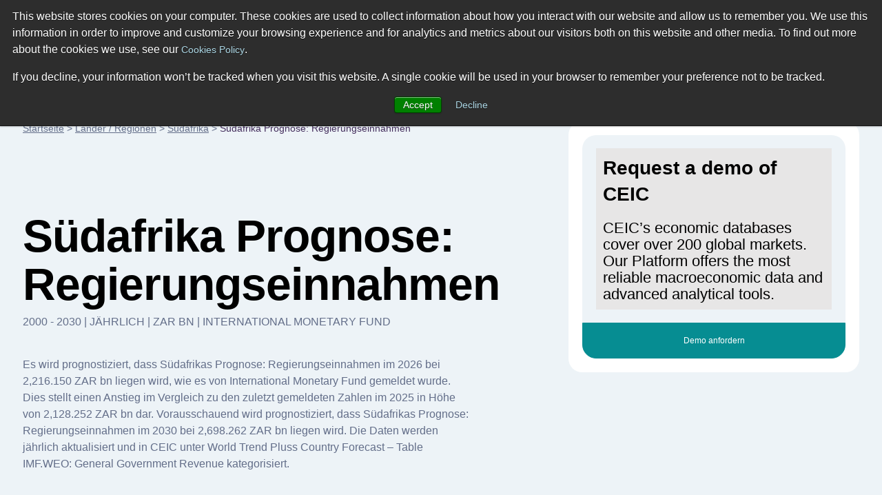

--- FILE ---
content_type: text/html; charset=utf-8
request_url: https://www.ceicdata.com/de/indicator/south-africa/forecast-government-revenue
body_size: 40327
content:
<!doctype html>
<html lang="en">
  <head>
    <!-- Required meta tags -->
    <meta name="viewport" content="width=device-width, initial-scale=1, shrink-to-fit=no">

        <!-- Wisepops -->
        <script>
            window.dataLayer =  window.dataLayer || [];
            window.dataLayer.push({"site_section":"indicators","page_type":"content page","page_name":"/ga-virtual/country-indicator/south-africa/forecast-government-revenue","page_language":"german"});
        </script>
        <meta charset="utf-8"/>
        <meta name="Generator" content="Drupal 8 (https://www.drupal.org)"/>
        <meta name="MobileOptimized" content="width"/>
        <meta name="HandheldFriendly" content="true"/>
        <link rel="shortcut icon" href="/themes/ceicdata/favicon.ico" type="image/vnd.microsoft.icon"/>
        <script>window.dataLayer = window.dataLayer || [];
            window.dataLayer.push({});</script>
        <script>(function (w, d, s, l, i) {

                w[l] = w[l] || [];
                w[l].push({'gtm.start': new Date().getTime(), event: 'gtm.js'});
                var f = d.getElementsByTagName(s)[0];
                var j = d.createElement(s);
                var dl = l != 'dataLayer' ? '&amp;l=' + l : '';
                j.src = '//www.googletagmanager.com/gtm.js?id=' + i + dl;
                j.async = true;
                f.parentNode.insertBefore(j, f);

            })(window, document, 'script', 'dataLayer', 'GTM-M86V6JT');</script>

        <script>window.dataLayer = window.dataLayer || [];
            window.dataLayer.push({});</script>

        <title>Südafrika | Prognose: Regierungseinnahmen | 2000 – 2025 | Ökonomische Indikatoren | CEIC</title><meta name="description" content="Es wird prognostiziert, dass Südafrikas Prognose: Regierungseinnahmen im 2026 bei 2,216.150 ZAR bn liegen wird, wie es von International Monetary Fund gemeldet wurde. Dies stellt einen Anstieg im Vergleich zu den zuletzt gemeldeten Zahlen im 2025 in Höhe von 2,128.252 ZAR bn dar. Vorausschauend wird prognostiziert, dass Südafrikas Prognose: Regierungseinnahmen im 2030 bei 2,698.262 ZAR bn liegen wird. Die Daten werden jährlich aktualisiert und in CEIC unter World Trend Pluss Country Forecast – Table IMF.WEO: General Government Revenue kategorisiert."><meta name="robots" content="noindex"><meta name="googlebot" content="noindex"><script type="application/ld+json">
            {
                "@context": "http://schema.org",
                "@type": "BreadcrumbList",
                "itemListElement": [
                    {
                        "@type": "ListItem",
                        "position": 1,
                        "item": {
                            "@id": "https://www.ceicdata.com/de",
                            "name": "Startseite"
                        }
                    },{
                        "@type": "ListItem",
                        "position": 2,
                        "item": {
                            "@id": "https://www.ceicdata.com/de/countries",
                            "name": "Länder / Regionen"
                        }
                    },{
                        "@type": "ListItem",
                        "position": 3,
                        "item": {
                            "@id": "https://www.ceicdata.com/de/country/south-africa",
                            "name": "Südafrika"
                        }
                    },{
                        "@type": "ListItem",
                        "position": 4,
                        "item": {
                            "@id": "https://www.ceicdata.com/de/indicator/south-africa/forecast-government-revenue",
                            "name": "Südafrika Prognose: Regierungseinnahmen"
                        }
                    }
                ]
            }
        </script><script type="application/ld+json">
            {
                "@context": "http://schema.org",
                "@type":"Article",
                "name": "Südafrika Prognose: Regierungseinnahmen",
                "headline": "Südafrika Prognose: Regierungseinnahmen",
                "datePublished": "Fri Jun 01 2018 05:08:57 GMT+0000 (Coordinated Universal Time)",
                "dateModified": "Fri Jun 01 2018 05:08:57 GMT+0000 (Coordinated Universal Time)",
                "url":"https://www.ceicdata.com/de/indicator/south-africa/forecast-government-revenue",
                "image":"https://www.ceicdata.com/datapage/charts/ipc_south-africa_forecast-government-revenue/?type=area&from=2019-12-01&to=2030-12-01&lang=de",
                
                "author": {
                    "@type":"Organization",
                    "name":"CEICdata.com",
                    "url": "https://www.ceicdata.com"
                },
                "publisher": {
                    "@type":"Organization",
                    "name":"CEICdata.com",
                    "url": "https://www.ceicdata.com",
                    "logo": {
                        "@type":"ImageObject",
                        "url": "https://www.ceicdata.com/themes/ceicdata/images/logo.png"
                    }
                },
                "mainEntityOfPage": {
                    "@type": "WebPage",
                    "@id": "https://www.ceicdata.com/de/indicator/south-africa/forecast-government-revenue"
                }
            }</script><script type="application/ld+json">
                {
                    "@context":"http://schema.org/",
                    "@type":"Dataset",
                    "name":"Südafrika Prognose: Regierungseinnahmen",
                    "description":"Es wird prognostiziert, dass Südafrikas Prognose: Regierungseinnahmen im 2026 bei 2,216.150 ZAR bn liegen wird, wie es von International Monetary Fund gemeldet wurde. Dies stellt einen Anstieg im Vergleich zu den zuletzt gemeldeten Zahlen im 2025 in Höhe von 2,128.252 ZAR bn dar. Vorausschauend wird prognostiziert, dass Südafrikas Prognose: Regierungseinnahmen im 2030 bei 2,698.262 ZAR bn liegen wird. Die Daten werden jährlich aktualisiert und in CEIC unter World Trend Pluss Country Forecast – Table IMF.WEO: General Government Revenue kategorisiert.",
                    "url":"https://www.ceicdata.com/de/indicator/south-africa/forecast-government-revenue",
                    "image":"https://www.ceicdata.com/datapage/charts/ipc_south-africa_forecast-government-revenue/?type=area&from=2019-12-01&to=2030-12-01&lang=de",
                    "keywords":["CEICdata > Global Economic Data > Südafrika > Prognose: Regierungseinnahmen"],
                    "license" : "https://creativecommons.org/licenses/by/4.0",
                    "creator":{
                        "@type":"Organization",
                        "url": "https://www.ceicdata.com",
                        "name":"CEICdata.com",
                        "contactPoint":{
                            "@type":"ContactPoint",
                            "contactType": "customer service",
                            "url": "https://www.ceicdata.com/en/contact_us.htm",
                            "email":"info@ceicdata.com"
                        }
                    },
                    "includedInDataCatalog":{
                        "@type":"DataCatalog",
                        "name":"Südafrika | Economic Indicators, Historic Data & Forecasts | CEIC",
                        "url":"https://www.ceicdata.com/de/country/south-africa"
                    },
                    "temporalCoverage":"2019-12-01/2030-12-01",
                    "spatialCoverage":"Südafrika",
                    "variableMeasured":"Operating Statement"
                }
            </script><link rel="alternate" hreflang="en" href="https://www.ceicdata.com/en/indicator/south-africa/forecast-government-revenue" /><link rel="alternate" hreflang="zh-hans" href="https://www.ceicdata.com/zh-hans/indicator/south-africa/forecast-government-revenue" /><link rel="alternate" hreflang="ja" href="https://www.ceicdata.com/ja/indicator/south-africa/forecast-government-revenue" /><link rel="alternate" hreflang="ko" href="https://www.ceicdata.com/ko/indicator/south-africa/forecast-government-revenue" /><link rel="alternate" hreflang="id" href="https://www.ceicdata.com/id/indicator/south-africa/forecast-government-revenue" /><link rel="alternate" hreflang="de" href="https://www.ceicdata.com/de/indicator/south-africa/forecast-government-revenue" /><link rel="alternate" hreflang="pt" href="https://www.ceicdata.com/pt/indicator/south-africa/forecast-government-revenue" />
        <link href="/themes/ceicdata/images/touch-icons/icon152.png" rel="apple-touch-icon" sizes="152x152"/>
        <link href="/themes/ceicdata/images/touch-icons/icon120.png" rel="apple-touch-icon" sizes="120x120"/>
        <link href="/themes/ceicdata/images/touch-icons/icon76.png" rel="apple-touch-icon" sizes="76x76"/>
        <link href="/themes/ceicdata/images/touch-icons/icon60.png" rel="apple-touch-icon" sizes="60x60"/>
        <link href="/themes/ceicdata/images/touch-icons/icon60.png" rel="shortcut icon"/>
        <link rel="author" href="https://plus.google.com/u/0/b/109656183085066342549/109656183085066342549/posts"/>
        <link rel="canonical" href="https://www.ceicdata.com/de/indicator/south-africa/forecast-government-revenue"/>

        <style>
            @charset "UTF-8";*,::after,::before{-webkit-box-sizing:border-box;box-sizing:border-box}html{font-family:sans-serif;line-height:1.15;-webkit-text-size-adjust:100%;-webkit-tap-highlight-color:transparent}#menu-lang:hover ul,article,aside,figcaption,figure,footer,header,hgroup,main,nav,section{display:block}body{margin:0;font-family:-apple-system,BlinkMacSystemFont,"Segoe UI",Roboto,"Helvetica Neue",Arial,sans-serif,"Apple Color Emoji","Segoe UI Emoji","Segoe UI Symbol","Noto Color Emoji";font-size:1rem;font-weight:400;line-height:1.5;text-align:left;background-color:#fff;color:#636e89;background:#edf3f7}[tabindex="-1"]:focus:not(:focus-visible){outline:0!important}hr{-webkit-box-sizing:content-box;box-sizing:content-box;height:0;overflow:visible}dl,h1,h2,h3,h4,h5,h6,ol,p,ul{margin-top:0;margin-bottom:.5rem}dl,ol,p,ul{margin-bottom:1rem}abbr[data-original-title],abbr[title]{-webkit-text-decoration:underline dotted;text-decoration:underline dotted;cursor:help;border-bottom:0;-webkit-text-decoration-skip-ink:none;text-decoration-skip-ink:none}address{margin-bottom:1rem;font-style:normal;line-height:inherit}ol ol,ol ul,ul ol,ul ul{margin-bottom:0}dt{font-weight:700}dd{margin-bottom:.5rem;margin-left:0}blockquote,figure{margin:0 0 1rem}b,strong{font-weight:bolder}small{font-size:80%}sub,sup{position:relative;font-size:75%;line-height:0;vertical-align:baseline}sub{bottom:-.25em}sup{top:-.5em}a,a:hover{text-decoration:underline}a{background-color:transparent;color:#636e89}a:hover{color:#0056b3}a:not([href]):not([class]),a:not([href]):not([class]):hover{color:inherit;text-decoration:none}code,kbd,pre,samp{font-family:SFMono-Regular,Menlo,Monaco,Consolas,"Liberation Mono","Courier New",monospace;font-size:1em}pre{margin-top:0;margin-bottom:1rem;overflow:auto;-ms-overflow-style:scrollbar}img,svg{vertical-align:middle}img{border-style:none}svg{overflow:hidden}table{border-collapse:collapse}caption{padding-top:.75rem;padding-bottom:.75rem;color:#6c757d;text-align:left;caption-side:bottom}th{text-align:inherit;text-align:-webkit-match-parent}label{display:inline-block;margin-bottom:.5rem}button{border-radius:0}button:focus{outline:1px dotted;outline:5px auto -webkit-focus-ring-color}button,input,optgroup,select,textarea{margin:0;font-family:inherit;font-size:inherit;line-height:inherit}button,input{overflow:visible}button,select{text-transform:none}.chart-block img,[role=button],button.btn{cursor:pointer}select{word-wrap:normal}[type=button],[type=reset],[type=submit],button{-webkit-appearance:button}[type=button]::-moz-focus-inner,[type=reset]::-moz-focus-inner,[type=submit]::-moz-focus-inner,button::-moz-focus-inner{padding:0;border-style:none}input[type=checkbox],input[type=radio]{-webkit-box-sizing:border-box;box-sizing:border-box;padding:0}textarea{overflow:auto;resize:vertical}fieldset{min-width:0;padding:0;margin:0;border:0}legend{display:block;width:100%;max-width:100%;padding:0;margin-bottom:.5rem;font-size:1.5rem;line-height:inherit;color:inherit;white-space:normal}progress{vertical-align:baseline}[type=number]::-webkit-inner-spin-button,[type=number]::-webkit-outer-spin-button{height:auto}[type=search]{outline-offset:-2px;-webkit-appearance:none}[type=search]::-webkit-search-decoration{-webkit-appearance:none}::-webkit-file-upload-button{font:inherit;-webkit-appearance:button}output{display:inline-block}summary{display:list-item;cursor:pointer}template{display:none}[hidden]{display:none!important}#wrapper{max-width:1920px}#header{padding:2.063rem 3.75rem;background:#fff}.ceic-logo{float:left;display:inline-block;width:7rem;height:2.125rem;margin:.5rem 0 0;background:url([data-uri]) 0 0 no-repeat;background-image:url(/datapage/images/ceic-logo.svg),none;background-repeat:no-repeat}#div-1,#div-2,.main-nav{float:left}#menu-lang ul,.main-nav ul{padding:0;margin:0}.main-nav li{float:left;margin:.6875rem 0 0 3.125rem;list-style:none}.main-nav a{font-size:.875rem;color:#000;text-decoration:none}.main-nav a:hover{color:#068d92}#div-search{position:relative;float:left;width:22%;margin:0 0 0 3.125rem}#div-search input{width:100%;height:2.875rem;padding:0 2.188rem 0 .9375rem;color:#b5bfca;font-size:.875rem;line-height:1.5rem;border-radius:.3125rem;border:solid #c7dae4 1px}.a-search{width:.9375rem;height:.9375rem;background:url([data-uri]) 0 0 no-repeat}#div-search .a-search{position:absolute;top:.9375rem;right:.9375rem}#div-search-m,#div-search-m input{display:none}#div-f-r{float:right}#menu-lang{position:relative;float:left;font-size:.625rem;padding:.875rem 0}#menu-lang #a-lang span{margin:0 .3125rem 0 0;vertical-align:bottom}#menu-lang ul{display:none;position:absolute;top:2.188rem;right:0;z-index:1000;width:10rem;border:solid #f2f9fd 1px;border-radius:.3125rem;-webkit-box-shadow:0 0 7px 0 #ebebef;box-shadow:0 0 7px 0 #ebebef}#menu-lang ul:before{position:absolute;top:-.4375rem;right:2rem;content:"";width:0;height:0;border-style:solid;border-width:0 6px 7px;border-color:transparent transparent #fff}#menu-lang li,#menu-lang-m li{display:block;line-height:1rem;border-bottom:solid #f2f9fd 1px}#menu-lang a,#menu-lang-m a{font-weight:700;color:#000;text-transform:uppercase;text-decoration:none}#menu-lang-m a{font-weight:400;font-size:.875rem}#menu-lang li a{display:block;padding:.625rem 1rem}#menu-lang-m li a{display:block;padding:1rem}#menu-lang li [class*=span-],#menu-lang-m li [class*=span-]{margin:0 .625rem 0 0;vertical-align:middle}#a-login{float:left;width:.875rem;height:1rem;margin:.875rem .9375rem 0 1.875rem;background:url([data-uri]) 0 0 no-repeat}#div-basket{float:left;position:relative;padding:.75rem .5rem 0 0}.a-basket{width:1rem;height:.9375rem;background:url([data-uri]) 0 0 no-repeat;display:inline-block!important}#div-f-r .btn-high{float:left;margin:0 0 0 1.563rem}.span-count{position:absolute;top:.625rem;right:.1875rem;width:.625rem;height:.625rem;line-height:.625rem;font-size:.5rem;text-align:center;color:#fff;background:#068d92;border-radius:.3125rem}.span-flag-cn,.span-flag-de,.span-flag-en,.span-flag-id,.span-flag-jp,.span-flag-kr,.span-flag-pr{width:1.688rem;height:1rem;background:url([data-uri]) 0 0 no-repeat}.span-flag-cn{background:url([data-uri]) 0 0 no-repeat}.span-flag-jp{background:url([data-uri]) 0 0 no-repeat}.span-flag-id{background:url([data-uri]) 0 0 no-repeat}.span-flag-kr{background:url([data-uri]) 0 0 no-repeat}.span-flag-de{background:url([data-uri]) 0 0 no-repeat}.span-flag-pr{background:url([data-uri]) 0 0 no-repeat}#main{max-width:1440px;margin:0 auto;padding:3.75rem 0 0}#left-col-7{float:left;width:61.111111%}#right-col-4{float:right;width:34.722222%;border-radius:1.25rem}#breadcrumb,#breadcrumb a{font-size:.875rem}#breadcrumb a{color:#636e89}#footer{padding:2.5rem 3.75rem;background:#392550}#footer,#footer .main-nav a{color:#fff}#footer-bottom{padding:7rem 10.13rem 0;font-size:.75rem;color:#c8aaea}#footer-bottom a{color:#c8aaea;margin:0 0 0 1.25rem!important}#div-1:after,#div-f-r:after,#div-links-2-cols:after,#div-prices:after,#footer:after,#get-data-title:after,#header:after,#main:after,.clearfix:after,.div-chart-btns-m:after,.div-cht-btn:after,.div-x-mob:after,.main-nav ul:after{display:block;clear:both;content:""}.d-t{display:table}.d-tr{display:table-row}.d-tc{display:table-cell!important}.d-b{display:block!important}.d-ib{display:inline-block!important}.f-l{float:left!important}.f-r{float:right!important}.p-r,h1 sup{position:relative}.pl-1{padding-left:1rem!important}.ml-10{margin-left:.625rem!important}.mlr-20{margin:0 1.25rem!important}.mr-30{margin-right:1.875rem!important}.mt-10{margin-top:.625rem!important}.mt-15{margin-top:.9375rem!important}.mt-20{margin-top:1.25rem!important}.mt-38{margin-top:2.375rem!important}.mt-55{margin-top:3.438rem!important}.mt-60{margin-top:3.75rem!important}.mt-80{margin-top:5rem!important}.mt-100{margin-top:6.25rem!important}.mt-110{margin-top:6.875rem!important}.mb-0{margin-bottom:0!important}.mb-10{margin-bottom:.625rem!important}.mb-18{margin-bottom:1.125rem!important}.mb-30{margin-bottom:1.875rem!important}.mb-40{margin-bottom:2.5rem!important}.mb-70{margin-bottom:4.375rem!important}.mb-120{margin-bottom:7.5rem!important}.mxw-530{max-width:530px}.mxw-560{max-width:560px}.mxw-88{max-width:88%}#cent-col-6 .mxw-88{max-width:88%;margin:0 auto}.w-33{width:33%!important}.w-100{width:100%!important}.mxw-100{max-width:100%!important}.nobr{white-space:nowrap}.ta-l{text-align:left!important}.ta-c,div#hs-eu-cookie-confirmation div#hs-en-cookie-confirmation-buttons-area{text-align:center!important}.ta-r{text-align:right!important}.tt-u{text-transform:uppercase!important}.va-t{vertical-align:top!important}.va-m{vertical-align:middle!important}.va-b{vertical-align:bottom!important}.fs-9{font-size:.5625rem!important}.fs-12{font-size:.75rem!important}.fs-28{font-size:1.75rem!important}h1,h2,h3,h4,h5{font-weight:600;color:#000}h1,h2,h2.fs-38{font-size:4.125rem;line-height:4.375rem;letter-spacing:-1px}h1 sup{top:-2.813rem;font-size:.875rem}h2,h2.fs-38{font-size:2.875rem;line-height:3.625rem}h1.fs-38,h2.fs-38{font-size:2.375rem;line-height:3rem}h2.fs-38 sub,h2.fs-38 sup{position:relative;font-size:.625rem}h2.fs-38 sup{top:-1.563rem}h2.fs-38 sub{top:-.625rem}h3,h4{font-size:1.75rem;line-height:2.375rem}h3 sup,h5,p{font-size:1rem}h3 sup{position:relative;top:-.8125rem}h4{font-size:1.25rem}h5,p{line-height:1.5rem}.btn,input[type=text],select{vertical-align:middle;font-size:.75rem;line-height:1rem;font-weight:500;color:#636e89;border:solid 1px #c7dae4;border-radius:.3125rem;background:0 0}select{color:#068d92;padding:.5625rem}.btn{padding:.6875rem 1.25rem .5625rem;display:inline-block}#footer-bottom a,.btn:hover,.datapage-plans-fixed-bottom .plans-container .plans-container-text a:hover{text-decoration:none}input[type=text]{width:auto;max-width:130px;padding:.625rem}#menu-lang ul,input[type=text].active{background:#fff}.btn-high{padding:1.063rem 1.5rem .9375rem}.btn-purple{color:#fff;border-color:#432d5c;background:#432d5c}.btn-purple:hover{background:#311a41}.btn-green{color:#fff;border-color:#068d92;background:#068d92}.btn-green:hover{background:#0e5168}.btn-ff{background:#fff}select option{color:#636e89}.sel-high{padding:1rem 1.25rem .875rem}.c-ff{color:#fff!important}.c-00{color:#000!important}.c-c7{color:#c7dae4}.c-grey{color:#636e89}.c-black{color:#000!important}.c-red{color:#cc0b0b!important}.c-red-2{color:#f76464!important}.c-green{color:#068d92!important}.c-purple{color:#432d5c!important}.c-blue{color:#0b54cc!important}.bgr-ff{background:#fff!important}.bgr-lblue{background:#edf3f7!important}.bgr-lblue-2{background:#d9e6ed}.bgr-lblue-3{background:#cfe1ea!important}.bgr-lblue-4{background:#c7dae4!important}.bgr-green{background:#068d92!important}.bgr-purple{background:#432d5c!important}.div-chart-btns .btn,.div-chart-btns input,.div-chart-btns select{margin-bottom:.625rem}.div-chart-btns-m{display:none}.rnd-sec-top{padding:1.188rem 1.25rem;border-radius:1.25rem 1.25rem 0 0}.rnd-sec-bot{cursor:pointer;font-size:.75rem;line-height:.8125rem;text-align:center;padding:1.16rem 1.125rem;margin:0 0 1.25rem;border-radius:0 0 1.25rem 1.25rem}.rnd-sec-bot:last-child{margin:0}.rnd-sec-bot.bgr-green{color:#fff}.dp-table,.dp-table-m{width:100%;border-collapse:collapse;text-align:left}.dp-table th,.dp-table-m th{padding:.125rem 1rem 1.125rem;font-size:.75rem;font-weight:400;color:#fff;text-transform:uppercase;background:#432d5c!important}.dp-table th:first-child,.dp-table-m th:first-child{border-top-left-radius:.3125rem}.dp-table th:last-child,.dp-table-m th:last-child{border-top-right-radius:.3125rem}.dp-table-m{display:none}.dp-table td,.dp-table-m td{padding:1.063rem 1rem 1.25rem;font-size:.875rem;border-top:solid #f8fafb 1px;border-bottom:solid #f8fafb 1px;background:#fff}.dp-table td:first-child{width:40%}.dp-table td:nth-child(2),.dp-table td:nth-child(3){width:20%}.dp-table-m td:first-child{width:50%}.dp-table-m td:nth-child(2){width:50%}.dp-table-auto td,.dp-table-m-auto td{width:auto!important}.a-search,.a-search-m{display:inline-block}.a-basket{}.a-basket-m,.a-close-m,.a-login,.a-login-m,.a-menu-m,.span-check,.span-check-big,.span-check-sm,.span-circle,.span-close,.span-count,.span-flag-cn,.span-flag-de,.span-flag-en,.span-flag-id,.span-flag-jp,.span-flag-kr,.span-flag-pr,.span-lock,.span-play,.span-value-down,.span-value-up,.span-x{display:inline-block}.span-value-down:before,.span-value-up:before{font-size:.8125rem}.span-value-down:before{content:"▼"!important}.span-value-up:before{content:"▲"!important}.div-bgr-1,.div-bgr-2{padding:2.5rem 1.563rem 1.563rem 2.5rem;min-height:19rem;border-radius:.625rem}.div-bgr-1{background:#068d92 url(/datapage/images/div-bgr-1.jpg) top right no-repeat}.div-bgr-2{background:#432d5c url(/datapage/images/div-bgr-2.png) top right no-repeat}#div-links-2-cols{padding:1.25rem;margin:0 0 7.5rem;border-radius:.625rem;background:#fff}#div-links-2-cols-empty{padding:0!important}#div-links-2-cols a{color:#068d92;font-size:.75rem;line-height:1.5rem}#div-links-l-col{float:left;width:48%}#div-links-r-col{float:right;width:48%}.span-play{position:relative;height:3.125rem;width:3.125rem;margin:0 .75rem 0 0;vertical-align:middle;border-radius:3.125rem;background-color:#432d5c}.span-play:after{position:absolute;top:1.063rem;left:1.188rem;content:"";width:0;height:0;border-style:solid;border-width:8px 0 8px 16px;border-color:transparent transparent transparent #fff}.div-checks{padding:1.563rem 0 0}.div-check{display:inline-block;margin:0 2rem 0 0;font-size:.75rem}.div-check:last-child{margin:0}.span-check{position:relative;width:1.125rem;height:1.125rem;margin:0 .375rem 0 0;vertical-align:middle;border-radius:1.125rem;background:#068d92}.span-check:after{position:absolute;top:.3125rem;left:.25rem;content:"";width:.625rem;height:.5rem;background:url([data-uri]) 0 0 no-repeat}.div-check-big{display:block;padding:.625rem 0 0;font-size:.75rem}.span-check-big{position:relative;width:1.563rem;height:1.563rem;margin:0 1.25rem 0 0;vertical-align:middle;border-radius:1.563rem;background:#068d92}.span-check-big:after{position:absolute;top:.4375rem;left:.375rem;content:"";width:.875rem;height:.75rem;background:url([data-uri]) 0 0 no-repeat}.div-check-sm{display:inline-block;padding:.3125rem 1.25rem 0 0;font-size:.625rem}.span-check-sm{position:relative;width:.75rem;height:.75rem;margin:0 .1875rem 0 0;vertical-align:middle;border-radius:.75rem;background:#068d92}.span-check-sm:after{position:absolute;top:.1875rem;left:.0625rem;content:"";width:.5625rem;height:.4375rem;background:url([data-uri]) 0 0 no-repeat}#cent-col-6{max-width:54%;margin:0 auto;margin-top:5rem;margin-bottom:5.625rem}.left-col-6-td,.right-col-6-td{display:table-cell;width:48%;padding:1.875rem;margin-bottom:7.5rem;border-radius:.625rem}.left-col-6-td.p-r{padding-bottom:6.25rem}.div-col-sep-td{display:table-cell;width:4%}.left-col-6{float:left;width:48%}.right-col-6{width:48%;float:right}.spec-pos-btn{position:absolute;bottom:4%;right:4%;width:92%!important}#div-prices{margin:1.5rem 0 0;padding:1.5rem 0 2.188rem;border-top:solid #18aab0 1px}.div-cht-steps .step-item,.step-item{position:relative}.div-cht-steps .step-item:before{content:" ";position:absolute;width:0%;height:.125rem;z-index:1;top:.5rem;bottom:0;background:#c7dae4}.div-cht-steps .step-item.active:before,.div-cht-steps .step-item.passed:before{background:#068d92}.step-item{display:table-cell;text-align:center;width:1rem}.step-item:first-of-type{text-align:left;width:auto}.step-item:last-of-type{text-align:right;width:auto}.step-item:first-of-type:before,.step-item:last-of-type:before{width:100%}.step-item:last-of-type:before{right:0}.span-circle{position:relative;z-index:2;width:1rem;height:1rem;background:#c7dae4;border-radius:.5rem}.div-cht-steps .active .span-circle,.div-cht-steps .passed .span-circle{color:#fff;background:#068d92}.step-item.active .d-ib{display:inline-block}.step-item.passed .d-ib{display:none}.span-cht-label{display:table-cell;width:33.3%;font-size:.75rem;text-align:center}.span-cht-label.active,.span-cht-label.passed{color:#000}.span-cht-label:first-of-type{text-align:left}.span-cht-label:last-of-type{text-align:right}.left-col-8,.right-col-3{float:left;width:67%;padding:1.875rem;border-radius:.625rem}.right-col-3{float:right;width:30.3%}.right-col-3 .btn-high{display:inline-block}.div-basket-item{padding:1.25rem 0 2.813rem;border-bottom:solid #dadada 1px}.div-basket-item:first-child,.right-col-3 .div-basket-item:first-child{padding-top:0}.right-col-3 .div-basket-item{padding:1.25rem 0;border-bottom:solid #ccc 1px}.span-big-excel{display:table-cell;vertical-align:top;width:4.625rem;height:4.25rem;background:url([data-uri]) 0 0 no-repeat}.span-small-excel{width:2.313rem;height:2.063rem;background:url([data-uri]) 0 0 no-repeat}.div-i-price,.div-item-info,.span-small-excel{display:table-cell;vertical-align:top}.div-item-info{position:relative;top:-.625rem;padding:0 1.25rem}.div-i-price{text-align:right;white-space:nowrap}.div-i-price h3{margin-bottom:3.125rem}.span-x{width:1.938rem;height:1.938rem;border-radius:.3125rem;border:solid #f76464 1px;background:url([data-uri]) center center no-repeat}.div-x-mob{display:none}.div-x-mob .span-x{float:right;margin-bottom:1.25rem}.div-t-price{padding:.4375rem 0 2.688rem}.right-col-3 .div-t-price{padding:.4375rem 0 .8125rem}.div-cht-btn{text-align:right}.p-w-90{width:90%!important;margin:0 auto;margin-bottom:1rem}#div-4{float:left;padding:0 0 0 3.125rem}#div-4 h4{color:#858585}#div-4 .span-lock{margin:0 .625rem 0 0}.span-lock{width:.8125rem;height:1rem;background:url([data-uri]) 0 0 no-repeat}#get-data{display:none}#get-data-title{padding:.9375rem 1.875rem}.span-arrow{height:.5rem;width:.875rem;margin-top:.3125rem;background:url([data-uri]) center center no-repeat}.expanded .span-arrow{background:url([data-uri]) center center no-repeat}#get-data-info{padding:1.563rem 1.875rem 1.875rem}#get-data-info .btn{width:100%;text-align:center}#get-data-info .btn.bgr-lblue{margin:.625rem 0 0;border:solid #edf3f7 1px}#rnd-sec-1{padding:1.25rem;background:#fff;border-radius:.625rem .625rem 0 0}#rnd-sec-2{padding:1.25rem;background:#edf3f7}#rnd-sec-3{padding:1.25rem;background:#fff;border-radius:0 0 .625rem .625rem}#div-btns-m{display:none;padding:1.875rem}#div-btns-m .btn-purple{width:100%}.span-close{width:.8125rem;height:.8125rem;background:url([data-uri]) center center no-repeat}@media (max-width:1559px){#footer,#header{padding:2.063rem 1.875rem}}@media (max-width:1500px){#main{max-width:1500px;padding:3.75rem 2.063rem 0}}@media (min-width:1200px) and (max-width:1419.98px){.main-nav li{margin:.6875rem 0 0 1.563rem}#div-search{margin:0 0 0 1.563rem}#footer-bottom{padding:7rem 8.563rem 0}#footer-bottom .d-tc{vertical-align:middle}#footer-bottom .d-tc:first-child{width:30%}}@media (min-width:1200px){#div-3{display:none}}@media (min-width:900px){.countries-lists,.indicators-lists{display:-webkit-box;display:-ms-flexbox;display:flex}.countries-column{-webkit-box-flex:1;-ms-flex:1 0 24.5%;flex:1 0 24.5%;margin:.25%}.indicators-column{-webkit-box-flex:1;-ms-flex:1 0 32%;flex:1 0 32%;margin:.5%}}@media (max-width:1199.98px){#div-basket,#div-f-r #a-login,#div-f-r .btn-high,#div-search,#menu-lang{display:none}#main{padding:2.5rem 1.875rem 0}#header{padding:0}#div-1{float:none;padding:.625rem 1.875rem;position:relative}.ceic-logo{width:5.75rem;height:1.75rem;margin:.625rem 0 0;background:url([data-uri]) 0 0 no-repeat;background-image:url(/datapage/images/ceic-logo.svg),none;background-repeat:no-repeat}.a-close-m,.a-menu-m,.a-search-m{float:right;width:3rem;height:3rem;margin:0 0 0 .5rem;border-radius:.3125rem}.a-menu-m{background:#432d5c url([data-uri]) center center no-repeat}.a-close-m{background:#432d5c url([data-uri]) center center no-repeat}#div-search-m{display:block;float:right;margin:0 0 0 .5rem}.a-search-m{margin:0;background:#c7dae4 url([data-uri]) center center no-repeat}#div-search-m.expanded{position:absolute;width:17.5rem;top:.625rem;right:5.375rem}#div-search-m.expanded input{display:block;width:100%;height:3rem;padding:0 2.188rem 0 .9375rem;color:#b5bfca;font-size:.625rem;line-height:1.5rem;border-radius:.3125rem;border:solid #c7dae4 1px}#div-search-m.expanded .a-search-m{position:absolute;top:0;right:0}#div-2{float:none;padding:1.875rem;background:#d9e6ed}#div-3{position:relative;padding:0 7.25rem 0 0}#menu-lang-m{max-width:12.38rem;border:solid #f2f9fd 1px;background:#fff;border-radius:.3125rem;-webkit-box-shadow:0 0 7px 0 #ebebef;box-shadow:0 0 7px 0 #ebebef}#menu-lang-m ul{padding:0;margin:0}#menu-lang-m li{list-style:none}#menu-lang-m a{text-decoration:none}#a-lang-m{display:block;padding:.8125rem 1rem;border-bottom:solid #f2f9fd 1px}#a-lang-m [class*=span-]{margin:0 .625rem 0 0;vertical-align:middle}#a-basket-m,#a-login-m{position:absolute;top:0;height:3.125rem}#a-login-m{right:0;background:#068d92 url([data-uri]) center center no-repeat}#a-basket-m{right:58px;background:#432d5c url([data-uri]) center center no-repeat}#header .main-nav{float:none;clear:both}#footer .main-nav li,#header .main-nav li{float:none;margin:0}#header .main-nav a{display:block;font-size:1.25rem;line-height:1.688rem;padding:.8125rem 0;background:url([data-uri]) center right no-repeat}#breadcrumb{display:none}#cent-col-6{margin-top:0;margin-bottom:2.5rem}#cent-col-6 .mt-38,#left-col-7 h1.mt-110{margin-top:0!important}#cent-col-6 h1{font-size:1.875rem;line-height:2.5rem;margin-bottom:.25rem}#cent-col-6 p,.div-bgr-1 .div-play,.div-bgr-1 p,.div-bgr-2 p,.left-col-6-td p,.right-col-6-td p,.table-buy .d-tc:first-child{font-size:.75rem;line-height:1.313rem}.div-bgr-1,.div-bgr-2{padding:1.563rem;min-height:14.56rem}.div-bgr-1.mt-60,.div-bgr-2.mt-60{margin-top:2.5rem!important}#div-links-2-cols{margin:2.5rem 0!important}.left-col-6-td p,.right-col-6-td p{margin-bottom:.5rem}.left-col-6-td p.c-00,.right-col-6-td p.c-00{font-size:.875rem;line-height:1.188rem;margin-bottom:.25rem}.left-col-6-td h3,.right-col-6-td h3{font-size:1rem;line-height:1.313rem;margin-bottom:0!important}.left-col-6-td h1,.right-col-6-td h1{font-size:2.375rem;line-height:3rem}h1 sup{top:-1rem}#div-prices h2.fs-38,#left-col-7 h1,h1.fs-38{font-size:1.875rem;line-height:2.5rem}h1.fs-38.mt-55.mb-40{margin:1.875rem 0 1.25rem!important}.div-item-info h3,.right-col-3 h3,h2.fs-38{font-size:1.25rem;line-height:2.375rem}.div-i-price h3,.div-t-price h3{font-size:1.563rem;line-height:2.375rem}#left-col-7 p,#right-col-4 p,.div-item-info p,.div-t-price h5,.left-col-6 p,.right-col-3 p{font-size:.75rem;line-height:1.313rem}.right-col-3 .div-basket-item{padding:1.313rem 0 .625rem;border-bottom:solid #ccc 1px}.right-col-3 .div-basket-item h3{line-height:1.6rem}.right-col-3 .div-i-price h3{margin-bottom:0}.span-check-big{width:1.125rem;height:1.125rem;margin:0 .75rem 0 0;border-radius:1.125rem}.span-check-big:after{top:.3125rem;left:.25rem;width:.625rem;height:.5rem;background:url([data-uri]) 0 0 no-repeat}#div-prices .fs-12{font-size:.625rem!important}#div-prices h2.fs-38 sup{top:-1.25rem}#left-col-7 h2,#right-col-4 .fs-28,#right-col-4 h3,.left-col-6 h2{font-size:1.25rem;line-height:1.688rem}#right-col-4 .fs-28{font-size:1.25rem!important}#left-col-7 .tt-u,#right-col-4 .rnd-sec-top .ta-r{font-size:.75rem}.left-col-6 h2{margin:0!important}#left-col-7 h2.mt-100,#left-col-7 h4.mt-80{margin-top:2.5rem!important}#left-col-7 h4{font-size:.875rem;line-height:1.25rem;font-weight:500}#left-col-7 h4.mb-30{margin-bottom:.625rem!important}#div-links-2-cols h4{font-size:1rem}#div-links-2-cols a{margin-bottom:.3125rem}.mb-120{margin-bottom:2.5rem!important}#footer{padding:1.875rem}#footer .ceic-logo{float:none;margin:0 0 1.563rem}#footer .main-nav{float:none}#footer .main-nav a{display:block;padding:.5rem 0}#footer-bottom{padding:0}#footer-bottom .d-t,#footer-bottom .d-tc{display:block!important}#footer-bottom .d-tc{text-align:left!important;padding:1.875rem 0 0}#footer-bottom .d-tc:first-child{padding:1.25rem 0 0}#footer-bottom a{display:block;margin:0!important;padding:.5rem 0}#footer-bottom a:first-child{padding-top:0}#footer-bottom a:last-child{padding-bottom:0}}@media (max-width:1024px){.span-big-excel{width:2.313rem;height:2.063rem;background:url([data-uri]) 0 0 no-repeat}.div-chart-btns .btn.btn-green.f-r{float:none!important}}@media (max-width:1023.98px){#left-col-7{float:none;width:100%}#right-col-4{display:none}#get-data{display:block}#rnd-sec-1 h3,#rnd-sec-2 h3,#rnd-sec-3 h3{font-size:1.25rem;line-height:1.688rem}#rnd-sec-1 p,#rnd-sec-2 p,#rnd-sec-3 p{font-size:.75rem;line-height:1.313rem}#rnd-sec-1 .fs-28,#rnd-sec-2 .fs-28{font-size:1.25rem!important;line-height:1.688rem}}@media (min-width:980px) and (max-width:1024px){.left-col-8{width:57%}.right-col-3{width:40.3%}}@media (max-width:979.98px){.left-col-8,.right-col-3{float:none;width:100%}.right-col-3{margin:1.25rem 0 0}.div-x-lg{display:none}.div-x-mob{display:block}.div-cht-btn .c-purple{float:left;margin:.9375rem 0 0!important}.div-cht-btn .btn-high{float:right}}@media (min-width:1024px) and (max-width:1199.98px){.div-bgr-1 .mxw-560,.div-bgr-2 .mxw-530{max-width:80%}}@media (min-width:767.98px) and (max-width:1199.98px){#div-btns-m .ta-c{display:inline-block;margin-bottom:0!important}#div-btns-m .btn-purple{width:auto}}@media (min-width:767.98px) and (max-width:1024px){#div-prices .f-l{width:50%!important}#div-prices .f-l:last-child{clear:both}}@media (max-width:767.98px){.div-col-sep-td,.left-col-6-td,.right-col-6-td{display:block;width:100%;margin-bottom:1.25rem}.left-col-6,.right-col-6{display:block;width:100%}#cent-col-6{max-width:90%}#div-links-l-col,#div-links-r-col{float:none;width:100%}.div-bgr-1 .mxw-560,.div-bgr-2 .mxw-530{max-width:80%}.dp-table{display:none}.dp-table-m{display:table}}@media (max-width:675px){.div-chart-btns{display:none}#div-btns-m,.div-chart-btns-m{display:block}}@media (max-width:576px){.div-basket-item{position:relative;padding:1.25rem 0}.span-big-excel{position:absolute;top:0}.div-item-info{padding:0 1.25rem 0 0}.right-col-3 .div-item-info{padding:0 1.25rem}.div-i-price{position:relative;top:-12px}.div-t-price .d-tc:first-child{vertical-align:top!important}}@media (max-width:515px){.table-buy,.table-buy .d-tc{display:block!important;width:100%}.table-buy .d-tc.ta-r{text-align:left!important;padding:1rem 0 0!important}}@media (max-width:500px){#div-search-m.expanded{top:.625rem;right:auto;left:1.875rem;margin:0}#cent-col-6,#cent-col-6 .mxw-88{max-width:100%}#div-prices .f-l{width:50%!important}#div-prices .f-l:last-child{clear:both}}@media (max-width:395.98px){#div-search-m.expanded{width:16.19rem}.btn-high{padding:.6875rem 1.25rem .5625rem}}.div-search-table .d-tc{padding:.5rem 1.25rem;background:#fff;border-bottom:solid #f8fafb 1px}.div-search-table .d-tc:first-child{width:10%}.div-search-table .d-tc:nth-child(2){width:40%}.div-search-table .d-tc:nth-child(3),.div-search-table .d-tc:nth-child(4){width:25%}.chart-calendar-btn,.continue-securely,div.basket-add-link .item-remove,div.search-page #search-results-loader,div.search-page form a{display:none}a.btn,a.btn-high,a.btn-high:focus,a.btn-high:hover,a.div-play,a.div-play:focus,a.div-play:hover,a.item-remove,a.item-remove:focus,a.item-remove:hover{text-decoration:none;color:#fff}div.basket-add-link .buy-button:focus,div.basket-add-link .buy-button:hover,div.basket-add-link .item-remove:focus,div.basket-add-link .item-remove:hover{text-decoration:none!important}div.basket-add-link .buy-button:focus.disabled-adding,div.basket-add-link .buy-button:hover.disabled-adding,div.basket-add-link .item-remove:focus.disabled-adding,div.basket-add-link .item-remove:hover.disabled-adding{text-decoration:line-through!important}div.basket-add-link .buy-button.disabled-adding{opacity:60%;text-decoration:line-through}div.basket-add-link .item-remove.disabled{opacity:60%}input.checkout-email{float:right;width:100%;height:2.875rem;padding:0 2.188rem 0 .9375rem;color:#b5bfca;font-size:.875rem;line-height:1.5rem;border-radius:.3125rem;border:solid #c7dae4 1px}.orphan-group-container .datapage-sidebar-item{padding:5px 0 5px 10px;margin:0 0 5px;line-height:14px;border-left:5px solid #0e5168;font-size:14px;font-weight:700;background-color:#fff;color:#0e5168;text-decoration:none;cursor:pointer}div.search-page h1{color:#858585;font-size:18px}div.search-page form{margin:0 0 1.125rem}div.search-page form span{vertical-align:middle}div.search-page form select{float:right;margin-left:20px;border-radius:3px;-webkit-box-shadow:inset -3px 3px 3px 0 rgba(0,0,0,.14);box-shadow:inset -3px 3px 3px 0 rgba(0,0,0,.14);border:solid 1px #7dbcda;padding:0;font-size:15px;font-weight:500;font-style:normal;font-stretch:normal;letter-spacing:.3px;color:#a1a1a1;width:42%;min-height:40px;line-height:40px}div.search-page .search-item-div{padding:10px;margin-bottom:.3125rem;background:#f0f0f0;font-family:"Helvetica Neue",Helvetica,Arial,sans-serif;font-size:14px}div.search-page .search-item-div div.d-tc{border-bottom:0;display:table-cell;margin:0;padding:.125rem 0;-webkit-box-sizing:border-box;box-sizing:border-box;font-weight:700;text-transform:uppercase;letter-spacing:.6px}div.search-page .search-item-div div.d-tc:first-child{width:12%}div.search-page .search-item-div div.d-tc:nth-child(2){width:82%;padding:.125rem}div.search-page .search-item-div div.d-tc:nth-child(3){position:relative;width:15%;min-width:10rem}div.search-page .search-item-div div.d-tc i.fa-globe{content:url([data-uri])}div.search-page .search-item-div a,div.search-page .search-item-div a:focus,div.search-page .search-item-div a:hover{text-decoration:none}.inner-wrapper-sticky{padding:1.25rem;border-radius:1.25rem;background:#fff}.hide{display:none}.a-block{display:block}.popup-chart-overlay{position:fixed;top:0;bottom:0;left:0;right:0;z-index:1000;overflow:auto;background:rgba(0,0,0,.7)}.popup-chart-overlay .popup-chart{width:calc(100% - 100px);height:calc(100% - 80px);min-height:500px;max-height:675px;max-width:1280px;margin:20px auto 0;padding:20px;background:#fff;position:relative;border:solid 1px #d4d1d3;border-radius:3px}.popup-chart-overlay .popup-chart .chart-block{height:100%}.popup-chart-overlay .popup-chart .chart-popup-close-button{position:absolute;top:10px;right:10px;height:20px;width:20px;color:gray;font-size:22px;cursor:pointer;background:url(/datapage/images/cross-icon.png) center no-repeat}@media (max-width:500px){#div-search-m.expanded{top:.625rem;right:auto;left:1.875rem;margin:0;position:absolute;width:17.5rem}}@media (max-width:1199.98px){#div-search-m.expanded,#div-search-mm{position:absolute;width:17.5rem}#div-search-mm{width:18.5rem;top:.625rem;right:6.375rem;float:right;margin:0 0 0 .5rem}#div-search-mm .a-search,#div-search-mm input{height:3rem;border-radius:.3125rem;display:block}#div-search-mm input{width:100%;padding:0 2.188rem 0 .9375rem;color:#b5bfca;font-size:.625rem;line-height:1.5rem;border:solid #c7dae4 1px}#div-search-mm .a-search{position:absolute;top:0;right:0;float:right;width:3rem;margin:0;background:#c7dae4 url([data-uri]) center center no-repeat}#div-2{float:none;padding:1.875rem;background:#d9e6ed;display:none}}.basket-item-download-loading{display:none}@media (max-width:675px){.div-chart-btns{display:block}.div-chart-btns a,.div-chart-btns button,.div-chart-btns input,.div-chart-btns select{display:none}.div-chart-btns a.buy-button{display:inline-block}}div#hs-eu-cookie-confirmation{position:absolute;left:0;top:0;width:100%;height:auto;background-color:#2d2d2d;border-bottom:1px solid gray;border-bottom:1px solid rgba(0,0,0,.5);-webkit-box-shadow:0 1px 2px rgba(0,0,0,.2);box-shadow:0 1px 2px rgba(0,0,0,.2);font-size:14px!important;line-height:18px!important;font-family:helvetica neue,helvetica,arial,sans!important;color:#fff!important;text-shadow:0 1px 0 rgba(0,0,0,.7)!important;text-align:left!important;z-index:100000000!important}div#hs-eu-cookie-confirmation a,div#hs-eu-cookie-confirmation a#hs-eu-confirmation-button{font-family:helvetica neue,helvetica,arial,sans!important;font-size:14px!important;font-weight:400!important;text-decoration:none!important}div#hs-eu-cookie-confirmation a{color:#add8e6!important;background:0 0!important;border:0!important}div#hs-eu-cookie-confirmation a#hs-eu-confirmation-button{margin-right:16px!important;padding:4px 12px!important;background-color:green!important;display:inline-block!important;border:1px solid gray!important;border:1px solid rgba(0,0,0,.5)!important;background-image:-webkit-gradient(linear,left top,left bottom,from(transparent),to(rgba(0,0,0,.2)));background-image:linear-gradient(top,transparent,rgba(0,0,0,.2));border-radius:4px;-webkit-box-shadow:0 1px 2px rgba(0,0,0,.2),inset 0 1px 0 rgba(255,255,255,.5);box-shadow:0 1px 2px rgba(0,0,0,.2),inset 0 1px 0 rgba(255,255,255,.5);line-height:14px!important;color:#fff!important;text-shadow:0 1px 0 rgba(0,0,0,.5)!important}div#hs-eu-cookie-confirmation div#hs-eu-cookie-confirmation-inner{padding:12px 18px 18px}@media screen and (max-width:1200px){.span-count{top:-.375rem;right:3.1875rem}}@media screen and (max-width:690px){div.search-page form select{margin-left:10px;width:32%}div.search-page .div-search-table .d-tc{padding:.5rem 1.25rem;background:#fff;border-bottom:solid #f8fafb 1px}div.search-page .div-search-table .d-tc:first-child{width:18%}div.search-page .div-search-table .d-tc a{word-break:break-word}div.search-page .div-search-table .d-tc span.span-globe{word-break:break-all}}@media screen and (max-width:480px){div#hs-eu-cookie-confirmation div#hs-eu-cookie-confirmation-inner{padding:8px 14px 14px!important}div#hs-eu-cookie-confirmation{font-size:12px!important}.mobile.footer-fixed{position:fixed;bottom:0;z-index:99;display:block;width:100%;left:0;right:0}.mobile.footer-fixed p{margin-top:0!important;margin-bottom:0!important;width:50%;margin-right:0;display:block;float:left}.mobile.footer-fixed p a.buy,.mobile.footer-fixed p a.exp{font-size:15px;font-weight:200;font-style:normal;font-stretch:normal;text-align:center;color:#fff;height:51px;display:block;line-height:51px;text-decoration:none;outline:0}.mobile.footer-fixed p a.buy{letter-spacing:.3px;background-color:#733b82;width:100%;vertical-align:middle;float:right;margin-top:0}.mobile.footer-fixed p a.exp{background-color:#4d2965}.datapage-plans-fixed-bottom{display:none!important}}@media screen and (min-width:481px){.mobile.footer-fixed{display:none}}.datapage-plans-fixed-bottom{position:fixed;bottom:0;left:0;width:100%;z-index:999;display:none;color:#000;background-color:#f0f0f0;font-family:"Helvetica";padding-bottom:5px}.datapage-plans-fixed-bottom .plans-container{margin:0;width:100%}.datapage-plans-fixed-bottom .plans-container div{margin-top:0;margin-bottom:0}.datapage-plans-fixed-bottom .plans-container .plans-text-left{float:left}.datapage-plans-fixed-bottom .plans-container .plans-text-left a{background-color:#0e5268!important}.datapage-plans-fixed-bottom .plans-container .plans-text-right{float:right}.datapage-plans-fixed-bottom .plans-container .plans-text-right a{background-color:#792d83!important}.datapage-plans-fixed-bottom .plans-container .plans-container-button-buy,.datapage-plans-fixed-bottom .plans-container .plans-container-button-demo,.datapage-plans-fixed-bottom .plans-container .plans-container-text{display:inline-block}.datapage-plans-fixed-bottom .plans-container .plans-container-text{padding:0;width:50%;text-align:center}.datapage-plans-fixed-bottom .plans-container .plans-container-text .plans-container-small-text{font-size:12px;padding-top:5px}.datapage-plans-fixed-bottom .plans-container .plans-container-text a{min-width:160px;font-size:13px;text-decoration:none;border-radius:5px;color:#fff;text-transform:uppercase;padding:5px;background:inherit}.datapage-sidebar .datapage-sidebar-item{cursor:pointer;margin:10px 0;background-color:#edf3f7;padding:5px;text-decoration:underline}.not-sticky{padding:1.25rem;border-radius:1.25rem;background:#fff}
        </style>
        <link rel="stylesheet" href="/datapage/css/style.min.css?version=1.1.54"/>

  </head>
  <body data-lang="de">
  <div id="hs-eu-cookie-confirmation" class="" data-nosnippet="" style="display: none;">
      <div id="hs-eu-cookie-confirmation-inner">
          <div id="hs-eu-policy-wording"><p>This website stores cookies on your computer. These cookies are used to collect information about how you interact with our website and allow us to remember you. We use this information in order to improve and customize your browsing experience and for analytics and metrics about our visitors both on this website and other media. To find out more about the cookies we use, see our <a href="https://www.ceicdata.com/en/cookies" target="_blank">Cookies Policy</a>.</p></div>
          <p id="hs-eu-cookie-disclaimer">If you decline, your information won’t be tracked when you visit this website. A single cookie will be used in your browser to remember your preference not to be tracked.</p>
          <div id="hs-en-cookie-confirmation-buttons-area">

              <a href="javascript:void(0);" id="hs-eu-confirmation-button" role="button">
                  Accept
              </a>
              <a href="javascript:void(0);" id="hs-eu-decline-button" role="button">Decline</a>
          </div>
      </div>
  </div>
    <div id="wrapper">
<header id="header">
        <div id="div-1">
          <a class="ceic-logo" href="https://www.ceicdata.com/de" title=""></a>
          <a class="a-close-m js-btn-click" id="js-a-close-m" style="display: none;" href="javascript: void(0);" title=""></a>
          <a class="a-menu-m" href="javascript: void(0);" title=""></a>
          <!-- below is the variant for the expanded version of the search -->
          <!-- div id="div-search-m" class="expanded" -->
            <div id="div-search-m">
                <a class="a-search-m" href="javascript:;" id="js-search-button-m" title=""></a>
            </div>
            <div id="div-search-mm" style="display: none;">
                <input type="search" name="search_query_m" class="search-container-m" id="search_query_m" placeholder="Search data, eg China Real GDP..." />
                <a class="a-search" onClick="ga('send', 'event', 'Search-Function', 'Search-Click', 'Top-Bar-Search');" href="javascript:;" id="btnSubmit-m" ></a>
            </div>
        </div><!-- div-1 -->

        <div id="div-2">
          <div id="div-3">
            <div id="menu-lang-m">
              <a id="a-lang-m" href="/"><span class="span-flag-en"></span>ENG</a>
              <ul style="display: none;">
                  
                    <li><a href="/en/indicator/south-africa/forecast-government-revenue" title=""><span class="span-flag-en"></span>Englisch</a></li>
                    <li><a href="/zh-hans/indicator/south-africa/forecast-government-revenue" title=""><span class="span-flag-cn"></span>Chinesisch</a></li>
                    <li><a href="/ja/indicator/south-africa/forecast-government-revenue" title=""><span class="span-flag-jp"></span>Japanisch</a></li>
                    <li><a href="/id/indicator/south-africa/forecast-government-revenue" title=""><span class="span-flag-id"></span>Indonesisch</a></li>
                    <li><a href="/ko/indicator/south-africa/forecast-government-revenue" title=""><span class="span-flag-kr"></span>Koreanisch</a></li>
                    <li><a href="/de/indicator/south-africa/forecast-government-revenue" title=""><span class="span-flag-de"></span>Deutsch</a></li>
                    <li><a href="/pt/indicator/south-africa/forecast-government-revenue" title=""><span class="span-flag-pr"></span>Portugiesisch</a></li>
                  
              </ul>
            </div>
          </div><!-- div-3 -->
          <nav class="main-nav">
            <ul>
              <li><a href="/de/countries" title="">Länder / Regionen</a></li>
              <li><a href="/de/indicators" title="">Indikatoren</a></li>
              <li><a href="/de/products" title="">Produkte</a></li>
              <li><a href="/de/our-insights" title="">Unsere Insights</a></li>
              <li><a href="/de/about-us" title="">Über</a></li>
            </ul>
          </nav>
        </div><!-- div-2 -->
        <div id="div-search">
<!--          <input type="search" class="search-query" value="" id="search_query" placeholder="Datensuche, z.B. China Real GDP" />-->
<!--          <a class="a-search btnSubmit" href="javascript: void(0);" title=""></a>-->
        </div>
        <div id="div-f-r">
          <div id="menu-lang">
            
            
            
            
            
            
                <a id="a-lang" href="/" title=""><span class="span-flag-de"></span>DE</a>
            
            
            <ul>
                
                    <li><a href="/en/indicator/south-africa/forecast-government-revenue" title=""><span class="span-flag-en"></span>English</a></li>
                    <li><a href="/zh-hans/indicator/south-africa/forecast-government-revenue" title=""><span class="span-flag-cn"></span>中文</a></li>
                    <li><a href="/ja/indicator/south-africa/forecast-government-revenue" title=""><span class="span-flag-jp"></span>日本語</a></li>
                    <li><a href="/ko/indicator/south-africa/forecast-government-revenue" title=""><span class="span-flag-kr"></span>한국어</a></li>
                    <li><a href="/id/indicator/south-africa/forecast-government-revenue" title=""><span class="span-flag-id"></span>Indonesian</a></li>
                    <li><a href="/de/indicator/south-africa/forecast-government-revenue" title=""><span class="span-flag-de"></span>Deutsche</a></li>
                    <li><a href="/pt/indicator/south-africa/forecast-government-revenue" title=""><span class="span-flag-pr"></span>Português</a></li>
                
            </ul>
          </div>
          <a href="https://insights.ceicdata.com/login" title="" id="a-login"></a>
<!--          <div id="div-basket">-->
<!--            <a class="a-basket basket-link" href="/datapage/de/basket" title=""></a>-->
<!--            <span class="span-count">0</span>-->
<!--          </div>-->
          <a href="/de/ceic-request-a-demo" class="btn btn-green btn-high">Demo anfordern</a>
        </div><!-- div-f-r -->
      </header>
      <main id="main">
      <div id="ipc_page_identifier_div"></div>


<div class="clearfix">
    <div id="left-col-7">

        <div id="breadcrumb">
    
    
        
        
            <a href="/de">Startseite</a> > 
        
    
        
        
            <a href="/de/countries">Länder / Regionen</a> > 
        
    
        
        
            <a href="/de/country/south-africa">Südafrika</a> > 
        
    
        
        
            <span class="c-purple">Südafrika Prognose: Regierungseinnahmen</span>
        
    
</div>

        <h1 class="mt-110 datapage-header">Südafrika Prognose: Regierungseinnahmen</h1>

        <div class="tt-u">2000 - 2030 | Jährlich | ZAR bn | International Monetary Fund</div>

        
            <p class="mxw-88 mt-38">Es wird prognostiziert, dass Südafrikas Prognose: Regierungseinnahmen im 2026 bei 2,216.150 ZAR bn liegen wird, wie es von International Monetary Fund gemeldet wurde. Dies stellt einen Anstieg im Vergleich zu den zuletzt gemeldeten Zahlen im 2025 in Höhe von 2,128.252 ZAR bn dar. Vorausschauend wird prognostiziert, dass Südafrikas Prognose: Regierungseinnahmen im 2030 bei 2,698.262 ZAR bn liegen wird. Die Daten werden jährlich aktualisiert und in CEIC unter World Trend Pluss Country Forecast – Table IMF.WEO: General Government Revenue kategorisiert.
        <p>
            

            
        <h4 class="mt-80 mb-30">Sehen Sie sich Südafrikas Prognose: Regierungseinnahmen von 2000 bis 2030 in der Grafik an:</h4>
        
        <div class="popup-chart-overlay hide">
            <div class="popup-chart"
                 data-start="2000-12-01"
                 data-end="2030-12-01"
                 data-start-default="2019-12-01"
                 data-end-default="2030-12-01">
                <div class="chart-popup-close-button"></div>
                <div class="div-chart-btns chart-btns mb-30 basket-add-link js-chart-dates-block"
                     data-empty-error="Termine können nicht leer sein"
                     data-value-error="Das Enddatum muss größer als das Startdatum sein">
                    <input type="hidden" class="chart-base-link" value="/datapage/charts/ipc_south-africa_forecast-government-revenue">
                    <button class="btn chart-calendar-btn js-chart-calendar-btn">
                        <i class="fa fa-calendar" aria-hidden="true"></i>
                    </button>
                    
                        <button class="btn btn-ff plr-16 chart-period-btn js-chart-period-btn"
                                data-period="max">Max.</button>
                    
                        <button class="btn  plr-16 chart-period-btn js-chart-period-btn"
                                data-period="1y">1 Jahr</button>
                    
                        <button class="btn  plr-16 chart-period-btn js-chart-period-btn"
                                data-period="5y">5 Jahre</button>
                    
                        <button class="btn  plr-16 chart-period-btn js-chart-period-btn"
                                data-period="10y">10 Jahre</button>
                    
                    <select class="chart-type-select">
                        
                            <option value="bar">Balken</option>
                        
                            <option value="line">Zeile</option>
                        
                            <option value="area">Bereich</option>
                        
                            <option value="spline">Spline</option>
                        
                            <option value="areaspline">Bereichs-Spline</option>
                        
                            <option value="column">Spalte</option>
                        
                    </select>
                    <input type="text"
                           class="active date-picker chart-date-from"
                           data-min-date="2000-12-01"
                           data-max-date="2030-12-01"
                           value="2000-12-01">
                    <input type="text"
                           class="date-picker chart-date-to"
                           data-min-date="2000-12-01"
                           data-max-date="2030-12-01"
                           value="2030-12-01">
                    <button class="btn btn-purple chart-apply-dates-btn">Anwenden</button>
                    <a id="buy-ipc-main" class="btn btn-green f-r" style="margin-right: 20px;" href="https://www.ceicdata.com/de/plan">
                        Holen Sie sich diese Daten
                    </a>
                </div>
                <div class="w-100 charts-container has-loading">
                    <img class="w-100" alt=""/>
                    <div class="charts-container has-loading w-100" data-lang="de">
                        <div class="datapage-chart js-datapage-chart-error" style="display: none">
                            <span class="error-text">Für die von Ihnen gewählten Daten liegen keine Daten vor.</span>
                        </div>
                        <i class="fa fa-spinner fa-pulse fa-2x fa-fw loading js-chart-image-loading" aria-hidden="true"
                           style="display: none;"></i>
                        
                            <img class="w-100" src="https://www.ceicdata.com/datapage/charts/ipc_south-africa_forecast-government-revenue/?type=area&from=2019-12-01&to=2030-12-01&lang=de" alt="Südafrika Prognose: Regierungseinnahmen">
                        
                    </div>
                </div>
            </div>
        </div>
        <div class="chart-block"
             data-start="2000-12-01"
             data-end="2030-12-01"
             data-start-default="2019-12-01"
             data-end-default="2030-12-01" >
            <div class="div-chart-btns chart-btns mb-30 basket-add-link js-chart-dates-block"
                 data-empty-error="Termine können nicht leer sein"
                 data-value-error="Das Enddatum muss größer als das Startdatum sein">
                <input type="hidden" class="chart-base-link" value="/datapage/charts/ipc_south-africa_forecast-government-revenue">
                <button class="btn chart-calendar-btn js-chart-calendar-btn">
                    <i class="fa fa-calendar" aria-hidden="true"></i>
                </button>
                
                    <button class="btn btn-ff plr-16 chart-period-btn js-chart-period-btn"
                            data-period="max">Max.</button>
                
                    <button class="btn  plr-16 chart-period-btn js-chart-period-btn"
                            data-period="1y">1 Jahr</button>
                
                    <button class="btn  plr-16 chart-period-btn js-chart-period-btn"
                            data-period="5y">5 Jahre</button>
                
                    <button class="btn  plr-16 chart-period-btn js-chart-period-btn"
                            data-period="10y">10 Jahre</button>
                
                <select class="chart-type-select">
                    
                        <option value="bar">Balken</option>
                    
                        <option value="line">Zeile</option>
                    
                        <option value="area">Bereich</option>
                    
                        <option value="spline">Spline</option>
                    
                        <option value="areaspline">Bereichs-Spline</option>
                    
                        <option value="column">Spalte</option>
                    
                </select>
                <input type="text"
                       class="active date-picker chart-date-from"
                       data-min-date="2000-12-01"
                       data-max-date="2030-12-01"
                       value="2000-12-01">
                <input type="text"
                       class="date-picker chart-date-to"
                       data-min-date="2000-12-01"
                       data-max-date="2030-12-01"
                       value="2030-12-01">
                <button class="btn btn-purple chart-apply-dates-btn">Anwenden</button>
                <a id="buy-ipc-main" class="btn btn-green f-r" style="margin-right: 20px;" href="https://www.ceicdata.com/de/plan">
                    Holen Sie sich diese Daten
                </a>
            </div>
            <div class="charts-container has-loading w-100" data-lang="de">
                <div class="datapage-chart js-datapage-chart-error" style="display: none">
                    <span class="error-text">Für die von Ihnen gewählten Daten liegen keine Daten vor.</span>
                </div>
                <i class="fa fa-spinner fa-pulse fa-2x fa-fw loading js-chart-image-loading" aria-hidden="true"
                   style="display: none;"></i>
                
                    <img class="w-100" src="https://www.ceicdata.com/datapage/charts/ipc_south-africa_forecast-government-revenue/?type=area&from=2019-12-01&to=2030-12-01&lang=de" alt="Südafrika Prognose: Regierungseinnahmen">
                
            </div>
        </div>

        <h4 class="mt-80 mb-30">
            
                Was war Südafrikas Prognose: Regierungseinnahmen in 2030?
            
        </h4>
        

        

        <table class="dp-table dp-table-auto">
            <thead>
            <tr>
                
                <th>
                    Letzte
                </th>
                <th>
                    Vorheriger
                </th>
                <th>
                    Min.
                </th>
                <th>
                    Max.
                </th>
                <th>
                    Einheit
                </th>
                <th>
                    Häufigkeit
                </th>
                <th>
                    Bereich
                </th>
            </tr>
            </thead>
            <tbody>
            
            
            

                <tr>
                    
                    <td>
                        
                        <span class="c-green">
            <span class="value span-value-up">
            </span> 2,698.262
        </span>
                        <span class="d-b pl-1 fs-9">2030</span>
                    </td>
                    <td>
                        
                        <span class="c-green">
            <span class="value span-value-up">
            </span> 2,572.072
        </span>
                        <span class="d-b pl-1 fs-9">2029</span>
                    </td>
                    <td>
                        223.936
                        <span class="d-b fs-9">2000</span>
                    </td>
                    <td>
                        2,698.262
                        <span class="d-b fs-9">2030</span>
                    </td>
                    <td>
                        
                        ZAR bn
                    </td>
                    
                    
                    <td>
                        Jährlich
                    </td>
                    <td>
                        2000 - 2030
                    </td>
                </tr>
            
            </tbody>
        </table>


    
            <h2 class="mt-100">Prognose: Regierungseinnahmen by Country Comparison</h2>
<!--            <h4>Ausgewählte Daten kaufen</h4>-->
<!--            <div class="table-buy d-t w-100 mb-30">-->
<!--                <div class="d-tc va-b">-->
<!--                    Prognose: Regierungseinnahmen von 195 CEIC standardisierte Volkswirtschaften beinhalten. Sofort-Zugriff auf vollständige Verlaufsdaten in Excel.-->
<!--                </div>-->
<!--                <div class="d-tc va-b ta-r basket-add-link">-->
<!--                    <a id="ipc-regions-add"-->
<!--                       class="btn btn-green btn-high nobr buy-button buy-button-ipc-main buy-button"-->
<!--                       href="javascript: void(0);"-->
<!--                       data-lang="de"-->
<!--                       data-type="ipc"-->
<!--                       data-table="first"-->
<!--                       data-region="all"-->
<!--                       data-id="5b10d4e91847a66e4ec73aca">-->
<!--                        Kaufen Sie für $99-->
<!--                    </a>-->
<!--                    <a id="ipc-regions-remove" class="btn btn-green btn-high nobr item-remove disabled"-->
<!--                       disabled="disabled" href="javascript: void(0);"-->
<!--                       data-id="5b10d4e91847a66e4ec73aca"-->
<!--                       data-type="ipc"-->
<!--                       data-table="first"-->
<!--                       data-region="all"-->
<!--                       data-lang="de">-->
<!--                        In den Warenkorb gelegt-->
<!--                    </a>-->
<!--                </div>-->
<!--            </div>-->

            <div id="ipc-table-countries">

                
                
                <table class="dp-table">
                    <thead>
                    <tr>
                        
                            <th>
                                Land / Region
                            </th>
                        
                        <th>
                            Letzte
                        </th>
                        <th>
                            Häufigkeit
                        </th>
                        <th>
                            Bereich
                        </th>
                    </tr>
                    </thead>
                    
                        <tbody>
                        
                        

                        
                            
                                
                                    <tr>
                                        
                                            
                                            
                                            <td>
                                                
                                                <a href="/de/indicator/afghanistan/forecast-government-revenue" data-region="Asien und Ozeanien">
                                                    Afghanistan (AFA bn)
                                                </a>
                                            </td>
                                        
                                        <td>
                                            
                                            <span class="c-green">
                <span class="value span-value-up">
                </span> 241.292
            </span>
                                            <span class="d-b pl-1 fs-9">2024</span>
                                        </td>
                                        
                                        
                                        <td>
                                            Jährlich
                                        </td>
                                        <td>
                                            2002 - 2024
                                        </td>
                                    </tr>
                                
                            
                                
                                    <tr>
                                        
                                            
                                            
                                            <td>
                                                
                                                <a href="/de/indicator/albania/forecast-government-revenue" data-region="Europa und Zentralasien">
                                                    Albanien (ALL bn)
                                                </a>
                                            </td>
                                        
                                        <td>
                                            
                                            <span class="c-green">
                <span class="value span-value-up">
                </span> 1,053.216
            </span>
                                            <span class="d-b pl-1 fs-9">2030</span>
                                        </td>
                                        
                                        
                                        <td>
                                            Jährlich
                                        </td>
                                        <td>
                                            1997 - 2030
                                        </td>
                                    </tr>
                                
                            
                                
                                    <tr>
                                        
                                            
                                            
                                            <td>
                                                
                                                <a href="/de/indicator/algeria/forecast-government-revenue" data-region="Naher Osten und Afrika">
                                                    Algerien (DZD bn)
                                                </a>
                                            </td>
                                        
                                        <td>
                                            
                                            <span class="c-green">
                <span class="value span-value-up">
                </span> 12,010.094
            </span>
                                            <span class="d-b pl-1 fs-9">2030</span>
                                        </td>
                                        
                                        
                                        <td>
                                            Jährlich
                                        </td>
                                        <td>
                                            1990 - 2030
                                        </td>
                                    </tr>
                                
                            
                                
                                    <tr>
                                        
                                            
                                            
                                            <td>
                                                
                                                <a href="/de/indicator/andorra/forecast-government-revenue" data-region="Europa und Zentralasien">
                                                    Andorra (EUR bn)
                                                </a>
                                            </td>
                                        
                                        <td>
                                            
                                            <span class="c-green">
                <span class="value span-value-up">
                </span> 1.822
            </span>
                                            <span class="d-b pl-1 fs-9">2030</span>
                                        </td>
                                        
                                        
                                        <td>
                                            Jährlich
                                        </td>
                                        <td>
                                            2001 - 2030
                                        </td>
                                    </tr>
                                
                            
                                
                                    <tr>
                                        
                                            
                                            
                                            <td>
                                                
                                                <a href="/de/indicator/angola/forecast-government-revenue" data-region="Naher Osten und Afrika">
                                                    Angola (AOA bn)
                                                </a>
                                            </td>
                                        
                                        <td>
                                            
                                            <span class="c-green">
                <span class="value span-value-up">
                </span> 38,056.659
            </span>
                                            <span class="d-b pl-1 fs-9">2030</span>
                                        </td>
                                        
                                        
                                        <td>
                                            Jährlich
                                        </td>
                                        <td>
                                            1996 - 2030
                                        </td>
                                    </tr>
                                
                            
                                
                                    <tr>
                                        
                                            
                                            
                                            <td>
                                                
                                                <a href="/de/indicator/antigua-and-barbuda/forecast-government-revenue" data-region="Nord- und Südamerika">
                                                    Antigua und Barbuda (XCD bn)
                                                </a>
                                            </td>
                                        
                                        <td>
                                            
                                            <span class="c-green">
                <span class="value span-value-up">
                </span> 1.620
            </span>
                                            <span class="d-b pl-1 fs-9">2030</span>
                                        </td>
                                        
                                        
                                        <td>
                                            Jährlich
                                        </td>
                                        <td>
                                            1990 - 2030
                                        </td>
                                    </tr>
                                
                            
                                
                                    <tr>
                                        
                                            
                                            
                                            <td>
                                                
                                                <a href="/de/indicator/argentina/forecast-government-revenue" data-region="Nord- und Südamerika">
                                                    Argentinien (ARS bn)
                                                </a>
                                            </td>
                                        
                                        <td>
                                            
                                            <span class="c-green">
                <span class="value span-value-up">
                </span> 540,015.956
            </span>
                                            <span class="d-b pl-1 fs-9">2030</span>
                                        </td>
                                        
                                        
                                        <td>
                                            Jährlich
                                        </td>
                                        <td>
                                            1993 - 2030
                                        </td>
                                    </tr>
                                
                            
                                
                                    <tr>
                                        
                                            
                                            
                                            <td>
                                                
                                                <a href="/de/indicator/armenia/forecast-government-revenue" data-region="Europa und Zentralasien">
                                                    Armenien (AMD Mrd.)
                                                </a>
                                            </td>
                                        
                                        <td>
                                            
                                            <span class="c-green">
                <span class="value span-value-up">
                </span> 4,103.654
            </span>
                                            <span class="d-b pl-1 fs-9">2030</span>
                                        </td>
                                        
                                        
                                        <td>
                                            Jährlich
                                        </td>
                                        <td>
                                            1993 - 2030
                                        </td>
                                    </tr>
                                
                            
                                
                                    <tr>
                                        
                                            
                                            
                                            <td>
                                                
                                                <a href="/de/indicator/aruba/forecast-government-revenue" data-region="Nord- und Südamerika">
                                                    Aruba (AWG bn)
                                                </a>
                                            </td>
                                        
                                        <td>
                                            
                                            <span class="c-green">
                <span class="value span-value-up">
                </span> 2.173
            </span>
                                            <span class="d-b pl-1 fs-9">2030</span>
                                        </td>
                                        
                                        
                                        <td>
                                            Jährlich
                                        </td>
                                        <td>
                                            1995 - 2030
                                        </td>
                                    </tr>
                                
                            
                                
                                    <tr>
                                        
                                            
                                            
                                            <td>
                                                
                                                <a href="/de/indicator/australia/forecast-government-revenue" data-region="Asien und Ozeanien">
                                                    Australien (AUD bn)
                                                </a>
                                            </td>
                                        
                                        <td>
                                            
                                            <span class="c-green">
                <span class="value span-value-up">
                </span> 1,288.528
            </span>
                                            <span class="d-b pl-1 fs-9">2030</span>
                                        </td>
                                        
                                        
                                        <td>
                                            Jährlich
                                        </td>
                                        <td>
                                            1988 - 2030
                                        </td>
                                    </tr>
                                
                            
                                
                                    <tr>
                                        
                                            
                                            
                                            <td>
                                                
                                                <a href="/de/indicator/austria/forecast-government-revenue" data-region="Europa und Zentralasien">
                                                    Österreich (EUR bn)
                                                </a>
                                            </td>
                                        
                                        <td>
                                            
                                            <span class="c-green">
                <span class="value span-value-up">
                </span> 308.557
            </span>
                                            <span class="d-b pl-1 fs-9">2030</span>
                                        </td>
                                        
                                        
                                        <td>
                                            Jährlich
                                        </td>
                                        <td>
                                            1988 - 2030
                                        </td>
                                    </tr>
                                
                            
                                
                                    <tr>
                                        
                                            
                                            
                                            <td>
                                                
                                                <a href="/de/indicator/azerbaijan/forecast-government-revenue" data-region="Europa und Zentralasien">
                                                    Aserbaidschan (AZN bn)
                                                </a>
                                            </td>
                                        
                                        <td>
                                            
                                            <span class="c-green">
                <span class="value span-value-up">
                </span> 51.991
            </span>
                                            <span class="d-b pl-1 fs-9">2030</span>
                                        </td>
                                        
                                        
                                        <td>
                                            Jährlich
                                        </td>
                                        <td>
                                            1994 - 2030
                                        </td>
                                    </tr>
                                
                            
                                
                                    <tr>
                                        
                                            
                                            
                                            <td>
                                                
                                                <a href="/de/indicator/bahamas/forecast-government-revenue" data-region="Nord- und Südamerika">
                                                    Bahamas (BSD bn)
                                                </a>
                                            </td>
                                        
                                        <td>
                                            
                                            <span class="c-green">
                <span class="value span-value-up">
                </span> 4.141
            </span>
                                            <span class="d-b pl-1 fs-9">2030</span>
                                        </td>
                                        
                                        
                                        <td>
                                            Jährlich
                                        </td>
                                        <td>
                                            1990 - 2030
                                        </td>
                                    </tr>
                                
                            
                                
                                    <tr>
                                        
                                            
                                            
                                            <td>
                                                
                                                <a href="/de/indicator/bahrain/forecast-government-revenue" data-region="Naher Osten und Afrika">
                                                    Bahrain (BHD bn)
                                                </a>
                                            </td>
                                        
                                        <td>
                                            
                                            <span class="c-green">
                <span class="value span-value-up">
                </span> 4.133
            </span>
                                            <span class="d-b pl-1 fs-9">2030</span>
                                        </td>
                                        
                                        
                                        <td>
                                            Jährlich
                                        </td>
                                        <td>
                                            1990 - 2030
                                        </td>
                                    </tr>
                                
                            
                                
                                    <tr>
                                        
                                            
                                            
                                            <td>
                                                
                                                <a href="/de/indicator/bangladesh/forecast-government-revenue" data-region="Asien und Ozeanien">
                                                    Bangladesch (BDT bn)
                                                </a>
                                            </td>
                                        
                                        <td>
                                            
                                            <span class="c-green">
                <span class="value span-value-up">
                </span> 9,712.409
            </span>
                                            <span class="d-b pl-1 fs-9">2030</span>
                                        </td>
                                        
                                        
                                        <td>
                                            Jährlich
                                        </td>
                                        <td>
                                            1980 - 2030
                                        </td>
                                    </tr>
                                
                            
                                
                                    <tr>
                                        
                                            
                                            
                                            <td>
                                                
                                                <a href="/de/indicator/barbados/forecast-government-revenue" data-region="Nord- und Südamerika">
                                                    Barbados (BBD bn)
                                                </a>
                                            </td>
                                        
                                        <td>
                                            
                                            <span class="c-green">
                <span class="value span-value-up">
                </span> 5.372
            </span>
                                            <span class="d-b pl-1 fs-9">2031</span>
                                        </td>
                                        
                                        
                                        <td>
                                            Jährlich
                                        </td>
                                        <td>
                                            1995 - 2031
                                        </td>
                                    </tr>
                                
                            
                                
                                    <tr>
                                        
                                            
                                            
                                            <td>
                                                
                                                <a href="/de/indicator/belarus/forecast-government-revenue" data-region="Europa und Zentralasien">
                                                    Weißrussland (BYN bn)
                                                </a>
                                            </td>
                                        
                                        <td>
                                            
                                            <span class="c-green">
                <span class="value span-value-up">
                </span> 155.779
            </span>
                                            <span class="d-b pl-1 fs-9">2030</span>
                                        </td>
                                        
                                        
                                        <td>
                                            Jährlich
                                        </td>
                                        <td>
                                            1996 - 2030
                                        </td>
                                    </tr>
                                
                            
                                
                                    <tr>
                                        
                                            
                                            
                                            <td>
                                                
                                                <a href="/de/indicator/belgium/forecast-government-revenue" data-region="Europa und Zentralasien">
                                                    Belgien (EUR bn)
                                                </a>
                                            </td>
                                        
                                        <td>
                                            
                                            <span class="c-green">
                <span class="value span-value-up">
                </span> 363.969
            </span>
                                            <span class="d-b pl-1 fs-9">2030</span>
                                        </td>
                                        
                                        
                                        <td>
                                            Jährlich
                                        </td>
                                        <td>
                                            1980 - 2030
                                        </td>
                                    </tr>
                                
                            
                                
                                    <tr>
                                        
                                            
                                            
                                            <td>
                                                
                                                <a href="/de/indicator/belize/forecast-government-revenue" data-region="Nord- und Südamerika">
                                                    Belize (BZD bn)
                                                </a>
                                            </td>
                                        
                                        <td>
                                            
                                            <span class="c-green">
                <span class="value span-value-up">
                </span> 2.018
            </span>
                                            <span class="d-b pl-1 fs-9">2030</span>
                                        </td>
                                        
                                        
                                        <td>
                                            Jährlich
                                        </td>
                                        <td>
                                            1996 - 2030
                                        </td>
                                    </tr>
                                
                            
                                
                                    <tr>
                                        
                                            
                                            
                                            <td>
                                                
                                                <a href="/de/indicator/benin/forecast-government-revenue" data-region="Naher Osten und Afrika">
                                                    Benin (XOF bn)
                                                </a>
                                            </td>
                                        
                                        <td>
                                            
                                            <span class="c-green">
                <span class="value span-value-up">
                </span> 3,734.410
            </span>
                                            <span class="d-b pl-1 fs-9">2030</span>
                                        </td>
                                        
                                        
                                        <td>
                                            Jährlich
                                        </td>
                                        <td>
                                            1989 - 2030
                                        </td>
                                    </tr>
                                
                            
                                
                                    <tr>
                                        
                                            
                                            
                                            <td>
                                                
                                                <a href="/de/indicator/bhutan/forecast-government-revenue" data-region="Asien und Ozeanien">
                                                    Bhutan (BTN bn)
                                                </a>
                                            </td>
                                        
                                        <td>
                                            
                                            <span class="c-green">
                <span class="value span-value-up">
                </span> 137.517
            </span>
                                            <span class="d-b pl-1 fs-9">2030</span>
                                        </td>
                                        
                                        
                                        <td>
                                            Jährlich
                                        </td>
                                        <td>
                                            1981 - 2030
                                        </td>
                                    </tr>
                                
                            
                                
                                    <tr>
                                        
                                            
                                            
                                            <td>
                                                
                                                <a href="/de/indicator/bolivia/forecast-government-revenue" data-region="Nord- und Südamerika">
                                                    Bolivien (BOB bn)
                                                </a>
                                            </td>
                                        
                                        <td>
                                            
                                            <span class="c-green">
                <span class="value span-value-up">
                </span> 98.187
            </span>
                                            <span class="d-b pl-1 fs-9">2025</span>
                                        </td>
                                        
                                        
                                        <td>
                                            Jährlich
                                        </td>
                                        <td>
                                            1984 - 2025
                                        </td>
                                    </tr>
                                
                            
                                
                                    <tr>
                                        
                                            
                                            
                                            <td>
                                                
                                                <a href="/de/indicator/bosnia-and-herzegovina/forecast-government-revenue" data-region="Europa und Zentralasien">
                                                    Bosnien Und Herzegowina (BAM bn)
                                                </a>
                                            </td>
                                        
                                        <td>
                                            
                                            <span class="c-green">
                <span class="value span-value-up">
                </span> 31.118
            </span>
                                            <span class="d-b pl-1 fs-9">2030</span>
                                        </td>
                                        
                                        
                                        <td>
                                            Jährlich
                                        </td>
                                        <td>
                                            1998 - 2030
                                        </td>
                                    </tr>
                                
                            
                                
                                    <tr>
                                        
                                            
                                            
                                            <td>
                                                
                                                <a href="/de/indicator/botswana/forecast-government-revenue" data-region="Naher Osten und Afrika">
                                                    Botswana (BWP bn)
                                                </a>
                                            </td>
                                        
                                        <td>
                                            
                                            <span class="c-green">
                <span class="value span-value-up">
                </span> 101.797
            </span>
                                            <span class="d-b pl-1 fs-9">2031</span>
                                        </td>
                                        
                                        
                                        <td>
                                            Jährlich
                                        </td>
                                        <td>
                                            2000 - 2031
                                        </td>
                                    </tr>
                                
                            
                                
                                    <tr>
                                        
                                            
                                            
                                            <td>
                                                
                                                <a href="/de/indicator/brazil/forecast-government-revenue" data-region="Nord- und Südamerika">
                                                    Brasilien (BRL bn)
                                                </a>
                                            </td>
                                        
                                        <td>
                                            
                                            <span class="c-green">
                <span class="value span-value-up">
                </span> 6,819.817
            </span>
                                            <span class="d-b pl-1 fs-9">2030</span>
                                        </td>
                                        
                                        
                                        <td>
                                            Jährlich
                                        </td>
                                        <td>
                                            2001 - 2030
                                        </td>
                                    </tr>
                                
                            
                                
                                    <tr>
                                        
                                            
                                            
                                            <td>
                                                
                                                <a href="/de/indicator/brunei/forecast-government-revenue" data-region="Asien und Ozeanien">
                                                    Brunei (BND bn)
                                                </a>
                                            </td>
                                        
                                        <td>
                                            
                                            <span class="c-green">
                <span class="value span-value-up">
                </span> 4.344
            </span>
                                            <span class="d-b pl-1 fs-9">2030</span>
                                        </td>
                                        
                                        
                                        <td>
                                            Jährlich
                                        </td>
                                        <td>
                                            1980 - 2030
                                        </td>
                                    </tr>
                                
                            
                                
                                    <tr>
                                        
                                            
                                            
                                            <td>
                                                
                                                <a href="/de/indicator/bulgaria/forecast-government-revenue" data-region="Europa und Zentralasien">
                                                    Bulgarien (BGN bn)
                                                </a>
                                            </td>
                                        
                                        <td>
                                            
                                            <span class="c-green">
                <span class="value span-value-up">
                </span> 99.415
            </span>
                                            <span class="d-b pl-1 fs-9">2030</span>
                                        </td>
                                        
                                        
                                        <td>
                                            Jährlich
                                        </td>
                                        <td>
                                            1998 - 2030
                                        </td>
                                    </tr>
                                
                            
                                
                                    <tr>
                                        
                                            
                                            
                                            <td>
                                                
                                                <a href="/de/indicator/burkina-faso/forecast-government-revenue" data-region="Naher Osten und Afrika">
                                                    Burkina Faso (XOF bn)
                                                </a>
                                            </td>
                                        
                                        <td>
                                            
                                            <span class="c-green">
                <span class="value span-value-up">
                </span> 5,078.715
            </span>
                                            <span class="d-b pl-1 fs-9">2030</span>
                                        </td>
                                        
                                        
                                        <td>
                                            Jährlich
                                        </td>
                                        <td>
                                            1985 - 2030
                                        </td>
                                    </tr>
                                
                            
                                
                                    <tr>
                                        
                                            
                                            
                                            <td>
                                                
                                                <a href="/de/indicator/burundi/forecast-government-revenue" data-region="Naher Osten und Afrika">
                                                    Burundi (BIF bn)
                                                </a>
                                            </td>
                                        
                                        <td>
                                            
                                            <span class="c-green">
                <span class="value span-value-up">
                </span> 11,905.949
            </span>
                                            <span class="d-b pl-1 fs-9">2030</span>
                                        </td>
                                        
                                        
                                        <td>
                                            Jährlich
                                        </td>
                                        <td>
                                            1990 - 2030
                                        </td>
                                    </tr>
                                
                            
                                
                                    <tr>
                                        
                                            
                                            
                                            <td>
                                                
                                                <a href="/de/indicator/cambodia/forecast-government-revenue" data-region="Asien und Ozeanien">
                                                    Kambodscha (KHR bn)
                                                </a>
                                            </td>
                                        
                                        <td>
                                            
                                            <span class="c-green">
                <span class="value span-value-up">
                </span> 41,234.609
            </span>
                                            <span class="d-b pl-1 fs-9">2030</span>
                                        </td>
                                        
                                        
                                        <td>
                                            Jährlich
                                        </td>
                                        <td>
                                            1996 - 2030
                                        </td>
                                    </tr>
                                
                            
                                
                                    <tr>
                                        
                                            
                                            
                                            <td>
                                                
                                                <a href="/de/indicator/cameroon/forecast-government-revenue" data-region="Naher Osten und Afrika">
                                                    Kamerun (XAF bn)
                                                </a>
                                            </td>
                                        
                                        <td>
                                            
                                            <span class="c-green">
                <span class="value span-value-up">
                </span> 7,896.300
            </span>
                                            <span class="d-b pl-1 fs-9">2030</span>
                                        </td>
                                        
                                        
                                        <td>
                                            Jährlich
                                        </td>
                                        <td>
                                            2000 - 2030
                                        </td>
                                    </tr>
                                
                            
                                
                                    <tr>
                                        
                                            
                                            
                                            <td>
                                                
                                                <a href="/de/indicator/canada/forecast-government-revenue" data-region="Nord- und Südamerika">
                                                    Kanada (CAD bn)
                                                </a>
                                            </td>
                                        
                                        <td>
                                            
                                            <span class="c-green">
                <span class="value span-value-up">
                </span> 1,616.767
            </span>
                                            <span class="d-b pl-1 fs-9">2030</span>
                                        </td>
                                        
                                        
                                        <td>
                                            Jährlich
                                        </td>
                                        <td>
                                            1980 - 2030
                                        </td>
                                    </tr>
                                
                            
                                
                                    <tr>
                                        
                                            
                                            
                                            <td>
                                                
                                                <a href="/de/indicator/cape-verde/forecast-government-revenue" data-region="Naher Osten und Afrika">
                                                    Kap Verde (CVE bn)
                                                </a>
                                            </td>
                                        
                                        <td>
                                            
                                            <span class="c-green">
                <span class="value span-value-up">
                </span> 108.572
            </span>
                                            <span class="d-b pl-1 fs-9">2030</span>
                                        </td>
                                        
                                        
                                        <td>
                                            Jährlich
                                        </td>
                                        <td>
                                            1994 - 2030
                                        </td>
                                    </tr>
                                
                            
                                
                                    <tr>
                                        
                                            
                                            
                                            <td>
                                                
                                                <a href="/de/indicator/central-african-republic/forecast-government-revenue" data-region="Naher Osten und Afrika">
                                                    Zentralafrikanische Republik (XAF bn)
                                                </a>
                                            </td>
                                        
                                        <td>
                                            
                                            <span class="c-green">
                <span class="value span-value-up">
                </span> 412.405
            </span>
                                            <span class="d-b pl-1 fs-9">2030</span>
                                        </td>
                                        
                                        
                                        <td>
                                            Jährlich
                                        </td>
                                        <td>
                                            1988 - 2030
                                        </td>
                                    </tr>
                                
                            
                                
                                    <tr>
                                        
                                            
                                            
                                            <td>
                                                
                                                <a href="/de/indicator/chad/forecast-government-revenue" data-region="Naher Osten und Afrika">
                                                    Tschad (XAF bn)
                                                </a>
                                            </td>
                                        
                                        <td>
                                            
                                            <span class="c-green">
                <span class="value span-value-up">
                </span> 2,794.307
            </span>
                                            <span class="d-b pl-1 fs-9">2030</span>
                                        </td>
                                        
                                        
                                        <td>
                                            Jährlich
                                        </td>
                                        <td>
                                            1995 - 2030
                                        </td>
                                    </tr>
                                
                            
                                
                                    <tr>
                                        
                                            
                                            
                                            <td>
                                                
                                                <a href="/de/indicator/chile/forecast-government-revenue" data-region="Nord- und Südamerika">
                                                    Chile (CLP bn)
                                                </a>
                                            </td>
                                        
                                        <td>
                                            
                                            <span class="c-green">
                <span class="value span-value-up">
                </span> 110,449.471
            </span>
                                            <span class="d-b pl-1 fs-9">2030</span>
                                        </td>
                                        
                                        
                                        <td>
                                            Jährlich
                                        </td>
                                        <td>
                                            1990 - 2030
                                        </td>
                                    </tr>
                                
                            
                                
                                    <tr>
                                        
                                            
                                            
                                            <td>
                                                
                                                <a href="/de/indicator/china/forecast-government-revenue" data-region="Asien und Ozeanien">
                                                    China (RMB bn)
                                                </a>
                                            </td>
                                        
                                        <td>
                                            
                                            <span class="c-green">
                <span class="value span-value-up">
                </span> 46,955.678
            </span>
                                            <span class="d-b pl-1 fs-9">2030</span>
                                        </td>
                                        
                                        
                                        <td>
                                            Jährlich
                                        </td>
                                        <td>
                                            1982 - 2030
                                        </td>
                                    </tr>
                                
                            
                                
                                    <tr>
                                        
                                            
                                            
                                            <td>
                                                
                                                <a href="/de/indicator/colombia/forecast-government-revenue" data-region="Nord- und Südamerika">
                                                    Kolumbien (COP bn)
                                                </a>
                                            </td>
                                        
                                        <td>
                                            
                                            <span class="c-green">
                <span class="value span-value-up">
                </span> 717,131.847
            </span>
                                            <span class="d-b pl-1 fs-9">2030</span>
                                        </td>
                                        
                                        
                                        <td>
                                            Jährlich
                                        </td>
                                        <td>
                                            1980 - 2030
                                        </td>
                                    </tr>
                                
                            
                                
                                    <tr>
                                        
                                            
                                            
                                            <td>
                                                
                                                <a href="/de/indicator/comoros/forecast-government-revenue" data-region="Naher Osten und Afrika">
                                                    Komoren (KMF bn)
                                                </a>
                                            </td>
                                        
                                        <td>
                                            
                                            <span class="c-green">
                <span class="value span-value-up">
                </span> 172.072
            </span>
                                            <span class="d-b pl-1 fs-9">2030</span>
                                        </td>
                                        
                                        
                                        <td>
                                            Jährlich
                                        </td>
                                        <td>
                                            1984 - 2030
                                        </td>
                                    </tr>
                                
                            
                                
                                    <tr>
                                        
                                            
                                            
                                            <td>
                                                
                                                <a href="/de/indicator/congo/forecast-government-revenue" data-region="Naher Osten und Afrika">
                                                    Kongo (XAF bn)
                                                </a>
                                            </td>
                                        
                                        <td>
                                            
                                            <span class="c-green">
                <span class="value span-value-up">
                </span> 2,969.564
            </span>
                                            <span class="d-b pl-1 fs-9">2030</span>
                                        </td>
                                        
                                        
                                        <td>
                                            Jährlich
                                        </td>
                                        <td>
                                            1989 - 2030
                                        </td>
                                    </tr>
                                
                            
                                
                                    <tr>
                                        
                                            
                                            
                                            <td>
                                                
                                                <a href="/de/indicator/costa-rica/forecast-government-revenue" data-region="Nord- und Südamerika">
                                                    Costa Rica (CRC bn)
                                                </a>
                                            </td>
                                        
                                        <td>
                                            
                                            <span class="c-green">
                <span class="value span-value-up">
                </span> 10,537.659
            </span>
                                            <span class="d-b pl-1 fs-9">2030</span>
                                        </td>
                                        
                                        
                                        <td>
                                            Jährlich
                                        </td>
                                        <td>
                                            1990 - 2030
                                        </td>
                                    </tr>
                                
                            
                                
                                    <tr>
                                        
                                            
                                            
                                            <td>
                                                
                                                <a href="/de/indicator/croatia/forecast-government-revenue" data-region="Europa und Zentralasien">
                                                    Kroatien (EUR bn)
                                                </a>
                                            </td>
                                        
                                        <td>
                                            
                                            <span class="c-green">
                <span class="value span-value-up">
                </span> 52.662
            </span>
                                            <span class="d-b pl-1 fs-9">2030</span>
                                        </td>
                                        
                                        
                                        <td>
                                            Jährlich
                                        </td>
                                        <td>
                                            1992 - 2030
                                        </td>
                                    </tr>
                                
                            
                                
                                    <tr>
                                        
                                            
                                            
                                            <td>
                                                
                                                <a href="/de/indicator/cyprus/forecast-government-revenue" data-region="Europa und Zentralasien">
                                                    Zypern (EUR bn)
                                                </a>
                                            </td>
                                        
                                        <td>
                                            
                                            <span class="c-green">
                <span class="value span-value-up">
                </span> 19.216
            </span>
                                            <span class="d-b pl-1 fs-9">2030</span>
                                        </td>
                                        
                                        
                                        <td>
                                            Jährlich
                                        </td>
                                        <td>
                                            1995 - 2030
                                        </td>
                                    </tr>
                                
                            
                                
                                    <tr>
                                        
                                            
                                            
                                            <td>
                                                
                                                <a href="/de/indicator/czech-republic/forecast-government-revenue" data-region="Europa und Zentralasien">
                                                    Tschechische Republik (CZK bn)
                                                </a>
                                            </td>
                                        
                                        <td>
                                            
                                            <span class="c-green">
                <span class="value span-value-up">
                </span> 4,121.653
            </span>
                                            <span class="d-b pl-1 fs-9">2030</span>
                                        </td>
                                        
                                        
                                        <td>
                                            Jährlich
                                        </td>
                                        <td>
                                            1995 - 2030
                                        </td>
                                    </tr>
                                
                            
                                
                                    <tr>
                                        
                                            
                                            
                                            <td>
                                                
                                                <a href="/de/indicator/democratic-republic-of-congo/forecast-government-revenue" data-region="Naher Osten und Afrika">
                                                    Kongo, Demokratische Republik (CDF bn)
                                                </a>
                                            </td>
                                        
                                        <td>
                                            
                                            <span class="c-green">
                <span class="value span-value-up">
                </span> 65,382.985
            </span>
                                            <span class="d-b pl-1 fs-9">2030</span>
                                        </td>
                                        
                                        
                                        <td>
                                            Jährlich
                                        </td>
                                        <td>
                                            1996 - 2030
                                        </td>
                                    </tr>
                                
                            
                                
                                    <tr>
                                        
                                            
                                            
                                            <td>
                                                
                                                <a href="/de/indicator/denmark/forecast-government-revenue" data-region="Europa und Zentralasien">
                                                    Dänemark (DKK bn)
                                                </a>
                                            </td>
                                        
                                        <td>
                                            
                                            <span class="c-green">
                <span class="value span-value-up">
                </span> 1,820.316
            </span>
                                            <span class="d-b pl-1 fs-9">2030</span>
                                        </td>
                                        
                                        
                                        <td>
                                            Jährlich
                                        </td>
                                        <td>
                                            1980 - 2030
                                        </td>
                                    </tr>
                                
                            
                                
                                    <tr>
                                        
                                            
                                            
                                            <td>
                                                
                                                <a href="/de/indicator/djibouti/forecast-government-revenue" data-region="Naher Osten und Afrika">
                                                    Dschibuti (DJF bn)
                                                </a>
                                            </td>
                                        
                                        <td>
                                            
                                            <span class="c-green">
                <span class="value span-value-up">
                </span> 212.668
            </span>
                                            <span class="d-b pl-1 fs-9">2030</span>
                                        </td>
                                        
                                        
                                        <td>
                                            Jährlich
                                        </td>
                                        <td>
                                            1990 - 2030
                                        </td>
                                    </tr>
                                
                            
                                
                                    <tr>
                                        
                                            
                                            
                                            <td>
                                                
                                                <a href="/de/indicator/dominica/forecast-government-revenue" data-region="Nord- und Südamerika">
                                                    Dominica (XCD bn)
                                                </a>
                                            </td>
                                        
                                        <td>
                                            
                                            <span class="c-green">
                <span class="value span-value-up">
                </span> 1.096
            </span>
                                            <span class="d-b pl-1 fs-9">2030</span>
                                        </td>
                                        
                                        
                                        <td>
                                            Jährlich
                                        </td>
                                        <td>
                                            1990 - 2030
                                        </td>
                                    </tr>
                                
                            
                                
                                    <tr>
                                        
                                            
                                            
                                            <td>
                                                
                                                <a href="/de/indicator/dominican-republic/forecast-government-revenue" data-region="Nord- und Südamerika">
                                                    Dominikanische Republik (DOP bn)
                                                </a>
                                            </td>
                                        
                                        <td>
                                            
                                            <span class="c-green">
                <span class="value span-value-up">
                </span> 1,910.830
            </span>
                                            <span class="d-b pl-1 fs-9">2030</span>
                                        </td>
                                        
                                        
                                        <td>
                                            Jährlich
                                        </td>
                                        <td>
                                            1997 - 2030
                                        </td>
                                    </tr>
                                
                            
                                
                                    <tr>
                                        
                                            
                                            
                                            <td>
                                                
                                                <a href="/de/indicator/ecuador/forecast-government-revenue" data-region="Nord- und Südamerika">
                                                    Ecuador (USD Mrd.)
                                                </a>
                                            </td>
                                        
                                        <td>
                                            
                                            <span class="c-green">
                <span class="value span-value-up">
                </span> 45.876
            </span>
                                            <span class="d-b pl-1 fs-9">2024</span>
                                        </td>
                                        
                                        
                                        <td>
                                            Jährlich
                                        </td>
                                        <td>
                                            1995 - 2024
                                        </td>
                                    </tr>
                                
                            
                                
                                    <tr>
                                        
                                            
                                            
                                            <td>
                                                
                                                <a href="/de/indicator/egypt/forecast-government-revenue" data-region="Naher Osten und Afrika">
                                                    Ägypten (EGP bn)
                                                </a>
                                            </td>
                                        
                                        <td>
                                            
                                            <span class="c-green">
                <span class="value span-value-up">
                </span> 5,888.026
            </span>
                                            <span class="d-b pl-1 fs-9">2030</span>
                                        </td>
                                        
                                        
                                        <td>
                                            Jährlich
                                        </td>
                                        <td>
                                            1999 - 2030
                                        </td>
                                    </tr>
                                
                            
                                
                                    <tr>
                                        
                                            
                                            
                                            <td>
                                                
                                                <a href="/de/indicator/el-salvador/forecast-government-revenue" data-region="Nord- und Südamerika">
                                                    El Salvador (SVC bn)
                                                </a>
                                            </td>
                                        
                                        <td>
                                            
                                            <span class="c-green">
                <span class="value span-value-up">
                </span> 13.015
            </span>
                                            <span class="d-b pl-1 fs-9">2030</span>
                                        </td>
                                        
                                        
                                        <td>
                                            Jährlich
                                        </td>
                                        <td>
                                            1990 - 2030
                                        </td>
                                    </tr>
                                
                            
                                
                                    <tr>
                                        
                                            
                                            
                                            <td>
                                                
                                                <a href="/de/indicator/equatorial-guinea/forecast-government-revenue" data-region="Naher Osten und Afrika">
                                                    Äquatorialguinea (XAF bn)
                                                </a>
                                            </td>
                                        
                                        <td>
                                            
                                            <span class="c-green">
                <span class="value span-value-up">
                </span> 1,312.353
            </span>
                                            <span class="d-b pl-1 fs-9">2030</span>
                                        </td>
                                        
                                        
                                        <td>
                                            Jährlich
                                        </td>
                                        <td>
                                            1980 - 2030
                                        </td>
                                    </tr>
                                
                            
                                
                                    <tr>
                                        
                                            
                                            
                                            <td>
                                                
                                                <a href="/de/indicator/eritrea/forecast-government-revenue" data-region="Naher Osten und Afrika">
                                                    Eritrea (ERN bn)
                                                </a>
                                            </td>
                                        
                                        <td>
                                            
                                            <span class="c-green">
                <span class="value span-value-up">
                </span> 10.150
            </span>
                                            <span class="d-b pl-1 fs-9">2019</span>
                                        </td>
                                        
                                        
                                        <td>
                                            Jährlich
                                        </td>
                                        <td>
                                            1992 - 2019
                                        </td>
                                    </tr>
                                
                            
                                
                                    <tr>
                                        
                                            
                                            
                                            <td>
                                                
                                                <a href="/de/indicator/estonia/forecast-government-revenue" data-region="Europa und Zentralasien">
                                                    Estland (EUR bn)
                                                </a>
                                            </td>
                                        
                                        <td>
                                            
                                            <span class="c-green">
                <span class="value span-value-up">
                </span> 21.555
            </span>
                                            <span class="d-b pl-1 fs-9">2030</span>
                                        </td>
                                        
                                        
                                        <td>
                                            Jährlich
                                        </td>
                                        <td>
                                            1995 - 2030
                                        </td>
                                    </tr>
                                
                            
                                
                                    <tr>
                                        
                                            
                                            
                                            <td>
                                                
                                                <a href="/de/indicator/eswatini/forecast-government-revenue" data-region="Naher Osten und Afrika">
                                                    Swasiland (SZL bn)
                                                </a>
                                            </td>
                                        
                                        <td>
                                            
                                            <span class="c-green">
                <span class="value span-value-up">
                </span> 38.666
            </span>
                                            <span class="d-b pl-1 fs-9">2031</span>
                                        </td>
                                        
                                        
                                        <td>
                                            Jährlich
                                        </td>
                                        <td>
                                            1981 - 2031
                                        </td>
                                    </tr>
                                
                            
                                
                                    <tr>
                                        
                                            
                                            
                                            <td>
                                                
                                                <a href="/de/indicator/ethiopia/forecast-government-revenue" data-region="Naher Osten und Afrika">
                                                    Äthiopien (ETB bn)
                                                </a>
                                            </td>
                                        
                                        <td>
                                            
                                            <span class="c-green">
                <span class="value span-value-up">
                </span> 4,261.468
            </span>
                                            <span class="d-b pl-1 fs-9">2030</span>
                                        </td>
                                        
                                        
                                        <td>
                                            Jährlich
                                        </td>
                                        <td>
                                            1980 - 2030
                                        </td>
                                    </tr>
                                
                            
                                
                                    <tr>
                                        
                                            
                                            
                                            <td>
                                                
                                                <a href="/de/indicator/fiji/forecast-government-revenue" data-region="Asien und Ozeanien">
                                                    Fidschi (FJD bn)
                                                </a>
                                            </td>
                                        
                                        <td>
                                            
                                            <span class="c-green">
                <span class="value span-value-up">
                </span> 4.845
            </span>
                                            <span class="d-b pl-1 fs-9">2030</span>
                                        </td>
                                        
                                        
                                        <td>
                                            Jährlich
                                        </td>
                                        <td>
                                            1992 - 2030
                                        </td>
                                    </tr>
                                
                            
                                
                                    <tr>
                                        
                                            
                                            
                                            <td>
                                                
                                                <a href="/de/indicator/finland/forecast-government-revenue" data-region="Europa und Zentralasien">
                                                    Finnland (EUR bn)
                                                </a>
                                            </td>
                                        
                                        <td>
                                            
                                            <span class="c-green">
                <span class="value span-value-up">
                </span> 175.335
            </span>
                                            <span class="d-b pl-1 fs-9">2030</span>
                                        </td>
                                        
                                        
                                        <td>
                                            Jährlich
                                        </td>
                                        <td>
                                            1980 - 2030
                                        </td>
                                    </tr>
                                
                            
                                
                                    <tr>
                                        
                                            
                                            
                                            <td>
                                                
                                                <a href="/de/indicator/france/forecast-government-revenue" data-region="Europa und Zentralasien">
                                                    Frankreich (EUR bn)
                                                </a>
                                            </td>
                                        
                                        <td>
                                            
                                            <span class="c-green">
                <span class="value span-value-up">
                </span> 1,777.438
            </span>
                                            <span class="d-b pl-1 fs-9">2030</span>
                                        </td>
                                        
                                        
                                        <td>
                                            Jährlich
                                        </td>
                                        <td>
                                            1980 - 2030
                                        </td>
                                    </tr>
                                
                            
                                
                                    <tr>
                                        
                                            
                                            
                                            <td>
                                                
                                                <a href="/de/indicator/gabon/forecast-government-revenue" data-region="Naher Osten und Afrika">
                                                    Gabun (XAF bn)
                                                </a>
                                            </td>
                                        
                                        <td>
                                            
                                            <span class="c-green">
                <span class="value span-value-up">
                </span> 2,848.389
            </span>
                                            <span class="d-b pl-1 fs-9">2030</span>
                                        </td>
                                        
                                        
                                        <td>
                                            Jährlich
                                        </td>
                                        <td>
                                            1990 - 2030
                                        </td>
                                    </tr>
                                
                            
                                
                                    <tr>
                                        
                                            
                                            
                                            <td>
                                                
                                                <a href="/de/indicator/gambia/forecast-government-revenue" data-region="Naher Osten und Afrika">
                                                    Gambia (GMD bn)
                                                </a>
                                            </td>
                                        
                                        <td>
                                            
                                            <span class="c-green">
                <span class="value span-value-up">
                </span> 63.874
            </span>
                                            <span class="d-b pl-1 fs-9">2030</span>
                                        </td>
                                        
                                        
                                        <td>
                                            Jährlich
                                        </td>
                                        <td>
                                            2000 - 2030
                                        </td>
                                    </tr>
                                
                            
                                
                                    <tr>
                                        
                                            
                                            
                                            <td>
                                                
                                                <a href="/de/indicator/georgia/forecast-government-revenue" data-region="Europa und Zentralasien">
                                                    Georgien (GEL bn)
                                                </a>
                                            </td>
                                        
                                        <td>
                                            
                                            <span class="c-green">
                <span class="value span-value-up">
                </span> 43.587
            </span>
                                            <span class="d-b pl-1 fs-9">2030</span>
                                        </td>
                                        
                                        
                                        <td>
                                            Jährlich
                                        </td>
                                        <td>
                                            1994 - 2030
                                        </td>
                                    </tr>
                                
                            
                                
                                    <tr>
                                        
                                            
                                            
                                            <td>
                                                
                                                <a href="/de/indicator/germany/forecast-government-revenue" data-region="Europa und Zentralasien">
                                                    Deutschland (EUR bn)
                                                </a>
                                            </td>
                                        
                                        <td>
                                            
                                            <span class="c-green">
                <span class="value span-value-up">
                </span> 2,497.167
            </span>
                                            <span class="d-b pl-1 fs-9">2030</span>
                                        </td>
                                        
                                        
                                        <td>
                                            Jährlich
                                        </td>
                                        <td>
                                            1991 - 2030
                                        </td>
                                    </tr>
                                
                            
                                
                                    <tr>
                                        
                                            
                                            
                                            <td>
                                                
                                                <a href="/de/indicator/ghana/forecast-government-revenue" data-region="Naher Osten und Afrika">
                                                    Ghana (GHS bn)
                                                </a>
                                            </td>
                                        
                                        <td>
                                            
                                            <span class="c-green">
                <span class="value span-value-up">
                </span> 449.164
            </span>
                                            <span class="d-b pl-1 fs-9">2030</span>
                                        </td>
                                        
                                        
                                        <td>
                                            Jährlich
                                        </td>
                                        <td>
                                            1982 - 2030
                                        </td>
                                    </tr>
                                
                            
                                
                                    <tr>
                                        
                                            
                                            
                                            <td>
                                                
                                                <a href="/de/indicator/greece/forecast-government-revenue" data-region="Europa und Zentralasien">
                                                    Griechenland (EUR bn)
                                                </a>
                                            </td>
                                        
                                        <td>
                                            
                                            <span class="c-green">
                <span class="value span-value-up">
                </span> 141.673
            </span>
                                            <span class="d-b pl-1 fs-9">2030</span>
                                        </td>
                                        
                                        
                                        <td>
                                            Jährlich
                                        </td>
                                        <td>
                                            1980 - 2030
                                        </td>
                                    </tr>
                                
                            
                                
                                    <tr>
                                        
                                            
                                            
                                            <td>
                                                
                                                <a href="/de/indicator/grenada/forecast-government-revenue" data-region="Nord- und Südamerika">
                                                    Grenada (XCD bn)
                                                </a>
                                            </td>
                                        
                                        <td>
                                            
                                            <span class="c-green">
                <span class="value span-value-up">
                </span> 1.446
            </span>
                                            <span class="d-b pl-1 fs-9">2030</span>
                                        </td>
                                        
                                        
                                        <td>
                                            Jährlich
                                        </td>
                                        <td>
                                            1990 - 2030
                                        </td>
                                    </tr>
                                
                            
                                
                                    <tr>
                                        
                                            
                                            
                                            <td>
                                                
                                                <a href="/de/indicator/guatemala/forecast-government-revenue" data-region="Nord- und Südamerika">
                                                    Guatemala (GTQ bn)
                                                </a>
                                            </td>
                                        
                                        <td>
                                            
                                            <span class="c-green">
                <span class="value span-value-up">
                </span> 166.708
            </span>
                                            <span class="d-b pl-1 fs-9">2030</span>
                                        </td>
                                        
                                        
                                        <td>
                                            Jährlich
                                        </td>
                                        <td>
                                            1995 - 2030
                                        </td>
                                    </tr>
                                
                            
                                
                                    <tr>
                                        
                                            
                                            
                                            <td>
                                                
                                                <a href="/de/indicator/guinea/forecast-government-revenue" data-region="Naher Osten und Afrika">
                                                    Guinea (GNF bn)
                                                </a>
                                            </td>
                                        
                                        <td>
                                            
                                            <span class="c-green">
                <span class="value span-value-up">
                </span> 72,224.413
            </span>
                                            <span class="d-b pl-1 fs-9">2030</span>
                                        </td>
                                        
                                        
                                        <td>
                                            Jährlich
                                        </td>
                                        <td>
                                            1990 - 2030
                                        </td>
                                    </tr>
                                
                            
                                
                                    <tr>
                                        
                                            
                                            
                                            <td>
                                                
                                                <a href="/de/indicator/guinea-bissau/forecast-government-revenue" data-region="Naher Osten und Afrika">
                                                    Guinea-Bissau (GWP bn)
                                                </a>
                                            </td>
                                        
                                        <td>
                                            
                                            <span class="c-green">
                <span class="value span-value-up">
                </span> 338.112
            </span>
                                            <span class="d-b pl-1 fs-9">2030</span>
                                        </td>
                                        
                                        
                                        <td>
                                            Jährlich
                                        </td>
                                        <td>
                                            1991 - 2030
                                        </td>
                                    </tr>
                                
                            
                                
                                    <tr>
                                        
                                            
                                            
                                            <td>
                                                
                                                <a href="/de/indicator/guyana/forecast-government-revenue" data-region="Nord- und Südamerika">
                                                    Guyana (GYD bn)
                                                </a>
                                            </td>
                                        
                                        <td>
                                            
                                            <span class="c-green">
                <span class="value span-value-up">
                </span> 1,781.804
            </span>
                                            <span class="d-b pl-1 fs-9">2030</span>
                                        </td>
                                        
                                        
                                        <td>
                                            Jährlich
                                        </td>
                                        <td>
                                            1997 - 2030
                                        </td>
                                    </tr>
                                
                            
                                
                                    <tr>
                                        
                                            
                                            
                                            <td>
                                                
                                                <a href="/de/indicator/haiti/forecast-government-revenue" data-region="Nord- und Südamerika">
                                                    Haiti (HTG bn)
                                                </a>
                                            </td>
                                        
                                        <td>
                                            
                                            <span class="c-green">
                <span class="value span-value-up">
                </span> 566.747
            </span>
                                            <span class="d-b pl-1 fs-9">2030</span>
                                        </td>
                                        
                                        
                                        <td>
                                            Jährlich
                                        </td>
                                        <td>
                                            1997 - 2030
                                        </td>
                                    </tr>
                                
                            
                                
                                    <tr>
                                        
                                            
                                            
                                            <td>
                                                
                                                <a href="/de/indicator/honduras/forecast-government-revenue" data-region="Nord- und Südamerika">
                                                    Honduras (HNL bn)
                                                </a>
                                            </td>
                                        
                                        <td>
                                            
                                            <span class="c-green">
                <span class="value span-value-up">
                </span> 368.897
            </span>
                                            <span class="d-b pl-1 fs-9">2030</span>
                                        </td>
                                        
                                        
                                        <td>
                                            Jährlich
                                        </td>
                                        <td>
                                            1990 - 2030
                                        </td>
                                    </tr>
                                
                            
                                
                                    <tr>
                                        
                                            
                                            
                                            <td>
                                                
                                                <a href="/de/indicator/hong-kong/forecast-government-revenue" data-region="Asien und Ozeanien">
                                                    Sonderverwaltungszone Hongkong, China (HKD bn)
                                                </a>
                                            </td>
                                        
                                        <td>
                                            
                                            <span class="c-green">
                <span class="value span-value-up">
                </span> 909.007
            </span>
                                            <span class="d-b pl-1 fs-9">2031</span>
                                        </td>
                                        
                                        
                                        <td>
                                            Jährlich
                                        </td>
                                        <td>
                                            1982 - 2031
                                        </td>
                                    </tr>
                                
                            
                                
                                    <tr>
                                        
                                            
                                            
                                            <td>
                                                
                                                <a href="/de/indicator/hungary/forecast-government-revenue" data-region="Europa und Zentralasien">
                                                    Ungarn (HUF bn)
                                                </a>
                                            </td>
                                        
                                        <td>
                                            
                                            <span class="c-green">
                <span class="value span-value-up">
                </span> 48,998.112
            </span>
                                            <span class="d-b pl-1 fs-9">2030</span>
                                        </td>
                                        
                                        
                                        <td>
                                            Jährlich
                                        </td>
                                        <td>
                                            1995 - 2030
                                        </td>
                                    </tr>
                                
                            
                                
                                    <tr>
                                        
                                            
                                            
                                            <td>
                                                
                                                <a href="/de/indicator/iceland/forecast-government-revenue" data-region="Europa und Zentralasien">
                                                    Island (ISK bn)
                                                </a>
                                            </td>
                                        
                                        <td>
                                            
                                            <span class="c-green">
                <span class="value span-value-up">
                </span> 2,770.902
            </span>
                                            <span class="d-b pl-1 fs-9">2030</span>
                                        </td>
                                        
                                        
                                        <td>
                                            Jährlich
                                        </td>
                                        <td>
                                            1980 - 2030
                                        </td>
                                    </tr>
                                
                            
                                
                                    <tr>
                                        
                                            
                                            
                                            <td>
                                                
                                                <a href="/de/indicator/india/forecast-government-revenue" data-region="Asien und Ozeanien">
                                                    Indien (INR bn)
                                                </a>
                                            </td>
                                        
                                        <td>
                                            
                                            <span class="c-green">
                <span class="value span-value-up">
                </span> 122,422.622
            </span>
                                            <span class="d-b pl-1 fs-9">2031</span>
                                        </td>
                                        
                                        
                                        <td>
                                            Jährlich
                                        </td>
                                        <td>
                                            1989 - 2031
                                        </td>
                                    </tr>
                                
                            
                                
                                    <tr>
                                        
                                            
                                            
                                            <td>
                                                
                                                <a href="/de/indicator/indonesia/forecast-government-revenue" data-region="Asien und Ozeanien">
                                                    Indonesien (IDR bn)
                                                </a>
                                            </td>
                                        
                                        <td>
                                            
                                            <span class="c-green">
                <span class="value span-value-up">
                </span> 4,914,924.869
            </span>
                                            <span class="d-b pl-1 fs-9">2030</span>
                                        </td>
                                        
                                        
                                        <td>
                                            Jährlich
                                        </td>
                                        <td>
                                            1981 - 2030
                                        </td>
                                    </tr>
                                
                            
                                
                                    <tr>
                                        
                                            
                                            
                                            <td>
                                                
                                                <a href="/de/indicator/iran/forecast-government-revenue" data-region="Naher Osten und Afrika">
                                                    Iran (IRR bn)
                                                </a>
                                            </td>
                                        
                                        <td>
                                            
                                            <span class="c-green">
                <span class="value span-value-up">
                </span> 134,024,927.122
            </span>
                                            <span class="d-b pl-1 fs-9">2031</span>
                                        </td>
                                        
                                        
                                        <td>
                                            Jährlich
                                        </td>
                                        <td>
                                            1991 - 2031
                                        </td>
                                    </tr>
                                
                            
                                
                                    <tr>
                                        
                                            
                                            
                                            <td>
                                                
                                                <a href="/de/indicator/iraq/forecast-government-revenue" data-region="Naher Osten und Afrika">
                                                    Irak (IQD bn)
                                                </a>
                                            </td>
                                        
                                        <td>
                                            
                                            <span class="c-green">
                <span class="value span-value-up">
                </span> 159,991.873
            </span>
                                            <span class="d-b pl-1 fs-9">2030</span>
                                        </td>
                                        
                                        
                                        <td>
                                            Jährlich
                                        </td>
                                        <td>
                                            2004 - 2030
                                        </td>
                                    </tr>
                                
                            
                                
                                    <tr>
                                        
                                            
                                            
                                            <td>
                                                
                                                <a href="/de/indicator/ireland/forecast-government-revenue" data-region="Europa und Zentralasien">
                                                    Irland (EUR bn)
                                                </a>
                                            </td>
                                        
                                        <td>
                                            
                                            <span class="c-green">
                <span class="value span-value-up">
                </span> 182.964
            </span>
                                            <span class="d-b pl-1 fs-9">2030</span>
                                        </td>
                                        
                                        
                                        <td>
                                            Jährlich
                                        </td>
                                        <td>
                                            1980 - 2030
                                        </td>
                                    </tr>
                                
                            
                                
                                    <tr>
                                        
                                            
                                            
                                            <td>
                                                
                                                <a href="/de/indicator/israel/forecast-government-revenue" data-region="Naher Osten und Afrika">
                                                    Israel (ILS bn)
                                                </a>
                                            </td>
                                        
                                        <td>
                                            
                                            <span class="c-green">
                <span class="value span-value-up">
                </span> 1,023.369
            </span>
                                            <span class="d-b pl-1 fs-9">2030</span>
                                        </td>
                                        
                                        
                                        <td>
                                            Jährlich
                                        </td>
                                        <td>
                                            2000 - 2030
                                        </td>
                                    </tr>
                                
                            
                                
                                    <tr>
                                        
                                            
                                            
                                            <td>
                                                
                                                <a href="/de/indicator/italy/forecast-government-revenue" data-region="Europa und Zentralasien">
                                                    Italien (EUR bn)
                                                </a>
                                            </td>
                                        
                                        <td>
                                            
                                            <span class="c-green">
                <span class="value span-value-up">
                </span> 1,208.245
            </span>
                                            <span class="d-b pl-1 fs-9">2030</span>
                                        </td>
                                        
                                        
                                        <td>
                                            Jährlich
                                        </td>
                                        <td>
                                            1988 - 2030
                                        </td>
                                    </tr>
                                
                            
                                
                                    <tr>
                                        
                                            
                                            
                                            <td>
                                                
                                                <a href="/de/indicator/ivory-coast/forecast-government-revenue" data-region="Naher Osten und Afrika">
                                                    Elfenbeinküste (XOF bn)
                                                </a>
                                            </td>
                                        
                                        <td>
                                            
                                            <span class="c-green">
                <span class="value span-value-up">
                </span> 17,193.755
            </span>
                                            <span class="d-b pl-1 fs-9">2030</span>
                                        </td>
                                        
                                        
                                        <td>
                                            Jährlich
                                        </td>
                                        <td>
                                            1997 - 2030
                                        </td>
                                    </tr>
                                
                            
                                
                                    <tr>
                                        
                                            
                                            
                                            <td>
                                                
                                                <a href="/de/indicator/jamaica/forecast-government-revenue" data-region="Nord- und Südamerika">
                                                    Jamaika (JMD bn)
                                                </a>
                                            </td>
                                        
                                        <td>
                                            
                                            <span class="c-green">
                <span class="value span-value-up">
                </span> 1,439.217
            </span>
                                            <span class="d-b pl-1 fs-9">2031</span>
                                        </td>
                                        
                                        
                                        <td>
                                            Jährlich
                                        </td>
                                        <td>
                                            1991 - 2031
                                        </td>
                                    </tr>
                                
                            
                                
                                    <tr>
                                        
                                            
                                            
                                            <td>
                                                
                                                <a href="/de/indicator/japan/forecast-government-revenue" data-region="Asien und Ozeanien">
                                                    Japan (JPY bn)
                                                </a>
                                            </td>
                                        
                                        <td>
                                            
                                            <span class="c-green">
                <span class="value span-value-up">
                </span> 265,307.900
            </span>
                                            <span class="d-b pl-1 fs-9">2030</span>
                                        </td>
                                        
                                        
                                        <td>
                                            Jährlich
                                        </td>
                                        <td>
                                            1980 - 2030
                                        </td>
                                    </tr>
                                
                            
                                
                                    <tr>
                                        
                                            
                                            
                                            <td>
                                                
                                                <a href="/de/indicator/jordan/forecast-government-revenue" data-region="Naher Osten und Afrika">
                                                    Jordanien (JOD bn)
                                                </a>
                                            </td>
                                        
                                        <td>
                                            
                                            <span class="c-green">
                <span class="value span-value-up">
                </span> 13.771
            </span>
                                            <span class="d-b pl-1 fs-9">2030</span>
                                        </td>
                                        
                                        
                                        <td>
                                            Jährlich
                                        </td>
                                        <td>
                                            1985 - 2030
                                        </td>
                                    </tr>
                                
                            
                                
                                    <tr>
                                        
                                            
                                            
                                            <td>
                                                
                                                <a href="/de/indicator/kazakhstan/forecast-government-revenue" data-region="Europa und Zentralasien">
                                                    Kasachstan (KZT bn)
                                                </a>
                                            </td>
                                        
                                        <td>
                                            
                                            <span class="c-green">
                <span class="value span-value-up">
                </span> 57,835.140
            </span>
                                            <span class="d-b pl-1 fs-9">2030</span>
                                        </td>
                                        
                                        
                                        <td>
                                            Jährlich
                                        </td>
                                        <td>
                                            1994 - 2030
                                        </td>
                                    </tr>
                                
                            
                                
                                    <tr>
                                        
                                            
                                            
                                            <td>
                                                
                                                <a href="/de/indicator/kenya/forecast-government-revenue" data-region="Naher Osten und Afrika">
                                                    Kenia (KES bn)
                                                </a>
                                            </td>
                                        
                                        <td>
                                            
                                            <span class="c-green">
                <span class="value span-value-up">
                </span> 5,159.680
            </span>
                                            <span class="d-b pl-1 fs-9">2030</span>
                                        </td>
                                        
                                        
                                        <td>
                                            Jährlich
                                        </td>
                                        <td>
                                            1982 - 2030
                                        </td>
                                    </tr>
                                
                            
                                
                                    <tr>
                                        
                                            
                                            
                                            <td>
                                                
                                                <a href="/de/indicator/kiribati/forecast-government-revenue" data-region="Asien und Ozeanien">
                                                    Kiribati (AUD bn)
                                                </a>
                                            </td>
                                        
                                        <td>
                                            
                                            <span class="c-green">
                <span class="value span-value-up">
                </span> 0.526
            </span>
                                            <span class="d-b pl-1 fs-9">2030</span>
                                        </td>
                                        
                                        
                                        <td>
                                            Jährlich
                                        </td>
                                        <td>
                                            1988 - 2030
                                        </td>
                                    </tr>
                                
                            
                                
                                    <tr>
                                        
                                            
                                            
                                            <td>
                                                
                                                <a href="/de/indicator/korea/forecast-government-revenue" data-region="Asien und Ozeanien">
                                                    Südkorea (KRW bn)
                                                </a>
                                            </td>
                                        
                                        <td>
                                            
                                            <span class="c-green">
                <span class="value span-value-up">
                </span> 736,053.817
            </span>
                                            <span class="d-b pl-1 fs-9">2030</span>
                                        </td>
                                        
                                        
                                        <td>
                                            Jährlich
                                        </td>
                                        <td>
                                            1995 - 2030
                                        </td>
                                    </tr>
                                
                            
                                
                                    <tr>
                                        
                                            
                                            
                                            <td>
                                                
                                                <a href="/de/indicator/kosovo/forecast-government-revenue" data-region="Europa und Zentralasien">
                                                    Kosovo (EUR bn)
                                                </a>
                                            </td>
                                        
                                        <td>
                                            
                                            <span class="c-green">
                <span class="value span-value-up">
                </span> 4.573
            </span>
                                            <span class="d-b pl-1 fs-9">2030</span>
                                        </td>
                                        
                                        
                                        <td>
                                            Jährlich
                                        </td>
                                        <td>
                                            2000 - 2030
                                        </td>
                                    </tr>
                                
                            
                                
                                    <tr>
                                        
                                            
                                            
                                            <td>
                                                
                                                <a href="/de/indicator/kuwait/forecast-government-revenue" data-region="Naher Osten und Afrika">
                                                    Kuwait (KWD bn)
                                                </a>
                                            </td>
                                        
                                        <td>
                                            
                                            <span class="c-green">
                <span class="value span-value-up">
                </span> 44.112
            </span>
                                            <span class="d-b pl-1 fs-9">2030</span>
                                        </td>
                                        
                                        
                                        <td>
                                            Jährlich
                                        </td>
                                        <td>
                                            1985 - 2030
                                        </td>
                                    </tr>
                                
                            
                                
                                    <tr>
                                        
                                            
                                            
                                            <td>
                                                
                                                <a href="/de/indicator/kyrgyzstan/forecast-government-revenue" data-region="Europa und Zentralasien">
                                                    Kirgisistan (KGS bn)
                                                </a>
                                            </td>
                                        
                                        <td>
                                            
                                            <span class="c-green">
                <span class="value span-value-up">
                </span> 993.554
            </span>
                                            <span class="d-b pl-1 fs-9">2030</span>
                                        </td>
                                        
                                        
                                        <td>
                                            Jährlich
                                        </td>
                                        <td>
                                            1993 - 2030
                                        </td>
                                    </tr>
                                
                            
                                
                                    <tr>
                                        
                                            
                                            
                                            <td>
                                                
                                                <a href="/de/indicator/laos/forecast-government-revenue" data-region="Asien und Ozeanien">
                                                    Laos (LAK bn)
                                                </a>
                                            </td>
                                        
                                        <td>
                                            
                                            <span class="c-green">
                <span class="value span-value-up">
                </span> 40,599.931
            </span>
                                            <span class="d-b pl-1 fs-9">2022</span>
                                        </td>
                                        
                                        
                                        <td>
                                            Jährlich
                                        </td>
                                        <td>
                                            2000 - 2022
                                        </td>
                                    </tr>
                                
                            
                                
                                    <tr>
                                        
                                            
                                            
                                            <td>
                                                
                                                <a href="/de/indicator/latvia/forecast-government-revenue" data-region="Europa und Zentralasien">
                                                    Lettland (EUR bn)
                                                </a>
                                            </td>
                                        
                                        <td>
                                            
                                            <span class="c-green">
                <span class="value span-value-up">
                </span> 22.340
            </span>
                                            <span class="d-b pl-1 fs-9">2030</span>
                                        </td>
                                        
                                        
                                        <td>
                                            Jährlich
                                        </td>
                                        <td>
                                            1998 - 2030
                                        </td>
                                    </tr>
                                
                            
                                
                                    <tr>
                                        
                                            
                                            
                                            <td>
                                                
                                                <a href="/de/indicator/lebanon/forecast-government-revenue" data-region="Naher Osten und Afrika">
                                                    Libanon (LBP bn)
                                                </a>
                                            </td>
                                        
                                        <td>
                                            
                                            <span class="c-green">
                <span class="value span-value-up">
                </span> 412,671.931
            </span>
                                            <span class="d-b pl-1 fs-9">2024</span>
                                        </td>
                                        
                                        
                                        <td>
                                            Jährlich
                                        </td>
                                        <td>
                                            1990 - 2024
                                        </td>
                                    </tr>
                                
                            
                                
                                    <tr>
                                        
                                            
                                            
                                            <td>
                                                
                                                <a href="/de/indicator/lesotho/forecast-government-revenue" data-region="Naher Osten und Afrika">
                                                    Lesotho (LSL bn)
                                                </a>
                                            </td>
                                        
                                        <td>
                                            
                                            <span class="c-green">
                <span class="value span-value-up">
                </span> 35.265
            </span>
                                            <span class="d-b pl-1 fs-9">2031</span>
                                        </td>
                                        
                                        
                                        <td>
                                            Jährlich
                                        </td>
                                        <td>
                                            1983 - 2031
                                        </td>
                                    </tr>
                                
                            
                                
                                    <tr>
                                        
                                            
                                            
                                            <td>
                                                
                                                <a href="/de/indicator/liberia/forecast-government-revenue" data-region="Naher Osten und Afrika">
                                                    Liberia (LRD bn)
                                                </a>
                                            </td>
                                        
                                        <td>
                                            
                                            <span class="c-green">
                <span class="value span-value-up">
                </span> 1.464
            </span>
                                            <span class="d-b pl-1 fs-9">2030</span>
                                        </td>
                                        
                                        
                                        <td>
                                            Jährlich
                                        </td>
                                        <td>
                                            2000 - 2030
                                        </td>
                                    </tr>
                                
                            
                                
                                    <tr>
                                        
                                            
                                            
                                            <td>
                                                
                                                <a href="/de/indicator/libya/forecast-government-revenue" data-region="Naher Osten und Afrika">
                                                    Libyen (LYD bn)
                                                </a>
                                            </td>
                                        
                                        <td>
                                            
                                            <span class="c-green">
                <span class="value span-value-up">
                </span> 164.654
            </span>
                                            <span class="d-b pl-1 fs-9">2030</span>
                                        </td>
                                        
                                        
                                        <td>
                                            Jährlich
                                        </td>
                                        <td>
                                            1990 - 2030
                                        </td>
                                    </tr>
                                
                            
                        
                        </tbody>
                    </table>

            </div>
            <button class="btn btn-purple btn-high mt-20 load-more"
                    data-limit="100" data-offset="99"
                    data-lang="de"
                    data-type="ipc"
                    data-data-type="country"
                    data-id="5b10d4e91847a66e4ec73aca"
                    data-country-id="5831f06e3c919b30c5bcc286"
                    data-country-url="south-africa"
                    data-ipc-url="forecast-government-revenue"
                    data-orphan-group=""
                    data-datapage-url="/de"
                    data-container-id="ipc-table-countries"
                    data-is-mobile="false"
            >
                Mehr laden
            </button>

        

        <div class="div-bgr-1 mt-60">
            <div class="mxw-560">
                <h2 class="fs-38 c-ff">Genaue/Präzise makro- und mikroökonomische Daten</h2>
                <p class="c-c7">Entdecken Sie den umfassendsten Satz von 6,6 Millionen Zeitreihen, die mehr als 200 Volkswirtschaften, 20 Branchen und 18 makro</p>
                <a class="div-play" href="/de/plan">
                    <span class="span-play"></span><span
                            class="c-ff">Erfahren Sie mehr über uns/Erfahren Sie mehr über unsere Tätigkeit</span>
                </a>
            </div>
        </div>
        <h2 class="mt-100">Südafrika Hauptdaten / Hauptserien</h2>
<!--        <h4>Ausgewählte Daten kaufen</h4>-->
<!--        <div class="table-buy d-t w-100 mb-30">-->
<!--            <div class="d-tc va-b">-->
<!--                Enthält 149 Schlüsselindikatoren für Südafrika, die von CEIC-Analysten kuratiert wurden. Sofortiger Zugriff auf vollständige Verlaufsdaten in Excel.-->
<!--            </div>-->
<!--            <div class="d-tc va-b ta-r basket-add-link">-->
<!--                <a id="ipc-indicators-add" class="btn btn-green btn-high nobr buy-button buy-button-ipc-main buy-button"-->
<!--                   href="javascript: void(0);"-->
<!--                   data-lang="de"-->
<!--                   data-type="ipc"-->
<!--                   data-table="second"-->
<!--                   data-category="all"-->
<!--                   data-id="5b10d4e91847a66e4ec73aca">-->
<!--                    Kaufen Sie für $99-->
<!--                </a>-->
<!--                <a id="ipc-indicators-remove" class="btn btn-green btn-high nobr item-remove disabled"-->
<!--                   disabled="disabled" href="javascript: void(0);"-->
<!--                   data-id="5b10d4e91847a66e4ec73aca"-->
<!--                   data-type="ipc"-->
<!--                   data-table="second"-->
<!--                   data-category="all"-->
<!--                   data-lang="de">-->
<!--                    In den Warenkorb gelegt-->
<!--                </a>-->
<!--            </div>-->
<!--        </div>-->
        <div id="ipc-table-categories">
        

                
                
            <table class="dp-table">
                <thead>
                <tr>
                    
                        <th>
                            Regierungs- und öffentliche Finanzen
                        </th>
                    
                    <th>
                        Letzte
                    </th>
                    <th>
                        Häufigkeit
                    </th>
                    <th>
                        Bereich
                    </th>
                </tr>
                </thead>
                
                    <tbody>
                    
                    

                    
                        
                            
                                <tr>
                                    
                                        
                                        
                                        <td>
                                            
                                            <a href="/de/indicator/south-africa/consolidated-fiscal-balance--of-nominal-gdp" >
                                                Konsolidierte Haushaltsbilanz:% des BIP (%)
                                            </a>
                                        </td>
                                    
                                    <td>
                                        
                                        <span class="c-green">
                <span class="value span-value-up">
                </span> -4.1
            </span>
                                        <span class="d-b pl-1 fs-9">Sep 2025</span>
                                    </td>
                                    
                                    
                                    <td>
                                        Vierteljährlich
                                    </td>
                                    <td>
                                        Dec 1990 - Sep 2025
                                    </td>
                                </tr>
                            
                        
                            
                                <tr>
                                    
                                        
                                        
                                        <td>
                                            
                                            <a href="/de/indicator/south-africa/consolidated-fiscal-balance" >
                                                Konsolidierter Haushaltssaldo (USD Mio.)
                                            </a>
                                        </td>
                                    
                                    <td>
                                        
                                        <span class="c-green">
                <span class="value span-value-up">
                </span> -869.823
            </span>
                                        <span class="d-b pl-1 fs-9">Nov 2025</span>
                                    </td>
                                    
                                    
                                    <td>
                                        Monatlich
                                    </td>
                                    <td>
                                        Jan 1990 - Nov 2025
                                    </td>
                                </tr>
                            
                        
                            
                                <tr>
                                    
                                        
                                        
                                        <td>
                                            
                                            <a href="/de/indicator/south-africa/tax-revenue" >
                                                Steuereinkommen (USD Mio.)
                                            </a>
                                        </td>
                                    
                                    <td>
                                        
                                        <span class="c-green">
                <span class="value span-value-up">
                </span> 8,185.786
            </span>
                                        <span class="d-b pl-1 fs-9">Nov 2025</span>
                                    </td>
                                    
                                    
                                    <td>
                                        Monatlich
                                    </td>
                                    <td>
                                        Jan 1990 - Nov 2025
                                    </td>
                                </tr>
                            
                        
                            
                                <tr>
                                    
                                        
                                        
                                        <td>
                                            
                                            <a href="/de/indicator/south-africa/tax-revenue--of-gdp" >
                                                Steuereinnahmen:% des BIP (%)
                                            </a>
                                        </td>
                                    
                                    <td>
                                        
                                        <span class="c-red">
                <span class="value span-value-down">
                </span> 22.9
            </span>
                                        <span class="d-b pl-1 fs-9">Sep 2025</span>
                                    </td>
                                    
                                    
                                    <td>
                                        Vierteljährlich
                                    </td>
                                    <td>
                                        Mar 1990 - Sep 2025
                                    </td>
                                </tr>
                            
                        
                            
                                <tr>
                                    
                                        
                                        
                                        <td>
                                            
                                            <a href="/de/indicator/south-africa/national-government-debt" >
                                                Nationale Staatsverschuldung (USD Mio.)
                                            </a>
                                        </td>
                                    
                                    <td>
                                        
                                        <span class="c-green">
                <span class="value span-value-up">
                </span> 352,108.9
            </span>
                                        <span class="d-b pl-1 fs-9">Nov 2025</span>
                                    </td>
                                    
                                    
                                    <td>
                                        Monatlich
                                    </td>
                                    <td>
                                        Jan 1960 - Nov 2025
                                    </td>
                                </tr>
                            
                        
                            
                                <tr>
                                    
                                        
                                        
                                        <td>
                                            
                                            <a href="/de/indicator/south-africa/government-debt--of-nominal-gdp" >
                                                Staatsverschuldung:% des BIP (%)
                                            </a>
                                        </td>
                                    
                                    <td>
                                        
                                        <span class="c-green">
                <span class="value span-value-up">
                </span> 78.9
            </span>
                                        <span class="d-b pl-1 fs-9">Sep 2025</span>
                                    </td>
                                    
                                    
                                    <td>
                                        Vierteljährlich
                                    </td>
                                    <td>
                                        Dec 1960 - Sep 2025
                                    </td>
                                </tr>
                            
                        
                            
                                <tr>
                                    
                                        
                                        
                                        <td>
                                            
                                            <a href="/de/indicator/south-africa/forecast-government-expenditure" >
                                                Prognose: Regierungsausgaben (ZAR bn)
                                            </a>
                                        </td>
                                    
                                    <td>
                                        
                                        <span class="c-green">
                <span class="value span-value-up">
                </span> 3,154.888
            </span>
                                        <span class="d-b pl-1 fs-9">2030</span>
                                    </td>
                                    
                                    
                                    <td>
                                        Jährlich
                                    </td>
                                    <td>
                                        2000 - 2030
                                    </td>
                                </tr>
                            
                        
                            
                                <tr>
                                    
                                        
                                        
                                        <td>
                                            
                                            <a href="/de/indicator/south-africa/forecast-government-net-debt" >
                                                Prognose: Regierung Net Debt (ZAR bn)
                                            </a>
                                        </td>
                                    
                                    <td>
                                        
                                        <span class="c-green">
                <span class="value span-value-up">
                </span> 8,498.322
            </span>
                                        <span class="d-b pl-1 fs-9">2030</span>
                                    </td>
                                    
                                    
                                    <td>
                                        Jährlich
                                    </td>
                                    <td>
                                        2000 - 2030
                                    </td>
                                </tr>
                            
                        
                            
                                <tr>
                                    
                                        
                                        
                                        <td>
                                            
                                            <a href="/de/indicator/south-africa/forecast-government-revenue" >
                                                Prognose: Regierungseinnahmen (ZAR bn)
                                            </a>
                                        </td>
                                    
                                    <td>
                                        
                                        <span class="c-green">
                <span class="value span-value-up">
                </span> 2,698.262
            </span>
                                        <span class="d-b pl-1 fs-9">2030</span>
                                    </td>
                                    
                                    
                                    <td>
                                        Jährlich
                                    </td>
                                    <td>
                                        2000 - 2030
                                    </td>
                                </tr>
                            
                        
                    
                    </tbody>
                </table>
        

                
                
            <table class="dp-table">
                <thead>
                <tr>
                    
                        <th>
                            Außenhandel
                        </th>
                    
                    <th>
                        Letzte
                    </th>
                    <th>
                        Häufigkeit
                    </th>
                    <th>
                        Bereich
                    </th>
                </tr>
                </thead>
                
                    <tbody>
                    
                    

                    
                        
                            
                                <tr>
                                    
                                        
                                        
                                        <td>
                                            
                                            <a href="/de/indicator/south-africa/forecast-exports-of-goods-growth" >
                                                Prognose: Warenexporte Wachstum (%)
                                            </a>
                                        </td>
                                    
                                    <td>
                                        
                                        <span class="c-red">
                <span class="value span-value-down">
                </span> 3.612
            </span>
                                        <span class="d-b pl-1 fs-9">2028</span>
                                    </td>
                                    
                                    
                                    <td>
                                        Jährlich
                                    </td>
                                    <td>
                                        1980 - 2028
                                    </td>
                                </tr>
                            
                        
                            
                                <tr>
                                    
                                        
                                        
                                        <td>
                                            
                                            <a href="/de/indicator/south-africa/trade-balance" >
                                                Handelsbilanz (USD Mio.)
                                            </a>
                                        </td>
                                    
                                    <td>
                                        
                                        <span class="c-green">
                <span class="value span-value-up">
                </span> 2,190.1
            </span>
                                        <span class="d-b pl-1 fs-9">Nov 2025</span>
                                    </td>
                                    
                                    
                                    <td>
                                        Monatlich
                                    </td>
                                    <td>
                                        Oct 2004 - Nov 2025
                                    </td>
                                </tr>
                            
                        
                            
                                <tr>
                                    
                                        
                                        
                                        <td>
                                            
                                            <a href="/de/indicator/south-africa/total-exports" >
                                                Gesamtausfuhren (USD Mio.)
                                            </a>
                                        </td>
                                    
                                    <td>
                                        
                                        <span class="c-red">
                <span class="value span-value-down">
                </span> 10,913.0
            </span>
                                        <span class="d-b pl-1 fs-9">Nov 2025</span>
                                    </td>
                                    
                                    
                                    <td>
                                        Monatlich
                                    </td>
                                    <td>
                                        Oct 2004 - Nov 2025
                                    </td>
                                </tr>
                            
                        
                            
                                <tr>
                                    
                                        
                                        
                                        <td>
                                            
                                            <a href="/de/indicator/south-africa/total-exports-growth" >
                                                Wachstum Gesamtausfuhren (%)
                                            </a>
                                        </td>
                                    
                                    <td>
                                        
                                        <span class="c-red">
                <span class="value span-value-down">
                </span> 4.3
            </span>
                                        <span class="d-b pl-1 fs-9">Nov 2025</span>
                                    </td>
                                    
                                    
                                    <td>
                                        Monatlich
                                    </td>
                                    <td>
                                        Oct 2005 - Nov 2025
                                    </td>
                                </tr>
                            
                        
                            
                                <tr>
                                    
                                        
                                        
                                        <td>
                                            
                                            <a href="/de/indicator/south-africa/aluminum-exports" >
                                                Aluminium: Exporte (USD th)
                                            </a>
                                        </td>
                                    
                                    <td>
                                        
                                        <span class="c-red">
                <span class="value span-value-down">
                </span> 2,009,708.684
            </span>
                                        <span class="d-b pl-1 fs-9">2024</span>
                                    </td>
                                    
                                    
                                    <td>
                                        Jährlich
                                    </td>
                                    <td>
                                        1995 - 2024
                                    </td>
                                </tr>
                            
                        
                            
                                <tr>
                                    
                                        
                                        
                                        <td>
                                            
                                            <a href="/de/indicator/south-africa/exports-medicament" >
                                                Exporte: Medikament (USD th)
                                            </a>
                                        </td>
                                    
                                    <td>
                                        
                                        <span class="c-green">
                <span class="value span-value-up">
                </span> 442,504.662
            </span>
                                        <span class="d-b pl-1 fs-9">2024</span>
                                    </td>
                                    
                                    
                                    <td>
                                        Jährlich
                                    </td>
                                    <td>
                                        1995 - 2024
                                    </td>
                                </tr>
                            
                        
                            
                                <tr>
                                    
                                        
                                        
                                        <td>
                                            
                                            <a href="/de/indicator/south-africa/exports-medicinal-and-pharmaceutical-product" >
                                                Exporte: Medizinisches und Pharmazeutisches Produkt (USD th)
                                            </a>
                                        </td>
                                    
                                    <td>
                                        
                                        <span class="c-green">
                <span class="value span-value-up">
                </span> 132,965.428
            </span>
                                        <span class="d-b pl-1 fs-9">2024</span>
                                    </td>
                                    
                                    
                                    <td>
                                        Jährlich
                                    </td>
                                    <td>
                                        1995 - 2024
                                    </td>
                                </tr>
                            
                        
                            
                                <tr>
                                    
                                        
                                        
                                        <td>
                                            
                                            <a href="/de/indicator/south-africa/total-imports" >
                                                Gesamteinfuhren (USD Mio.)
                                            </a>
                                        </td>
                                    
                                    <td>
                                        
                                        <span class="c-red">
                <span class="value span-value-down">
                </span> 8,722.9
            </span>
                                        <span class="d-b pl-1 fs-9">Nov 2025</span>
                                    </td>
                                    
                                    
                                    <td>
                                        Monatlich
                                    </td>
                                    <td>
                                        Oct 2004 - Nov 2025
                                    </td>
                                </tr>
                            
                        
                            
                                <tr>
                                    
                                        
                                        
                                        <td>
                                            
                                            <a href="/de/indicator/south-africa/total-imports-growth" >
                                                Wachstum Gesamteinfuhren (%)
                                            </a>
                                        </td>
                                    
                                    <td>
                                        
                                        <span class="c-red">
                <span class="value span-value-down">
                </span> 2.8
            </span>
                                        <span class="d-b pl-1 fs-9">Nov 2025</span>
                                    </td>
                                    
                                    
                                    <td>
                                        Monatlich
                                    </td>
                                    <td>
                                        Oct 2005 - Nov 2025
                                    </td>
                                </tr>
                            
                        
                            
                                <tr>
                                    
                                        
                                        
                                        <td>
                                            
                                            <a href="/de/indicator/south-africa/imports-medicament" >
                                                Importe: Medikament (USD th)
                                            </a>
                                        </td>
                                    
                                    <td>
                                        
                                        <span class="c-green">
                <span class="value span-value-up">
                </span> 1,925,184.932
            </span>
                                        <span class="d-b pl-1 fs-9">2024</span>
                                    </td>
                                    
                                    
                                    <td>
                                        Jährlich
                                    </td>
                                    <td>
                                        1995 - 2024
                                    </td>
                                </tr>
                            
                        
                            
                                <tr>
                                    
                                        
                                        
                                        <td>
                                            
                                            <a href="/de/indicator/south-africa/imports-medicinal-and-pharmaceutical-product" >
                                                Importe: Arzneimittel und Arzneiwaren (USD th)
                                            </a>
                                        </td>
                                    
                                    <td>
                                        
                                        <span class="c-red">
                <span class="value span-value-down">
                </span> 614,332.956
            </span>
                                        <span class="d-b pl-1 fs-9">2024</span>
                                    </td>
                                    
                                    
                                    <td>
                                        Jährlich
                                    </td>
                                    <td>
                                        1995 - 2024
                                    </td>
                                </tr>
                            
                        
                            
                                <tr>
                                    
                                        
                                        
                                        <td>
                                            
                                            <a href="/de/indicator/south-africa/total-exports-to-usa" >
                                                Gesamtexporte nach USA (USD Mio.)
                                            </a>
                                        </td>
                                    
                                    <td>
                                        
                                        <span class="c-red">
                <span class="value span-value-down">
                </span> 827.659
            </span>
                                        <span class="d-b pl-1 fs-9">Nov 2025</span>
                                    </td>
                                    
                                    
                                    <td>
                                        Monatlich
                                    </td>
                                    <td>
                                        Jan 1998 - Nov 2025
                                    </td>
                                </tr>
                            
                        
                            
                                <tr>
                                    
                                        
                                        
                                        <td>
                                            
                                            <a href="/de/indicator/south-africa/total-imports-from-usa" >
                                                Gesamtimporte aus den USA (USD Mio.)
                                            </a>
                                        </td>
                                    
                                    <td>
                                        
                                        <span class="c-red">
                <span class="value span-value-down">
                </span> 621.376
            </span>
                                        <span class="d-b pl-1 fs-9">Nov 2025</span>
                                    </td>
                                    
                                    
                                    <td>
                                        Monatlich
                                    </td>
                                    <td>
                                        Jan 1998 - Nov 2025
                                    </td>
                                </tr>
                            
                        
                            
                                <tr>
                                    
                                        
                                        
                                        <td>
                                            
                                            <a href="/de/indicator/south-africa/total-exports-to-china" >
                                                Gesamtexporte nach China (USD Mio.)
                                            </a>
                                        </td>
                                    
                                    <td>
                                        
                                        <span class="c-red">
                <span class="value span-value-down">
                </span> 1,112.989
            </span>
                                        <span class="d-b pl-1 fs-9">Nov 2025</span>
                                    </td>
                                    
                                    
                                    <td>
                                        Monatlich
                                    </td>
                                    <td>
                                        Jan 1998 - Nov 2025
                                    </td>
                                </tr>
                            
                        
                            
                                <tr>
                                    
                                        
                                        
                                        <td>
                                            
                                            <a href="/de/indicator/south-africa/total-imports-from-china" >
                                                Gesamtimporte aus China (USD Mio.)
                                            </a>
                                        </td>
                                    
                                    <td>
                                        
                                        <span class="c-red">
                <span class="value span-value-down">
                </span> 2,237.256
            </span>
                                        <span class="d-b pl-1 fs-9">Nov 2025</span>
                                    </td>
                                    
                                    
                                    <td>
                                        Monatlich
                                    </td>
                                    <td>
                                        Sep 1999 - Nov 2025
                                    </td>
                                </tr>
                            
                        
                    
                    </tbody>
                </table>
        

                
                
            <table class="dp-table">
                <thead>
                <tr>
                    
                        <th>
                            Zahlungsbilanz
                        </th>
                    
                    <th>
                        Letzte
                    </th>
                    <th>
                        Häufigkeit
                    </th>
                    <th>
                        Bereich
                    </th>
                </tr>
                </thead>
                
                    <tbody>
                    
                    

                    
                        
                            
                                <tr>
                                    
                                        
                                        
                                        <td>
                                            
                                            <a href="/de/indicator/south-africa/direct-investment-abroad" >
                                                Direktinvestitionen im Ausland (USD Mio.)
                                            </a>
                                        </td>
                                    
                                    <td>
                                        
                                        <span class="c-red">
                <span class="value span-value-down">
                </span> -1,296.6
            </span>
                                        <span class="d-b pl-1 fs-9">Jun 2025</span>
                                    </td>
                                    
                                    
                                    <td>
                                        Vierteljährlich
                                    </td>
                                    <td>
                                        Mar 1985 - Jun 2025
                                    </td>
                                </tr>
                            
                        
                            
                                <tr>
                                    
                                        
                                        
                                        <td>
                                            
                                            <a href="/de/indicator/south-africa/current-account-balance" >
                                                Leistungsbilanzsaldo (USD Mio.)
                                            </a>
                                        </td>
                                    
                                    <td>
                                        
                                        <span class="c-red">
                <span class="value span-value-down">
                </span> -1,131.9
            </span>
                                        <span class="d-b pl-1 fs-9">Jun 2025</span>
                                    </td>
                                    
                                    
                                    <td>
                                        Vierteljährlich
                                    </td>
                                    <td>
                                        Mar 1960 - Jun 2025
                                    </td>
                                </tr>
                            
                        
                            
                                <tr>
                                    
                                        
                                        
                                        <td>
                                            
                                            <a href="/de/indicator/south-africa/current-account-balance--of-nominal-gdp" >
                                                Leistungsbilanz:% des BIP (%)
                                            </a>
                                        </td>
                                    
                                    <td>
                                        
                                        <span class="c-green">
                <span class="value span-value-up">
                </span> -0.7
            </span>
                                        <span class="d-b pl-1 fs-9">Sep 2025</span>
                                    </td>
                                    
                                    
                                    <td>
                                        Vierteljährlich
                                    </td>
                                    <td>
                                        Mar 1960 - Sep 2025
                                    </td>
                                </tr>
                            
                        
                            
                                <tr>
                                    
                                        
                                        
                                        <td>
                                            
                                            <a href="/de/indicator/south-africa/foreign-direct-investment" >
                                                Ausländische Direktinvestitionen (USD Mio.)
                                            </a>
                                        </td>
                                    
                                    <td>
                                        
                                        <span class="c-red">
                <span class="value span-value-down">
                </span> -4,017.1
            </span>
                                        <span class="d-b pl-1 fs-9">Jun 2025</span>
                                    </td>
                                    
                                    
                                    <td>
                                        Vierteljährlich
                                    </td>
                                    <td>
                                        Mar 1985 - Jun 2025
                                    </td>
                                </tr>
                            
                        
                            
                                <tr>
                                    
                                        
                                        
                                        <td>
                                            
                                            <a href="/de/indicator/south-africa/foreign-direct-investment--of-nominal-gdp" >
                                                Ausländische Direktinvestitionen:% des BIP (%)
                                            </a>
                                        </td>
                                    
                                    <td>
                                        
                                        <span class="c-green">
                <span class="value span-value-up">
                </span> -1.1
            </span>
                                        <span class="d-b pl-1 fs-9">Sep 2025</span>
                                    </td>
                                    
                                    
                                    <td>
                                        Vierteljährlich
                                    </td>
                                    <td>
                                        Mar 1985 - Sep 2025
                                    </td>
                                </tr>
                            
                        
                            
                                <tr>
                                    
                                        
                                        
                                        <td>
                                            
                                            <a href="/de/indicator/south-africa/foreign-portfolio-investment" >
                                                Auslandsportfolioinvestitionen (USD Mio.)
                                            </a>
                                        </td>
                                    
                                    <td>
                                        
                                        <span class="c-green">
                <span class="value span-value-up">
                </span> 3,796.487
            </span>
                                        <span class="d-b pl-1 fs-9">Jun 2025</span>
                                    </td>
                                    
                                    
                                    <td>
                                        Vierteljährlich
                                    </td>
                                    <td>
                                        Mar 1985 - Jun 2025
                                    </td>
                                </tr>
                            
                        
                            
                                <tr>
                                    
                                        
                                        
                                        <td>
                                            
                                            <a href="/de/indicator/south-africa/foreign-portfolio-investment--of-gdp" >
                                                Ausländische Portfolioinvestitionen:% des BIP (%)
                                            </a>
                                        </td>
                                    
                                    <td>
                                        
                                        <span class="c-red">
                <span class="value span-value-down">
                </span> 2.1
            </span>
                                        <span class="d-b pl-1 fs-9">Sep 2025</span>
                                    </td>
                                    
                                    
                                    <td>
                                        Vierteljährlich
                                    </td>
                                    <td>
                                        Mar 1985 - Sep 2025
                                    </td>
                                </tr>
                            
                        
                            
                                <tr>
                                    
                                        
                                        
                                        <td>
                                            
                                            <a href="/de/indicator/south-africa/foreign-portfolio-investment-equity-securities" >
                                                Ausländische Portfolioinvestitionen: Aktien (USD Mio.)
                                            </a>
                                        </td>
                                    
                                    <td>
                                        
                                        <span class="c-red">
                <span class="value span-value-down">
                </span> -117.8
            </span>
                                        <span class="d-b pl-1 fs-9">Sep 2025</span>
                                    </td>
                                    
                                    
                                    <td>
                                        Vierteljährlich
                                    </td>
                                    <td>
                                        Mar 1985 - Sep 2025
                                    </td>
                                </tr>
                            
                        
                            
                                <tr>
                                    
                                        
                                        
                                        <td>
                                            
                                            <a href="/de/indicator/south-africa/foreign-portfolio-investment-debt-securities" >
                                                Ausländische Portfolioinvestitionen: Schuldtitel (USD Mio.)
                                            </a>
                                        </td>
                                    
                                    <td>
                                        
                                        <span class="c-green">
                <span class="value span-value-up">
                </span> 2,423.829
            </span>
                                        <span class="d-b pl-1 fs-9">Sep 2025</span>
                                    </td>
                                    
                                    
                                    <td>
                                        Vierteljährlich
                                    </td>
                                    <td>
                                        Mar 1985 - Sep 2025
                                    </td>
                                </tr>
                            
                        
                            
                                <tr>
                                    
                                        
                                        
                                        <td>
                                            
                                            <a href="/de/indicator/south-africa/external-debt" >
                                                Auslandsverschuldung (USD Mio.)
                                            </a>
                                        </td>
                                    
                                    <td>
                                        
                                        <span class="c-green">
                <span class="value span-value-up">
                </span> 193,047.0
            </span>
                                        <span class="d-b pl-1 fs-9">Sep 2025</span>
                                    </td>
                                    
                                    
                                    <td>
                                        Vierteljährlich
                                    </td>
                                    <td>
                                        Dec 1985 - Sep 2025
                                    </td>
                                </tr>
                            
                        
                            
                                <tr>
                                    
                                        
                                        
                                        <td>
                                            
                                            <a href="/de/indicator/south-africa/external-debt--of-nominal-gdp" >
                                                Außenschuld:% des BIP (%)
                                            </a>
                                        </td>
                                    
                                    <td>
                                        
                                        <span class="c-green">
                <span class="value span-value-up">
                </span> 42.0
            </span>
                                        <span class="d-b pl-1 fs-9">2024</span>
                                    </td>
                                    
                                    
                                    <td>
                                        Jährlich
                                    </td>
                                    <td>
                                        1985 - 2024
                                    </td>
                                </tr>
                            
                        
                            
                                <tr>
                                    
                                        
                                        
                                        <td>
                                            
                                            <a href="/de/indicator/south-africa/external-debt-short-term" >
                                                Auslandsschulden: Kurzfristig (USD Mio.)
                                            </a>
                                        </td>
                                    
                                    <td>
                                        
                                        <span class="c-green">
                <span class="value span-value-up">
                </span> 47,100.0
            </span>
                                        <span class="d-b pl-1 fs-9">Sep 2025</span>
                                    </td>
                                    
                                    
                                    <td>
                                        Vierteljährlich
                                    </td>
                                    <td>
                                        Dec 2002 - Sep 2025
                                    </td>
                                </tr>
                            
                        
                            
                                <tr>
                                    
                                        
                                        
                                        <td>
                                            
                                            <a href="/de/indicator/south-africa/external-debt-short-term--of-nominal-gdp" >
                                                Externer Schulden: Kurzfristig:% des BIP (%)
                                            </a>
                                        </td>
                                    
                                    <td>
                                        
                                        <span class="c-green">
                <span class="value span-value-up">
                </span> 9.2
            </span>
                                        <span class="d-b pl-1 fs-9">2024</span>
                                    </td>
                                    
                                    
                                    <td>
                                        Jährlich
                                    </td>
                                    <td>
                                        1994 - 2024
                                    </td>
                                </tr>
                            
                        
                            
                                <tr>
                                    
                                        
                                        
                                        <td>
                                            
                                            <a href="/de/indicator/south-africa/forecast-current-account-balance" >
                                                Prognose: Leistungsbilanz (USD Mrd.)
                                            </a>
                                        </td>
                                    
                                    <td>
                                        
                                        <span class="c-red">
                <span class="value span-value-down">
                </span> -10.737
            </span>
                                        <span class="d-b pl-1 fs-9">2030</span>
                                    </td>
                                    
                                    
                                    <td>
                                        Jährlich
                                    </td>
                                    <td>
                                        1980 - 2030
                                    </td>
                                </tr>
                            
                        
                            
                                <tr>
                                    
                                        
                                        
                                        <td>
                                            
                                            <a href="/de/indicator/south-africa/net-international-investment-position" >
                                                Internationale Nettoinvestitionsposition (USD Mio.)
                                            </a>
                                        </td>
                                    
                                    <td>
                                        
                                        <span class="c-green">
                <span class="value span-value-up">
                </span> 139,694.760
            </span>
                                        <span class="d-b pl-1 fs-9">Jun 2025</span>
                                    </td>
                                    
                                    
                                    <td>
                                        Vierteljährlich
                                    </td>
                                    <td>
                                        Dec 2012 - Jun 2025
                                    </td>
                                </tr>
                            
                        
                    
                    </tbody>
                </table>
        

                
                
            <table class="dp-table">
                <thead>
                <tr>
                    
                        <th>
                            Währung
                        </th>
                    
                    <th>
                        Letzte
                    </th>
                    <th>
                        Häufigkeit
                    </th>
                    <th>
                        Bereich
                    </th>
                </tr>
                </thead>
                
                    <tbody>
                    
                    

                    
                        
                            
                                <tr>
                                    
                                        
                                        
                                        <td>
                                            
                                            <a href="/de/indicator/south-africa/non-performing-loans-ratio" >
                                                Quote der notleidenden Kredite (%)
                                            </a>
                                        </td>
                                    
                                    <td>
                                        
                                        <span class="c-red">
                <span class="value span-value-down">
                </span> 4.8
            </span>
                                        <span class="d-b pl-1 fs-9">Nov 2025</span>
                                    </td>
                                    
                                    
                                    <td>
                                        Monatlich
                                    </td>
                                    <td>
                                        Jan 2008 - Nov 2025
                                    </td>
                                </tr>
                            
                        
                            
                                <tr>
                                    
                                        
                                        
                                        <td>
                                            
                                            <a href="/de/indicator/south-africa/household-debt--of-nominal-gdp" >
                                                Haushaltschuld:% des BIP (%)
                                            </a>
                                        </td>
                                    
                                    <td>
                                        
                                        <span class="c-green">
                <span class="value span-value-up">
                </span> 41.0
            </span>
                                        <span class="d-b pl-1 fs-9">Jun 2025</span>
                                    </td>
                                    
                                    
                                    <td>
                                        Vierteljährlich
                                    </td>
                                    <td>
                                        Mar 1969 - Jun 2025
                                    </td>
                                </tr>
                            
                        
                            
                                <tr>
                                    
                                        
                                        
                                        <td>
                                            
                                            <a href="/de/indicator/south-africa/nonperforming-loans" >
                                                Non-Performing Loans (USD Mio.)
                                            </a>
                                        </td>
                                    
                                    <td>
                                        
                                        <span class="c-red">
                <span class="value span-value-down">
                </span> 17,519.229
            </span>
                                        <span class="d-b pl-1 fs-9">Nov 2025</span>
                                    </td>
                                    
                                    
                                    <td>
                                        Monatlich
                                    </td>
                                    <td>
                                        Jan 2008 - Nov 2025
                                    </td>
                                </tr>
                            
                        
                            
                                <tr>
                                    
                                        
                                        
                                        <td>
                                            
                                            <a href="/de/indicator/south-africa/money-supply-m1" >
                                                Geldversorgung M1 (USD Mio.)
                                            </a>
                                        </td>
                                    
                                    <td>
                                        
                                        <span class="c-green">
                <span class="value span-value-up">
                </span> 178,919.284
            </span>
                                        <span class="d-b pl-1 fs-9">Nov 2025</span>
                                    </td>
                                    
                                    
                                    <td>
                                        Monatlich
                                    </td>
                                    <td>
                                        Mar 1965 - Nov 2025
                                    </td>
                                </tr>
                            
                        
                            
                                <tr>
                                    
                                        
                                        
                                        <td>
                                            
                                            <a href="/de/indicator/south-africa/money-supply-m2" >
                                                Geldversorgung M2 (USD Mio.)
                                            </a>
                                        </td>
                                    
                                    <td>
                                        
                                        <span class="c-green">
                <span class="value span-value-up">
                </span> 280,283.655
            </span>
                                        <span class="d-b pl-1 fs-9">Nov 2025</span>
                                    </td>
                                    
                                    
                                    <td>
                                        Monatlich
                                    </td>
                                    <td>
                                        Mar 1965 - Nov 2025
                                    </td>
                                </tr>
                            
                        
                            
                                <tr>
                                    
                                        
                                        
                                        <td>
                                            
                                            <a href="/de/indicator/south-africa/m2-growth" >
                                                M2-Wachstum (%)
                                            </a>
                                        </td>
                                    
                                    <td>
                                        
                                        <span class="c-red">
                <span class="value span-value-down">
                </span> 7.8
            </span>
                                        <span class="d-b pl-1 fs-9">Nov 2025</span>
                                    </td>
                                    
                                    
                                    <td>
                                        Monatlich
                                    </td>
                                    <td>
                                        Mar 1966 - Nov 2025
                                    </td>
                                </tr>
                            
                        
                            
                                <tr>
                                    
                                        
                                        
                                        <td>
                                            
                                            <a href="/de/indicator/south-africa/reserve-requirement-ratio" >
                                                Quote Mindestreserve (%)
                                            </a>
                                        </td>
                                    
                                    <td>
                                        
                                        <span class="">
                <span class="value ">
                </span> 2.5
            </span>
                                        <span class="d-b pl-1 fs-9">Dec 2025</span>
                                    </td>
                                    
                                    
                                    <td>
                                        Monatlich
                                    </td>
                                    <td>
                                        Feb 1994 - Dec 2025
                                    </td>
                                </tr>
                            
                        
                            
                                <tr>
                                    
                                        
                                        
                                        <td>
                                            
                                            <a href="/de/indicator/south-africa/foreign-exchange-reserves" >
                                                Devisenreserven (USD Mio.)
                                            </a>
                                        </td>
                                    
                                    <td>
                                        
                                        <span class="c-red">
                <span class="value span-value-down">
                </span> 48,243.0
            </span>
                                        <span class="d-b pl-1 fs-9">Nov 2025</span>
                                    </td>
                                    
                                    
                                    <td>
                                        Monatlich
                                    </td>
                                    <td>
                                        Jan 2001 - Nov 2025
                                    </td>
                                </tr>
                            
                        
                            
                                <tr>
                                    
                                        
                                        
                                        <td>
                                            
                                            <a href="/de/indicator/south-africa/foreign-exchange-reserves--of-gdp" >
                                                Devisenreserven:% des BIP (%)
                                            </a>
                                        </td>
                                    
                                    <td>
                                        
                                        <span class="c-red">
                <span class="value span-value-down">
                </span> 11.336
            </span>
                                        <span class="d-b pl-1 fs-9">Sep 2025</span>
                                    </td>
                                    
                                    
                                    <td>
                                        Vierteljährlich
                                    </td>
                                    <td>
                                        Mar 2001 - Sep 2025
                                    </td>
                                </tr>
                            
                        
                            
                                <tr>
                                    
                                        
                                        
                                        <td>
                                            
                                            <a href="/de/indicator/south-africa/foreign-exchange-reserves-months-of-import" >
                                                Währungsreserven: Monate Import (NA)
                                            </a>
                                        </td>
                                    
                                    <td>
                                        
                                        <span class="c-green">
                <span class="value span-value-up">
                </span> 5.5
            </span>
                                        <span class="d-b pl-1 fs-9">Nov 2025</span>
                                    </td>
                                    
                                    
                                    <td>
                                        Monatlich
                                    </td>
                                    <td>
                                        Oct 2004 - Nov 2025
                                    </td>
                                </tr>
                            
                        
                            
                                <tr>
                                    
                                        
                                        
                                        <td>
                                            
                                            <a href="/de/indicator/south-africa/gold-reserves" >
                                                Goldreserven (USD Mio.)
                                            </a>
                                        </td>
                                    
                                    <td>
                                        
                                        <span class="c-green">
                <span class="value span-value-up">
                </span> 16,838.000
            </span>
                                        <span class="d-b pl-1 fs-9">Nov 2025</span>
                                    </td>
                                    
                                    
                                    <td>
                                        Monatlich
                                    </td>
                                    <td>
                                        Dec 1956 - Nov 2025
                                    </td>
                                </tr>
                            
                        
                            
                                <tr>
                                    
                                        
                                        
                                        <td>
                                            
                                            <a href="/de/indicator/south-africa/total-deposits" >
                                                Gesamtablagerungen (USD Mio.)
                                            </a>
                                        </td>
                                    
                                    <td>
                                        
                                        <span class="c-green">
                <span class="value span-value-up">
                </span> 373,453.709
            </span>
                                        <span class="d-b pl-1 fs-9">Sep 2025</span>
                                    </td>
                                    
                                    
                                    <td>
                                        Monatlich
                                    </td>
                                    <td>
                                        Dec 1986 - Sep 2025
                                    </td>
                                </tr>
                            
                        
                            
                                <tr>
                                    
                                        
                                        
                                        <td>
                                            
                                            <a href="/de/indicator/south-africa/total-deposits-growth" >
                                                Wachstum der gesamten Einlagen (%)
                                            </a>
                                        </td>
                                    
                                    <td>
                                        
                                        <span class="c-red">
                <span class="value span-value-down">
                </span> 5.9
            </span>
                                        <span class="d-b pl-1 fs-9">Sep 2025</span>
                                    </td>
                                    
                                    
                                    <td>
                                        Monatlich
                                    </td>
                                    <td>
                                        Dec 1987 - Sep 2025
                                    </td>
                                </tr>
                            
                        
                            
                                <tr>
                                    
                                        
                                        
                                        <td>
                                            
                                            <a href="/de/indicator/south-africa/domestic-credit" >
                                                Inländische Kreditvergabe (USD Mio.)
                                            </a>
                                        </td>
                                    
                                    <td>
                                        
                                        <span class="c-green">
                <span class="value span-value-up">
                </span> 357,608.0
            </span>
                                        <span class="d-b pl-1 fs-9">Nov 2025</span>
                                    </td>
                                    
                                    
                                    <td>
                                        Monatlich
                                    </td>
                                    <td>
                                        Mar 1965 - Nov 2025
                                    </td>
                                </tr>
                            
                        
                            
                                <tr>
                                    
                                        
                                        
                                        <td>
                                            
                                            <a href="/de/indicator/south-africa/domestic-credit-growth" >
                                                Wachstum der inländischen Kreditvergabe (%)
                                            </a>
                                        </td>
                                    
                                    <td>
                                        
                                        <span class="c-green">
                <span class="value span-value-up">
                </span> 9.1
            </span>
                                        <span class="d-b pl-1 fs-9">Nov 2025</span>
                                    </td>
                                    
                                    
                                    <td>
                                        Monatlich
                                    </td>
                                    <td>
                                        Mar 1966 - Nov 2025
                                    </td>
                                </tr>
                            
                        
                            
                                <tr>
                                    
                                        
                                        
                                        <td>
                                            
                                            <a href="/de/indicator/south-africa/debt-service-ratio-private-nonfinancial-sector" >
                                                Debt Service Ratio: Private Non-Financial Sector (%)
                                            </a>
                                        </td>
                                    
                                    <td>
                                        
                                        <span class="">
                <span class="value ">
                </span> 8.500
            </span>
                                        <span class="d-b pl-1 fs-9">Jun 2025</span>
                                    </td>
                                    
                                    
                                    <td>
                                        Vierteljährlich
                                    </td>
                                    <td>
                                        Mar 1999 - Jun 2025
                                    </td>
                                </tr>
                            
                        
                            
                                <tr>
                                    
                                        
                                        
                                        <td>
                                            
                                            <a href="/de/indicator/south-africa/credit-to-households" >
                                                Kredit an Haushalte (USD Mrd.)
                                            </a>
                                        </td>
                                    
                                    <td>
                                        
                                        <span class="c-green">
                <span class="value span-value-up">
                </span> 142.293
            </span>
                                        <span class="d-b pl-1 fs-9">Jun 2025</span>
                                    </td>
                                    
                                    
                                    <td>
                                        Vierteljährlich
                                    </td>
                                    <td>
                                        Mar 2008 - Jun 2025
                                    </td>
                                </tr>
                            
                        
                            
                                <tr>
                                    
                                        
                                        
                                        <td>
                                            
                                            <a href="/de/indicator/south-africa/credit-to-private-nonfinancial-sector" >
                                                Kredit an Private Non-Financial Sector (USD Mrd.)
                                            </a>
                                        </td>
                                    
                                    <td>
                                        
                                        <span class="c-green">
                <span class="value span-value-up">
                </span> 282.835
            </span>
                                        <span class="d-b pl-1 fs-9">Jun 2025</span>
                                    </td>
                                    
                                    
                                    <td>
                                        Vierteljährlich
                                    </td>
                                    <td>
                                        Mar 1965 - Jun 2025
                                    </td>
                                </tr>
                            
                        
                            
                                <tr>
                                    
                                        
                                        
                                        <td>
                                            
                                            <a href="/de/indicator/south-africa/household-debt" >
                                                Haushaltsverschuldung (USD Mio.)
                                            </a>
                                        </td>
                                    
                                    <td>
                                        
                                        <span class="c-green">
                <span class="value span-value-up">
                </span> 178,873.5
            </span>
                                        <span class="d-b pl-1 fs-9">Sep 2025</span>
                                    </td>
                                    
                                    
                                    <td>
                                        Vierteljährlich
                                    </td>
                                    <td>
                                        Mar 1969 - Sep 2025
                                    </td>
                                </tr>
                            
                        
                            
                                <tr>
                                    
                                        
                                        
                                        <td>
                                            
                                            <a href="/de/indicator/south-africa/total-loans" >
                                                Gesamtdarlehen (USD Mio.)
                                            </a>
                                        </td>
                                    
                                    <td>
                                        
                                        <span class="c-green">
                <span class="value span-value-up">
                </span> 336,320.994
            </span>
                                        <span class="d-b pl-1 fs-9">Jun 2025</span>
                                    </td>
                                    
                                    
                                    <td>
                                        Monatlich
                                    </td>
                                    <td>
                                        Jan 2008 - Jun 2025
                                    </td>
                                </tr>
                            
                        
                            
                                <tr>
                                    
                                        
                                        
                                        <td>
                                            
                                            <a href="/de/indicator/south-africa/total-loans-growth" >
                                                Gesamtkreditwachstum (%)
                                            </a>
                                        </td>
                                    
                                    <td>
                                        
                                        <span class="c-green">
                <span class="value span-value-up">
                </span> 7.02
            </span>
                                        <span class="d-b pl-1 fs-9">Jun 2025</span>
                                    </td>
                                    
                                    
                                    <td>
                                        Monatlich
                                    </td>
                                    <td>
                                        Jan 2009 - Jun 2025
                                    </td>
                                </tr>
                            
                        
                            
                                <tr>
                                    
                                        
                                        
                                        <td>
                                            
                                            <a href="/de/indicator/south-africa/private-debt--of-nominal-gdp" >
                                                Privatverschuldung:% des nominalen BIP (%)
                                            </a>
                                        </td>
                                    
                                    <td>
                                        
                                        <span class="c-green">
                <span class="value span-value-up">
                </span> 67.94
            </span>
                                        <span class="d-b pl-1 fs-9">Sep 2025</span>
                                    </td>
                                    
                                    
                                    <td>
                                        Vierteljährlich
                                    </td>
                                    <td>
                                        Mar 1965 - Sep 2025
                                    </td>
                                </tr>
                            
                        
                    
                    </tbody>
                </table>
        

                
                
            <table class="dp-table">
                <thead>
                <tr>
                    
                        <th>
                            Geschäfts- und Wirtschaftsumfrage
                        </th>
                    
                    <th>
                        Letzte
                    </th>
                    <th>
                        Häufigkeit
                    </th>
                    <th>
                        Bereich
                    </th>
                </tr>
                </thead>
                
                    <tbody>
                    
                    

                    
                        
                            
                                <tr>
                                    
                                        
                                        
                                        <td>
                                            
                                            <a href="/de/indicator/south-africa/business-confidence-growth" >
                                                Vertrauen in die Wirtschaft: Veränderung im Jahresvergleich (% Punkt)
                                            </a>
                                        </td>
                                    
                                    <td>
                                        
                                        <span class="c-red">
                <span class="value span-value-down">
                </span> -11.7
            </span>
                                        <span class="d-b pl-1 fs-9">Dec 2025</span>
                                    </td>
                                    
                                    
                                    <td>
                                        Monatlich
                                    </td>
                                    <td>
                                        Sep 2000 - Dec 2025
                                    </td>
                                </tr>
                            
                        
                    
                    </tbody>
                </table>
        
        </div>
        <button class="btn btn-purple btn-high mt-20 load-more"
                data-limit="5" data-offset="5"
                data-lang="de"
                data-type="ipc"
                data-data-type="category"
                data-id="5b10d4e91847a66e4ec73aca"
                data-country-id="5831f06e3c919b30c5bcc286"
                data-country-url="south-africa"
                data-ipc-url="forecast-government-revenue"
                data-orphan-group=""
                data-datapage-url="/de"
                data-container-id="ipc-table-categories"
                data-is-mobile="false"
        >
            Mehr laden
        </button>

        
            <h2 class="mt-100">Weitere Indikatoren für Südafrika</h2>

            <div class="d-tc va-b">
            </div>
            <div id="op-table-related">
                

                    
                    
                <table class="dp-table">
                    <thead>
                    <tr>
                        
                            <th>
                                Indicators
                            </th>
                        
                        <th>
                            Letzte
                        </th>
                        <th>
                            Häufigkeit
                        </th>
                        <th>
                            Bereich
                        </th>
                    </tr>
                    </thead>
                    
                        <tbody>
                        
                        

                        
                            
                                
                                    <tr>
                                        
                                            
                                            
                                            <td>
                                                
                                                <a href="/de/south-africa/sna-2008-gdp-by-expenditure-current-price-seasonally-adjusted-at-annual-rates/gdp-saar-domestic-gross-capital-formation-fixed" >
                                                    South Africa GDP: saar: Domestic: Gross Capital Formation: Fixed (ZAR mn)
                                                </a>
                                            </td>
                                        
                                        <td>
                                            
                                            <span class="c-green">
                <span class="value span-value-up">
                </span> 1,066,002.696
            </span>
                                            <span class="d-b pl-1 fs-9">Sep 2025</span>
                                        </td>
                                        
                                        
                                        <td>
                                            Vierteljährlich
                                        </td>
                                        <td>
                                            Mar 1960 - Sep 2025
                                        </td>
                                    </tr>
                                
                            
                                
                                    <tr>
                                        
                                            
                                            
                                            <td>
                                                
                                                <a href="/de/south-africa/sna-2008-gdp-by-expenditure-current-price-seasonally-adjusted-at-annual-rates/gdp-saar-domestic-gross-capital-formation-change-in-inventories" >
                                                    South Africa GDP: saar: Domestic: Gross Capital Formation: Change in Inventories (ZAR mn)
                                                </a>
                                            </td>
                                        
                                        <td>
                                            
                                            <span class="c-green">
                <span class="value span-value-up">
                </span> 69,098.642
            </span>
                                            <span class="d-b pl-1 fs-9">Sep 2025</span>
                                        </td>
                                        
                                        
                                        <td>
                                            Vierteljährlich
                                        </td>
                                        <td>
                                            Mar 1960 - Sep 2025
                                        </td>
                                    </tr>
                                
                            
                                
                                    <tr>
                                        
                                            
                                            
                                            <td>
                                                
                                                <a href="/de/south-africa/sna-2008-gdp-by-expenditure-current-price-seasonally-adjusted-at-annual-rates/gdp-saar-exports-of-goods-and-services" >
                                                    South Africa GDP: saar: Exports of Goods and Services (ZAR mn)
                                                </a>
                                            </td>
                                        
                                        <td>
                                            
                                            <span class="c-green">
                <span class="value span-value-up">
                </span> 2,402,467.618
            </span>
                                            <span class="d-b pl-1 fs-9">Sep 2025</span>
                                        </td>
                                        
                                        
                                        <td>
                                            Vierteljährlich
                                        </td>
                                        <td>
                                            Mar 1960 - Sep 2025
                                        </td>
                                    </tr>
                                
                            
                                
                                    <tr>
                                        
                                            
                                            
                                            <td>
                                                
                                                <a href="/de/south-africa/sna-2008-gdp-by-expenditure-current-price-seasonally-adjusted-at-annual-rates/gdp-saar-imports-of-goods-and-services" >
                                                    South Africa GDP: saar: Imports of Goods and Services (ZAR mn)
                                                </a>
                                            </td>
                                        
                                        <td>
                                            
                                            <span class="c-green">
                <span class="value span-value-up">
                </span> 2,293,041.900
            </span>
                                            <span class="d-b pl-1 fs-9">Sep 2025</span>
                                        </td>
                                        
                                        
                                        <td>
                                            Vierteljährlich
                                        </td>
                                        <td>
                                            Mar 1960 - Sep 2025
                                        </td>
                                    </tr>
                                
                            
                                
                                    <tr>
                                        
                                            
                                            
                                            <td>
                                                
                                                <a href="/de/south-africa/sna-2008-gdp-by-expenditure-current-price-seasonally-adjusted-at-annual-rates/gdp-saar-domestic" >
                                                    South Africa GDP: saar: Domestic (ZAR mn)
                                                </a>
                                            </td>
                                        
                                        <td>
                                            
                                            <span class="c-green">
                <span class="value span-value-up">
                </span> 7,608,528.000
            </span>
                                            <span class="d-b pl-1 fs-9">Sep 2025</span>
                                        </td>
                                        
                                        
                                        <td>
                                            Vierteljährlich
                                        </td>
                                        <td>
                                            Mar 1960 - Sep 2025
                                        </td>
                                    </tr>
                                
                            
                                
                                    <tr>
                                        
                                            
                                            
                                            <td>
                                                
                                                <a href="/de/south-africa/bpm6-balance-of-payments-seasonally-adjusted-at-annualised-rates/bop-saar-current-account-ca" >
                                                    South Africa BoP: saar: Current Account (CA) (ZAR mn)
                                                </a>
                                            </td>
                                        
                                        <td>
                                            
                                            <span class="c-green">
                <span class="value span-value-up">
                </span> -57,023.000
            </span>
                                            <span class="d-b pl-1 fs-9">Sep 2025</span>
                                        </td>
                                        
                                        
                                        <td>
                                            Vierteljährlich
                                        </td>
                                        <td>
                                            Mar 1960 - Sep 2025
                                        </td>
                                    </tr>
                                
                            
                                
                                    <tr>
                                        
                                            
                                            
                                            <td>
                                                
                                                <a href="/de/south-africa/bpm6-balance-of-payments-seasonally-adjusted-at-annualised-rates/bop-saar-ca-exports-merchandise" >
                                                    South Africa BoP: saar: CA: Exports: Merchandise (ZAR mn)
                                                </a>
                                            </td>
                                        
                                        <td>
                                            
                                            <span class="c-green">
                <span class="value span-value-up">
                </span> 1,923,750.000
            </span>
                                            <span class="d-b pl-1 fs-9">Sep 2025</span>
                                        </td>
                                        
                                        
                                        <td>
                                            Vierteljährlich
                                        </td>
                                        <td>
                                            Mar 1960 - Sep 2025
                                        </td>
                                    </tr>
                                
                            
                                
                                    <tr>
                                        
                                            
                                            
                                            <td>
                                                
                                                <a href="/de/south-africa/bpm6-balance-of-payments-seasonally-adjusted-at-annualised-rates/bop-saar-ca-exports-net-gold" >
                                                    South Africa BoP: saar: CA: Exports: Net Gold (ZAR mn)
                                                </a>
                                            </td>
                                        
                                        <td>
                                            
                                            <span class="c-red">
                <span class="value span-value-down">
                </span> 148,921.000
            </span>
                                            <span class="d-b pl-1 fs-9">Sep 2025</span>
                                        </td>
                                        
                                        
                                        <td>
                                            Vierteljährlich
                                        </td>
                                        <td>
                                            Mar 1960 - Sep 2025
                                        </td>
                                    </tr>
                                
                            
                                
                                    <tr>
                                        
                                            
                                            
                                            <td>
                                                
                                                <a href="/de/south-africa/bpm6-balance-of-payments-seasonally-adjusted-at-annualised-rates/bop-saar-ca-receipts-services" >
                                                    South Africa BoP: saar: CA: Receipts: Services (ZAR mn)
                                                </a>
                                            </td>
                                        
                                        <td>
                                            
                                            <span class="c-green">
                <span class="value span-value-up">
                </span> 329,796.000
            </span>
                                            <span class="d-b pl-1 fs-9">Sep 2025</span>
                                        </td>
                                        
                                        
                                        <td>
                                            Vierteljährlich
                                        </td>
                                        <td>
                                            Mar 1960 - Sep 2025
                                        </td>
                                    </tr>
                                
                            
                                
                                    <tr>
                                        
                                            
                                            
                                            <td>
                                                
                                                <a href="/de/south-africa/bpm6-balance-of-payments-seasonally-adjusted-at-annualised-rates/bop-saar-ca-receipts-income" >
                                                    South Africa BoP: saar: CA: Receipts: Income (ZAR mn)
                                                </a>
                                            </td>
                                        
                                        <td>
                                            
                                            <span class="c-green">
                <span class="value span-value-up">
                </span> 219,001.000
            </span>
                                            <span class="d-b pl-1 fs-9">Sep 2025</span>
                                        </td>
                                        
                                        
                                        <td>
                                            Vierteljährlich
                                        </td>
                                        <td>
                                            Mar 1960 - Sep 2025
                                        </td>
                                    </tr>
                                
                            
                                
                                    <tr>
                                        
                                            
                                            
                                            <td>
                                                
                                                <a href="/de/south-africa/bpm6-balance-of-payments-seasonally-adjusted-at-annualised-rates/bop-saar-ca-less-imports-merchandise" >
                                                    South Africa BoP: saar: CA: Less Imports: Merchandise (ZAR mn)
                                                </a>
                                            </td>
                                        
                                        <td>
                                            
                                            <span class="c-green">
                <span class="value span-value-up">
                </span> 1,894,354.000
            </span>
                                            <span class="d-b pl-1 fs-9">Sep 2025</span>
                                        </td>
                                        
                                        
                                        <td>
                                            Vierteljährlich
                                        </td>
                                        <td>
                                            Mar 1960 - Sep 2025
                                        </td>
                                    </tr>
                                
                            
                                
                                    <tr>
                                        
                                            
                                            
                                            <td>
                                                
                                                <a href="/de/south-africa/bpm6-balance-of-payments-seasonally-adjusted-at-annualised-rates/bop-saar-ca-less-payments-services" >
                                                    South Africa BoP: saar: CA: Less Payments: Services (ZAR mn)
                                                </a>
                                            </td>
                                        
                                        <td>
                                            
                                            <span class="c-green">
                <span class="value span-value-up">
                </span> 398,688.000
            </span>
                                            <span class="d-b pl-1 fs-9">Sep 2025</span>
                                        </td>
                                        
                                        
                                        <td>
                                            Vierteljährlich
                                        </td>
                                        <td>
                                            Mar 1960 - Sep 2025
                                        </td>
                                    </tr>
                                
                            
                                
                                    <tr>
                                        
                                            
                                            
                                            <td>
                                                
                                                <a href="/de/south-africa/bpm6-balance-of-payments-seasonally-adjusted-at-annualised-rates/bop-saar-ca-less-payments-income" >
                                                    South Africa BoP: saar: CA: Less Payments: Income (ZAR mn)
                                                </a>
                                            </td>
                                        
                                        <td>
                                            
                                            <span class="c-red">
                <span class="value span-value-down">
                </span> 356,169.000
            </span>
                                            <span class="d-b pl-1 fs-9">Sep 2025</span>
                                        </td>
                                        
                                        
                                        <td>
                                            Vierteljährlich
                                        </td>
                                        <td>
                                            Mar 1960 - Sep 2025
                                        </td>
                                    </tr>
                                
                            
                                
                                    <tr>
                                        
                                            
                                            
                                            <td>
                                                
                                                <a href="/de/south-africa/bpm6-balance-of-payments-seasonally-adjusted-at-annualised-rates/bop-saar-ca-current-transfers" >
                                                    South Africa BoP: saar: CA: Current Transfers (ZAR mn)
                                                </a>
                                            </td>
                                        
                                        <td>
                                            
                                            <span class="c-red">
                <span class="value span-value-down">
                </span> -29,281.000
            </span>
                                            <span class="d-b pl-1 fs-9">Sep 2025</span>
                                        </td>
                                        
                                        
                                        <td>
                                            Vierteljährlich
                                        </td>
                                        <td>
                                            Mar 1960 - Sep 2025
                                        </td>
                                    </tr>
                                
                            
                                
                                    <tr>
                                        
                                            
                                            
                                            <td>
                                                
                                                <a href="/de/south-africa/sna-2008-gross-national-income-and-saving/gross-national-income" >
                                                    South Africa Gross National Income (ZAR mn)
                                                </a>
                                            </td>
                                        
                                        <td>
                                            
                                            <span class="c-green">
                <span class="value span-value-up">
                </span> 1,883,330.000
            </span>
                                            <span class="d-b pl-1 fs-9">Sep 2025</span>
                                        </td>
                                        
                                        
                                        <td>
                                            Vierteljährlich
                                        </td>
                                        <td>
                                            Mar 1960 - Sep 2025
                                        </td>
                                    </tr>
                                
                            
                                
                                    <tr>
                                        
                                            
                                            
                                            <td>
                                                
                                                <a href="/de/south-africa/sna-2008-gross-national-income-and-saving/gross-saving" >
                                                    South Africa Gross Saving (ZAR mn)
                                                </a>
                                            </td>
                                        
                                        <td>
                                            
                                            <span class="c-red">
                <span class="value span-value-down">
                </span> 269,951.000
            </span>
                                            <span class="d-b pl-1 fs-9">Sep 2025</span>
                                        </td>
                                        
                                        
                                        <td>
                                            Vierteljährlich
                                        </td>
                                        <td>
                                            Dec 1946 - Sep 2025
                                        </td>
                                    </tr>
                                
                            
                                
                                    <tr>
                                        
                                            
                                            
                                            <td>
                                                
                                                <a href="/de/south-africa/sna-2008-gdp-deflator/gdp-deflator-sa" >
                                                    South Africa GDP Deflator: sa (2010=100)
                                                </a>
                                            </td>
                                        
                                        <td>
                                            
                                            <span class="c-green">
                <span class="value span-value-up">
                </span> 162.596
            </span>
                                            <span class="d-b pl-1 fs-9">Sep 2025</span>
                                        </td>
                                        
                                        
                                        <td>
                                            Vierteljährlich
                                        </td>
                                        <td>
                                            Mar 1993 - Sep 2025
                                        </td>
                                    </tr>
                                
                            
                                
                                    <tr>
                                        
                                            
                                            
                                            <td>
                                                
                                                <a href="/de/south-africa/bpm6-balance-of-payments/bop-financial-account-financial-derivatives-net" >
                                                    South Africa BoP: Financial Account: Financial Derivatives: Net (ZAR mn)
                                                </a>
                                            </td>
                                        
                                        <td>
                                            
                                            <span class="c-red">
                <span class="value span-value-down">
                </span> -7,215.000
            </span>
                                            <span class="d-b pl-1 fs-9">Sep 2024</span>
                                        </td>
                                        
                                        
                                        <td>
                                            Vierteljährlich
                                        </td>
                                        <td>
                                            Mar 1985 - Sep 2024
                                        </td>
                                    </tr>
                                
                            
                                
                                    <tr>
                                        
                                            
                                            
                                            <td>
                                                
                                                <a href="/de/south-africa/bpm6-balance-of-payments/bop-financial-account-financial-derivatives-net-liabilities" >
                                                    South Africa BoP: Financial Account: Financial Derivatives: Net: Liabilities (ZAR mn)
                                                </a>
                                            </td>
                                        
                                        <td>
                                            
                                            <span class="c-green">
                <span class="value span-value-up">
                </span> -38,994.000
            </span>
                                            <span class="d-b pl-1 fs-9">Sep 2025</span>
                                        </td>
                                        
                                        
                                        <td>
                                            Vierteljährlich
                                        </td>
                                        <td>
                                            Mar 1985 - Sep 2025
                                        </td>
                                    </tr>
                                
                            
                                
                                    <tr>
                                        
                                            
                                            
                                            <td>
                                                
                                                <a href="/de/south-africa/bpm6-balance-of-payments/bop-financial-account-financial-derivatives-net-financial-assets" >
                                                    South Africa BoP: Financial Account: Financial Derivatives: Net: Financial Asset... (ZAR mn)
                                                </a>
                                            </td>
                                        
                                        <td>
                                            
                                            <span class="c-red">
                <span class="value span-value-down">
                </span> 32,129.000
            </span>
                                            <span class="d-b pl-1 fs-9">Sep 2025</span>
                                        </td>
                                        
                                        
                                        <td>
                                            Vierteljährlich
                                        </td>
                                        <td>
                                            Mar 1985 - Sep 2025
                                        </td>
                                    </tr>
                                
                            
                                
                                    <tr>
                                        
                                            
                                            
                                            <td>
                                                
                                                <a href="/de/south-africa/bpm6-balance-of-payments/bop-financial-account-reserve-assets" >
                                                    South Africa BoP: Financial Account: Reserve Assets (ZAR mn)
                                                </a>
                                            </td>
                                        
                                        <td>
                                            
                                            <span class="c-red">
                <span class="value span-value-down">
                </span> 16,658.000
            </span>
                                            <span class="d-b pl-1 fs-9">Sep 2024</span>
                                        </td>
                                        
                                        
                                        <td>
                                            Vierteljährlich
                                        </td>
                                        <td>
                                            Mar 1985 - Sep 2024
                                        </td>
                                    </tr>
                                
                            
                                
                                    <tr>
                                        
                                            
                                            
                                            <td>
                                                
                                                <a href="/de/south-africa/sna-2008-gdp-by-industry-current-price/gdp-gva-agriculture-forestry-and-fishing" >
                                                    South Africa GDP: GVA: Agriculture, Forestry and Fishing (ZAR mn)
                                                </a>
                                            </td>
                                        
                                        <td>
                                            
                                            <span class="c-red">
                <span class="value span-value-down">
                </span> 55,726.969
            </span>
                                            <span class="d-b pl-1 fs-9">Sep 2025</span>
                                        </td>
                                        
                                        
                                        <td>
                                            Vierteljährlich
                                        </td>
                                        <td>
                                            Mar 1993 - Sep 2025
                                        </td>
                                    </tr>
                                
                            
                                
                                    <tr>
                                        
                                            
                                            
                                            <td>
                                                
                                                <a href="/de/south-africa/sna-2008-gdp-by-industry-current-price/gdp-gva-mining-and-quarrying" >
                                                    South Africa GDP: GVA: Mining and Quarrying (ZAR mn)
                                                </a>
                                            </td>
                                        
                                        <td>
                                            
                                            <span class="c-green">
                <span class="value span-value-up">
                </span> 127,966.547
            </span>
                                            <span class="d-b pl-1 fs-9">Sep 2025</span>
                                        </td>
                                        
                                        
                                        <td>
                                            Vierteljährlich
                                        </td>
                                        <td>
                                            Mar 1993 - Sep 2025
                                        </td>
                                    </tr>
                                
                            
                                
                                    <tr>
                                        
                                            
                                            
                                            <td>
                                                
                                                <a href="/de/south-africa/sna-2008-gdp-by-industry-current-price/gdp-gva-manufacturing" >
                                                    South Africa GDP: GVA: Manufacturing (ZAR mn)
                                                </a>
                                            </td>
                                        
                                        <td>
                                            
                                            <span class="c-green">
                <span class="value span-value-up">
                </span> 244,412.747
            </span>
                                            <span class="d-b pl-1 fs-9">Sep 2025</span>
                                        </td>
                                        
                                        
                                        <td>
                                            Vierteljährlich
                                        </td>
                                        <td>
                                            Mar 1993 - Sep 2025
                                        </td>
                                    </tr>
                                
                            
                                
                                    <tr>
                                        
                                            
                                            
                                            <td>
                                                
                                                <a href="/de/south-africa/sna-2008-gdp-by-industry-current-price/gdp-gva-electricity-gas-and-water" >
                                                    South Africa GDP: GVA: Electricity, Gas and Water (ZAR mn)
                                                </a>
                                            </td>
                                        
                                        <td>
                                            
                                            <span class="c-red">
                <span class="value span-value-down">
                </span> 73,867.501
            </span>
                                            <span class="d-b pl-1 fs-9">Sep 2025</span>
                                        </td>
                                        
                                        
                                        <td>
                                            Vierteljährlich
                                        </td>
                                        <td>
                                            Mar 1993 - Sep 2025
                                        </td>
                                    </tr>
                                
                            
                                
                                    <tr>
                                        
                                            
                                            
                                            <td>
                                                
                                                <a href="/de/south-africa/sna-2008-gdp-by-industry-current-price/gdp-gva-construction" >
                                                    South Africa GDP: GVA: Construction (ZAR mn)
                                                </a>
                                            </td>
                                        
                                        <td>
                                            
                                            <span class="c-red">
                <span class="value span-value-down">
                </span> 36,608.985
            </span>
                                            <span class="d-b pl-1 fs-9">Sep 2025</span>
                                        </td>
                                        
                                        
                                        <td>
                                            Vierteljährlich
                                        </td>
                                        <td>
                                            Mar 1993 - Sep 2025
                                        </td>
                                    </tr>
                                
                            
                                
                                    <tr>
                                        
                                            
                                            
                                            <td>
                                                
                                                <a href="/de/south-africa/sna-2008-gdp-by-industry-current-price/gdp-gva-wholesale--retail-trade-and-catering--accommodation" >
                                                    South Africa GDP: GVA: Wholesale & Retail Trade and Catering & Accommodation (ZAR mn)
                                                </a>
                                            </td>
                                        
                                        <td>
                                            
                                            <span class="c-green">
                <span class="value span-value-up">
                </span> 241,354.201
            </span>
                                            <span class="d-b pl-1 fs-9">Sep 2025</span>
                                        </td>
                                        
                                        
                                        <td>
                                            Vierteljährlich
                                        </td>
                                        <td>
                                            Mar 1993 - Sep 2025
                                        </td>
                                    </tr>
                                
                            
                                
                                    <tr>
                                        
                                            
                                            
                                            <td>
                                                
                                                <a href="/de/south-africa/sna-2008-gdp-by-industry-current-price/gdp-gva-transport-storage-and-communication" >
                                                    South Africa GDP: GVA: Transport, Storage and Communication (ZAR mn)
                                                </a>
                                            </td>
                                        
                                        <td>
                                            
                                            <span class="c-green">
                <span class="value span-value-up">
                </span> 138,092.163
            </span>
                                            <span class="d-b pl-1 fs-9">Sep 2025</span>
                                        </td>
                                        
                                        
                                        <td>
                                            Vierteljährlich
                                        </td>
                                        <td>
                                            Mar 1993 - Sep 2025
                                        </td>
                                    </tr>
                                
                            
                                
                                    <tr>
                                        
                                            
                                            
                                            <td>
                                                
                                                <a href="/de/south-africa/sna-2008-gdp-by-industry-current-price/gdp-gva-finance-real-estate-and-business-services" >
                                                    South Africa GDP: GVA: Finance, Real Estate and Business Services (ZAR mn)
                                                </a>
                                            </td>
                                        
                                        <td>
                                            
                                            <span class="c-green">
                <span class="value span-value-up">
                </span> 410,611.284
            </span>
                                            <span class="d-b pl-1 fs-9">Sep 2025</span>
                                        </td>
                                        
                                        
                                        <td>
                                            Vierteljährlich
                                        </td>
                                        <td>
                                            Mar 1993 - Sep 2025
                                        </td>
                                    </tr>
                                
                            
                                
                                    <tr>
                                        
                                            
                                            
                                            <td>
                                                
                                                <a href="/de/south-africa/sna-2008-gdp-by-industry-current-price/gdp-gva-personal-services" >
                                                    South Africa GDP: GVA: Personal Services (ZAR mn)
                                                </a>
                                            </td>
                                        
                                        <td>
                                            
                                            <span class="c-red">
                <span class="value span-value-down">
                </span> 272,891.123
            </span>
                                            <span class="d-b pl-1 fs-9">Sep 2025</span>
                                        </td>
                                        
                                        
                                        <td>
                                            Vierteljährlich
                                        </td>
                                        <td>
                                            Mar 1993 - Sep 2025
                                        </td>
                                    </tr>
                                
                            
                                
                                    <tr>
                                        
                                            
                                            
                                            <td>
                                                
                                                <a href="/de/south-africa/sna-2008-gdp-by-industry-current-price/gdp-gross-value-added-gva" >
                                                    South Africa GDP: Gross Value Added (GVA) (ZAR mn)
                                                </a>
                                            </td>
                                        
                                        <td>
                                            
                                            <span class="c-green">
                <span class="value span-value-up">
                </span> 1,752,783.915
            </span>
                                            <span class="d-b pl-1 fs-9">Sep 2025</span>
                                        </td>
                                        
                                        
                                        <td>
                                            Vierteljährlich
                                        </td>
                                        <td>
                                            Mar 1993 - Sep 2025
                                        </td>
                                    </tr>
                                
                            
                                
                                    <tr>
                                        
                                            
                                            
                                            <td>
                                                
                                                <a href="/de/south-africa/sna-2008-gdp-by-industry-current-price/gdp-taxes-less-subsidies-on-products" >
                                                    South Africa GDP: Taxes Less Subsidies on Products (ZAR mn)
                                                </a>
                                            </td>
                                        
                                        <td>
                                            
                                            <span class="c-green">
                <span class="value span-value-up">
                </span> 185,897.000
            </span>
                                            <span class="d-b pl-1 fs-9">Sep 2025</span>
                                        </td>
                                        
                                        
                                        <td>
                                            Vierteljährlich
                                        </td>
                                        <td>
                                            Mar 1993 - Sep 2025
                                        </td>
                                    </tr>
                                
                            
                                
                                    <tr>
                                        
                                            
                                            
                                            <td>
                                                
                                                <a href="/de/south-africa/balance-sheet-south-african-reserve-bank/south-african-reserve-bank-assets" >
                                                    South African Reserve Bank: Assets (ZAR mn)
                                                </a>
                                            </td>
                                        
                                        <td>
                                            
                                            <span class="c-red">
                <span class="value span-value-down">
                </span> 1,292,080.000
            </span>
                                            <span class="d-b pl-1 fs-9">Nov 2025</span>
                                        </td>
                                        
                                        
                                        <td>
                                            Monatlich
                                        </td>
                                        <td>
                                            Jan 1964 - Nov 2025
                                        </td>
                                    </tr>
                                
                            
                                
                                    <tr>
                                        
                                            
                                            
                                            <td>
                                                
                                                <a href="/de/south-africa/mortgage-rate/mortgage-lending-rate-bank-dwelling-units" >
                                                    South Africa Mortgage Lending Rate: Bank: Dwelling Units (% pa)
                                                </a>
                                            </td>
                                        
                                        <td>
                                            
                                            <span class="c-red">
                <span class="value span-value-down">
                </span> 11.250
            </span>
                                            <span class="d-b pl-1 fs-9">Nov 2024</span>
                                        </td>
                                        
                                        
                                        <td>
                                            Monatlich
                                        </td>
                                        <td>
                                            Jan 1965 - Nov 2024
                                        </td>
                                    </tr>
                                
                            
                                
                                    <tr>
                                        
                                            
                                            
                                            <td>
                                                
                                                <a href="/de/south-africa/official-reserve-assets/official-reserve-assets" >
                                                    South Africa Official Reserve Assets (USD Mio.)
                                                </a>
                                            </td>
                                        
                                        <td>
                                            
                                            <span class="c-green">
                <span class="value span-value-up">
                </span> 72,068.000
            </span>
                                            <span class="d-b pl-1 fs-9">Nov 2025</span>
                                        </td>
                                        
                                        
                                        <td>
                                            Monatlich
                                        </td>
                                        <td>
                                            Jan 2001 - Nov 2025
                                        </td>
                                    </tr>
                                
                            
                                
                                    <tr>
                                        
                                            
                                            
                                            <td>
                                                
                                                <a href="/de/south-africa/sna-1993-gdp-by-industry-2000-price-annual/gdp-2000p-gva-primary-industry" >
                                                    South Africa GDP: 2000p: GVA: Primary Industry (ZAR mn)
                                                </a>
                                            </td>
                                        
                                        <td>
                                            
                                            <span class="c-green">
                <span class="value span-value-up">
                </span> 96,853.14
            </span>
                                            <span class="d-b pl-1 fs-9">2007</span>
                                        </td>
                                        
                                        
                                        <td>
                                            Jährlich
                                        </td>
                                        <td>
                                            1993 - 2007
                                        </td>
                                    </tr>
                                
                            
                                
                                    <tr>
                                        
                                            
                                            
                                            <td>
                                                
                                                <a href="/de/south-africa/sna-1993-gdp-by-industry-2000-price-annual/gdp-2000p-gva-primary-industry-agriculture-forestry-and-fishing-af" >
                                                    South Africa GDP: 2000p: GVA: Primary Industry: Agriculture, Forestry and Fishin... (ZAR mn)
                                                </a>
                                            </td>
                                        
                                        <td>
                                            
                                            <span class="c-green">
                <span class="value span-value-up">
                </span> 33,591.67
            </span>
                                            <span class="d-b pl-1 fs-9">2008</span>
                                        </td>
                                        
                                        
                                        <td>
                                            Jährlich
                                        </td>
                                        <td>
                                            1993 - 2008
                                        </td>
                                    </tr>
                                
                            
                                
                                    <tr>
                                        
                                            
                                            
                                            <td>
                                                
                                                <a href="/de/south-africa/sna-1993-gdp-by-industry-2000-price-annual/gdp-2000p-gva-primary-industry-af-agriculture" >
                                                    South Africa GDP: 2000p: GVA: Primary Industry: Agriculture (ZAR mn)
                                                </a>
                                            </td>
                                        
                                        <td>
                                            
                                            <span class="c-green">
                <span class="value span-value-up">
                </span> 23,213.00
            </span>
                                            <span class="d-b pl-1 fs-9">2007</span>
                                        </td>
                                        
                                        
                                        <td>
                                            Jährlich
                                        </td>
                                        <td>
                                            1993 - 2007
                                        </td>
                                    </tr>
                                
                            
                                
                                    <tr>
                                        
                                            
                                            
                                            <td>
                                                
                                                <a href="/de/south-africa/sna-1993-gdp-by-industry-2000-price-annual/gdp-2000p-gva-primary-industry-af-forestry" >
                                                    South Africa GDP: 2000p: GVA: Primary Industry: Forestry (ZAR mn)
                                                </a>
                                            </td>
                                        
                                        <td>
                                            
                                            <span class="c-red">
                <span class="value span-value-down">
                </span> 4,180.00
            </span>
                                            <span class="d-b pl-1 fs-9">2007</span>
                                        </td>
                                        
                                        
                                        <td>
                                            Jährlich
                                        </td>
                                        <td>
                                            1993 - 2007
                                        </td>
                                    </tr>
                                
                            
                                
                                    <tr>
                                        
                                            
                                            
                                            <td>
                                                
                                                <a href="/de/south-africa/sna-1993-gdp-by-industry-2000-price-annual/gdp-2000p-gva-primary-industry-af-fishing" >
                                                    South Africa GDP: 2000p: GVA: Primary Industry: Fishing (ZAR mn)
                                                </a>
                                            </td>
                                        
                                        <td>
                                            
                                            <span class="c-green">
                <span class="value span-value-up">
                </span> 889.83
            </span>
                                            <span class="d-b pl-1 fs-9">2007</span>
                                        </td>
                                        
                                        
                                        <td>
                                            Jährlich
                                        </td>
                                        <td>
                                            1993 - 2007
                                        </td>
                                    </tr>
                                
                            
                                
                                    <tr>
                                        
                                            
                                            
                                            <td>
                                                
                                                <a href="/de/south-africa/sna-1993-gdp-by-industry-2000-price-annual/gdp-2000p-gva-primary-industry-mining-and-quarrying-mq" >
                                                    South Africa GDP: 2000p: GVA: Primary Industry: Mining and Quarrying (MQ) (ZAR mn)
                                                </a>
                                            </td>
                                        
                                        <td>
                                            
                                            <span class="c-red">
                <span class="value span-value-down">
                </span> 64,144.77
            </span>
                                            <span class="d-b pl-1 fs-9">2008</span>
                                        </td>
                                        
                                        
                                        <td>
                                            Jährlich
                                        </td>
                                        <td>
                                            1993 - 2008
                                        </td>
                                    </tr>
                                
                            
                                
                                    <tr>
                                        
                                            
                                            
                                            <td>
                                                
                                                <a href="/de/south-africa/sna-1993-gdp-by-industry-2000-price-annual/gdp-2000p-gva-primary-industry-mq-coal" >
                                                    South Africa GDP: 2000p: GVA: Primary Industry: MQ: Coal (ZAR mn)
                                                </a>
                                            </td>
                                        
                                        <td>
                                            
                                            <span class="c-green">
                <span class="value span-value-up">
                </span> 13,352.34
            </span>
                                            <span class="d-b pl-1 fs-9">2007</span>
                                        </td>
                                        
                                        
                                        <td>
                                            Jährlich
                                        </td>
                                        <td>
                                            1993 - 2007
                                        </td>
                                    </tr>
                                
                            
                                
                                    <tr>
                                        
                                            
                                            
                                            <td>
                                                
                                                <a href="/de/south-africa/sna-1993-gdp-by-industry-2000-price-annual/gdp-2000p-gva-primary-industry-mq-gold" >
                                                    South Africa GDP: 2000p: GVA: Primary Industry: MQ: Gold (ZAR mn)
                                                </a>
                                            </td>
                                        
                                        <td>
                                            
                                            <span class="c-red">
                <span class="value span-value-down">
                </span> 10,090.24
            </span>
                                            <span class="d-b pl-1 fs-9">2007</span>
                                        </td>
                                        
                                        
                                        <td>
                                            Jährlich
                                        </td>
                                        <td>
                                            1993 - 2007
                                        </td>
                                    </tr>
                                
                            
                                
                                    <tr>
                                        
                                            
                                            
                                            <td>
                                                
                                                <a href="/de/south-africa/sna-1993-gdp-by-industry-2000-price-annual/gdp-2000p-gva-primary-industry-mq-platinum-group-metals" >
                                                    South Africa GDP: 2000p: GVA: Primary Industry: MQ: Platinum Group Metals (ZAR mn)
                                                </a>
                                            </td>
                                        
                                        <td>
                                            
                                            <span class="c-red">
                <span class="value span-value-down">
                </span> 23,056.92
            </span>
                                            <span class="d-b pl-1 fs-9">2007</span>
                                        </td>
                                        
                                        
                                        <td>
                                            Jährlich
                                        </td>
                                        <td>
                                            1993 - 2007
                                        </td>
                                    </tr>
                                
                            
                                
                                    <tr>
                                        
                                            
                                            
                                            <td>
                                                
                                                <a href="/de/south-africa/sna-1993-gdp-by-industry-2000-price-annual/gdp-2000p-gva-primary-industry-mq-other-metal-ores" >
                                                    South Africa GDP: 2000p: GVA: Primary Industry: MQ: Other Metal Ores (ZAR mn)
                                                </a>
                                            </td>
                                        
                                        <td>
                                            
                                            <span class="c-green">
                <span class="value span-value-up">
                </span> 13,797.20
            </span>
                                            <span class="d-b pl-1 fs-9">2007</span>
                                        </td>
                                        
                                        
                                        <td>
                                            Jährlich
                                        </td>
                                        <td>
                                            1993 - 2007
                                        </td>
                                    </tr>
                                
                            
                                
                                    <tr>
                                        
                                            
                                            
                                            <td>
                                                
                                                <a href="/de/south-africa/sna-1993-gdp-by-industry-2000-price-annual/gdp-2000p-gva-primary-industry-mq-others" >
                                                    South Africa GDP: 2000p: GVA: Primary Industry: MQ: Others (ZAR mn)
                                                </a>
                                            </td>
                                        
                                        <td>
                                            
                                            <span class="c-green">
                <span class="value span-value-up">
                </span> 8,273.61
            </span>
                                            <span class="d-b pl-1 fs-9">2007</span>
                                        </td>
                                        
                                        
                                        <td>
                                            Jährlich
                                        </td>
                                        <td>
                                            1993 - 2007
                                        </td>
                                    </tr>
                                
                            
                                
                                    <tr>
                                        
                                            
                                            
                                            <td>
                                                
                                                <a href="/de/south-africa/sna-1993-gdp-by-industry-2000-price-annual/gdp-2000p-gva-secondary-industry-si" >
                                                    South Africa GDP: 2000p: GVA: Secondary Industry (SI) (ZAR mn)
                                                </a>
                                            </td>
                                        
                                        <td>
                                            
                                            <span class="c-green">
                <span class="value span-value-up">
                </span> 267,019.97
            </span>
                                            <span class="d-b pl-1 fs-9">2007</span>
                                        </td>
                                        
                                        
                                        <td>
                                            Jährlich
                                        </td>
                                        <td>
                                            1993 - 2007
                                        </td>
                                    </tr>
                                
                            
                                
                                    <tr>
                                        
                                            
                                            
                                            <td>
                                                
                                                <a href="/de/south-africa/sna-1993-gdp-by-industry-2000-price-annual/gdp-2000p-gva-si-manufacturing" >
                                                    South Africa GDP: 2000p: GVA: SI: Manufacturing (ZAR mn)
                                                </a>
                                            </td>
                                        
                                        <td>
                                            
                                            <span class="c-green">
                <span class="value span-value-up">
                </span> 202,116.43
            </span>
                                            <span class="d-b pl-1 fs-9">2008</span>
                                        </td>
                                        
                                        
                                        <td>
                                            Jährlich
                                        </td>
                                        <td>
                                            1993 - 2008
                                        </td>
                                    </tr>
                                
                            
                                
                                    <tr>
                                        
                                            
                                            
                                            <td>
                                                
                                                <a href="/de/south-africa/sna-1993-gdp-by-industry-2000-price-annual/gdp-2000p-gva-si-mfg-food-beverages-and-tobacco" >
                                                    South Africa GDP: 2000p: GVA: SI: Mfg: Food, Beverages and Tobacco (ZAR mn)
                                                </a>
                                            </td>
                                        
                                        <td>
                                            
                                            <span class="c-green">
                <span class="value span-value-up">
                </span> 30,364.71
            </span>
                                            <span class="d-b pl-1 fs-9">2007</span>
                                        </td>
                                        
                                        
                                        <td>
                                            Jährlich
                                        </td>
                                        <td>
                                            1993 - 2007
                                        </td>
                                    </tr>
                                
                            
                                
                                    <tr>
                                        
                                            
                                            
                                            <td>
                                                
                                                <a href="/de/south-africa/sna-1993-gdp-by-industry-2000-price-annual/gdp-2000p-gva-si-mfg-textiles-clothing-and-leather-goods" >
                                                    South Africa GDP: 2000p: GVA: SI: Mfg: Textiles, Clothing and Leather Goods (ZAR mn)
                                                </a>
                                            </td>
                                        
                                        <td>
                                            
                                            <span class="c-green">
                <span class="value span-value-up">
                </span> 8,420.30
            </span>
                                            <span class="d-b pl-1 fs-9">2007</span>
                                        </td>
                                        
                                        
                                        <td>
                                            Jährlich
                                        </td>
                                        <td>
                                            1993 - 2007
                                        </td>
                                    </tr>
                                
                            
                                
                                    <tr>
                                        
                                            
                                            
                                            <td>
                                                
                                                <a href="/de/south-africa/sna-1993-gdp-by-industry-2000-price-annual/gdp-2000p-gva-si-mfg-wood-and-paper-publishing-and-printing" >
                                                    South Africa GDP: 2000p: GVA: SI: Mfg: Wood and Paper, Publishing and Printing (ZAR mn)
                                                </a>
                                            </td>
                                        
                                        <td>
                                            
                                            <span class="c-green">
                <span class="value span-value-up">
                </span> 22,414.72
            </span>
                                            <span class="d-b pl-1 fs-9">2007</span>
                                        </td>
                                        
                                        
                                        <td>
                                            Jährlich
                                        </td>
                                        <td>
                                            1993 - 2007
                                        </td>
                                    </tr>
                                
                            
                                
                                    <tr>
                                        
                                            
                                            
                                            <td>
                                                
                                                <a href="/de/south-africa/sna-1993-gdp-by-industry-2000-price-annual/gdp-2000p-gva-si-mfg-petroleum-products-chemicals-rubber-and-plastic" >
                                                    South Africa GDP: 2000p: GVA: SI: Mfg: Petroleum Products, Chemicals, Rubber and... (ZAR mn)
                                                </a>
                                            </td>
                                        
                                        <td>
                                            
                                            <span class="c-green">
                <span class="value span-value-up">
                </span> 44,537.06
            </span>
                                            <span class="d-b pl-1 fs-9">2007</span>
                                        </td>
                                        
                                        
                                        <td>
                                            Jährlich
                                        </td>
                                        <td>
                                            1993 - 2007
                                        </td>
                                    </tr>
                                
                            
                                
                                    <tr>
                                        
                                            
                                            
                                            <td>
                                                
                                                <a href="/de/south-africa/sna-1993-gdp-by-industry-2000-price-annual/gdp-2000p-gva-si-mfg-other-non-metal-mineral-products" >
                                                    South Africa GDP: 2000p: GVA: SI: Mfg: Other Non Metal Mineral Products (ZAR mn)
                                                </a>
                                            </td>
                                        
                                        <td>
                                            
                                            <span class="c-green">
                <span class="value span-value-up">
                </span> 6,133.55
            </span>
                                            <span class="d-b pl-1 fs-9">2007</span>
                                        </td>
                                        
                                        
                                        <td>
                                            Jährlich
                                        </td>
                                        <td>
                                            1993 - 2007
                                        </td>
                                    </tr>
                                
                            
                                
                                    <tr>
                                        
                                            
                                            
                                            <td>
                                                
                                                <a href="/de/south-africa/sna-1993-gdp-by-industry-2000-price-annual/gdp-2000p-gva-si-mfg-metals-metal-products-machinery-and-equipment" >
                                                    South Africa GDP: 2000p: GVA: SI: Mfg: Metals, Metal Products, Machinery and Equ... (ZAR mn)
                                                </a>
                                            </td>
                                        
                                        <td>
                                            
                                            <span class="c-green">
                <span class="value span-value-up">
                </span> 39,401.37
            </span>
                                            <span class="d-b pl-1 fs-9">2007</span>
                                        </td>
                                        
                                        
                                        <td>
                                            Jährlich
                                        </td>
                                        <td>
                                            1993 - 2007
                                        </td>
                                    </tr>
                                
                            
                                
                                    <tr>
                                        
                                            
                                            
                                            <td>
                                                
                                                <a href="/de/south-africa/sna-1993-gdp-by-industry-2000-price-annual/gdp-2000p-gva-si-mfg-electrical-machinery-and-apparatus" >
                                                    South Africa GDP: 2000p: GVA: SI: Mfg: Electrical Machinery and Apparatus (ZAR mn)
                                                </a>
                                            </td>
                                        
                                        <td>
                                            
                                            <span class="c-green">
                <span class="value span-value-up">
                </span> 6,893.80
            </span>
                                            <span class="d-b pl-1 fs-9">2007</span>
                                        </td>
                                        
                                        
                                        <td>
                                            Jährlich
                                        </td>
                                        <td>
                                            1993 - 2007
                                        </td>
                                    </tr>
                                
                            
                                
                                    <tr>
                                        
                                            
                                            
                                            <td>
                                                
                                                <a href="/de/south-africa/sna-1993-gdp-by-industry-2000-price-annual/gdp-2000p-gva-si-mfg-radio-tv-instruments-watches-and-clocks" >
                                                    South Africa GDP: 2000p: GVA: SI: Mfg: Radio, TV, Instruments, Watches and Clock... (ZAR mn)
                                                </a>
                                            </td>
                                        
                                        <td>
                                            
                                            <span class="c-red">
                <span class="value span-value-down">
                </span> 2,134.72
            </span>
                                            <span class="d-b pl-1 fs-9">2007</span>
                                        </td>
                                        
                                        
                                        <td>
                                            Jährlich
                                        </td>
                                        <td>
                                            1993 - 2007
                                        </td>
                                    </tr>
                                
                            
                                
                                    <tr>
                                        
                                            
                                            
                                            <td>
                                                
                                                <a href="/de/south-africa/sna-1993-gdp-by-industry-2000-price-annual/gdp-2000p-gva-si-mfg-transport-and-equipment" >
                                                    South Africa GDP: 2000p: GVA: SI: Mfg: Transport and Equipment (ZAR mn)
                                                </a>
                                            </td>
                                        
                                        <td>
                                            
                                            <span class="c-green">
                <span class="value span-value-up">
                </span> 19,913.67
            </span>
                                            <span class="d-b pl-1 fs-9">2007</span>
                                        </td>
                                        
                                        
                                        <td>
                                            Jährlich
                                        </td>
                                        <td>
                                            1993 - 2007
                                        </td>
                                    </tr>
                                
                            
                                
                                    <tr>
                                        
                                            
                                            
                                            <td>
                                                
                                                <a href="/de/south-africa/sna-1993-gdp-by-industry-2000-price-annual/gdp-2000p-gva-si-mfg-furniture-other-manufacturing" >
                                                    South Africa GDP: 2000p: GVA: SI: Mfg: Furniture, Other Manufacturing (ZAR mn)
                                                </a>
                                            </td>
                                        
                                        <td>
                                            
                                            <span class="c-green">
                <span class="value span-value-up">
                </span> 19,571.33
            </span>
                                            <span class="d-b pl-1 fs-9">2007</span>
                                        </td>
                                        
                                        
                                        <td>
                                            Jährlich
                                        </td>
                                        <td>
                                            1993 - 2007
                                        </td>
                                    </tr>
                                
                            
                                
                                    <tr>
                                        
                                            
                                            
                                            <td>
                                                
                                                <a href="/de/south-africa/sna-1993-gdp-by-industry-2000-price-annual/gdp-2000p-gva-si-electricity-gas-and-water" >
                                                    South Africa GDP: 2000p: GVA: SI: Electricity, Gas and Water (ZAR mn)
                                                </a>
                                            </td>
                                        
                                        <td>
                                            
                                            <span class="c-red">
                <span class="value span-value-down">
                </span> 25,376.18
            </span>
                                            <span class="d-b pl-1 fs-9">2008</span>
                                        </td>
                                        
                                        
                                        <td>
                                            Jährlich
                                        </td>
                                        <td>
                                            1993 - 2008
                                        </td>
                                    </tr>
                                
                            
                                
                                    <tr>
                                        
                                            
                                            
                                            <td>
                                                
                                                <a href="/de/south-africa/sna-1993-gdp-by-industry-2000-price-annual/gdp-2000p-gva-si-electricity-gas-and-water-electricity-and-gas" >
                                                    South Africa GDP: 2000p: GVA: SI: Electricity, Gas and Water: Electricity and Ga... (ZAR mn)
                                                </a>
                                            </td>
                                        
                                        <td>
                                            
                                            <span class="c-green">
                <span class="value span-value-up">
                </span> 22,486.00
            </span>
                                            <span class="d-b pl-1 fs-9">2007</span>
                                        </td>
                                        
                                        
                                        <td>
                                            Jährlich
                                        </td>
                                        <td>
                                            1993 - 2007
                                        </td>
                                    </tr>
                                
                            
                                
                                    <tr>
                                        
                                            
                                            
                                            <td>
                                                
                                                <a href="/de/south-africa/sna-1993-gdp-by-industry-2000-price-annual/gdp-2000p-gva-si-electricity-gas-and-water-water" >
                                                    South Africa GDP: 2000p: GVA: SI: Electricity, Gas and Water: Water (ZAR mn)
                                                </a>
                                            </td>
                                        
                                        <td>
                                            
                                            <span class="c-green">
                <span class="value span-value-up">
                </span> 3,197.00
            </span>
                                            <span class="d-b pl-1 fs-9">2007</span>
                                        </td>
                                        
                                        
                                        <td>
                                            Jährlich
                                        </td>
                                        <td>
                                            1993 - 2007
                                        </td>
                                    </tr>
                                
                            
                                
                                    <tr>
                                        
                                            
                                            
                                            <td>
                                                
                                                <a href="/de/south-africa/sna-1993-gdp-by-industry-2000-price-annual/gdp-2000p-gva-si-construction" >
                                                    South Africa GDP: 2000p: GVA: SI: Construction (ZAR mn)
                                                </a>
                                            </td>
                                        
                                        <td>
                                            
                                            <span class="c-green">
                <span class="value span-value-up">
                </span> 47,322.00
            </span>
                                            <span class="d-b pl-1 fs-9">2008</span>
                                        </td>
                                        
                                        
                                        <td>
                                            Jährlich
                                        </td>
                                        <td>
                                            1993 - 2008
                                        </td>
                                    </tr>
                                
                            
                                
                                    <tr>
                                        
                                            
                                            
                                            <td>
                                                
                                                <a href="/de/south-africa/sna-1993-gdp-by-industry-2000-price-annual/gdp-2000p-gva-tertiary-industry" >
                                                    South Africa GDP: 2000p: GVA: Tertiary Industry (ZAR mn)
                                                </a>
                                            </td>
                                        
                                        <td>
                                            
                                            <span class="c-green">
                <span class="value span-value-up">
                </span> 759,966.47
            </span>
                                            <span class="d-b pl-1 fs-9">2007</span>
                                        </td>
                                        
                                        
                                        <td>
                                            Jährlich
                                        </td>
                                        <td>
                                            1993 - 2007
                                        </td>
                                    </tr>
                                
                            
                                
                                    <tr>
                                        
                                            
                                            
                                            <td>
                                                
                                                <a href="/de/south-africa/sna-1993-gdp-by-industry-2000-price-annual/gdp-2000p-gva-tertiary-industry-wholesale--retail-trade-and-hotels--restaurants-wr" >
                                                    South Africa GDP: 2000p: GVA: Tertiary Industry: Wholesale & Retail Trade and Ho... (ZAR mn)
                                                </a>
                                            </td>
                                        
                                        <td>
                                            
                                            <span class="c-green">
                <span class="value span-value-up">
                </span> 175,436.12
            </span>
                                            <span class="d-b pl-1 fs-9">2008</span>
                                        </td>
                                        
                                        
                                        <td>
                                            Jährlich
                                        </td>
                                        <td>
                                            1993 - 2008
                                        </td>
                                    </tr>
                                
                            
                                
                                    <tr>
                                        
                                            
                                            
                                            <td>
                                                
                                                <a href="/de/south-africa/sna-1993-gdp-by-industry-2000-price-annual/gdp-2000p-gva-tertiary-industry-wr-wholesale-trade" >
                                                    South Africa GDP: 2000p: GVA: Tertiary Industry: WR: Wholesale Trade (ZAR mn)
                                                </a>
                                            </td>
                                        
                                        <td>
                                            
                                            <span class="c-green">
                <span class="value span-value-up">
                </span> 50,140.21
            </span>
                                            <span class="d-b pl-1 fs-9">2007</span>
                                        </td>
                                        
                                        
                                        <td>
                                            Jährlich
                                        </td>
                                        <td>
                                            1993 - 2007
                                        </td>
                                    </tr>
                                
                            
                                
                                    <tr>
                                        
                                            
                                            
                                            <td>
                                                
                                                <a href="/de/south-africa/sna-1993-gdp-by-industry-2000-price-annual/gdp-2000p-gva-tertiary-industry-wr-furniture-other-manufacturing" >
                                                    South Africa GDP: 2000p: GVA: Tertiary Industry: WR: Furniture, Other Manufactur... (ZAR mn)
                                                </a>
                                            </td>
                                        
                                        <td>
                                            
                                            <span class="c-green">
                <span class="value span-value-up">
                </span> 84,471.37
            </span>
                                            <span class="d-b pl-1 fs-9">2007</span>
                                        </td>
                                        
                                        
                                        <td>
                                            Jährlich
                                        </td>
                                        <td>
                                            1993 - 2007
                                        </td>
                                    </tr>
                                
                            
                                
                                    <tr>
                                        
                                            
                                            
                                            <td>
                                                
                                                <a href="/de/south-africa/sna-1993-gdp-by-industry-2000-price-annual/gdp-2000p-gva-tertiary-industry-wr-motor-trade-repair-of-motor-vehicles" >
                                                    South Africa GDP: 2000p: GVA: Tertiary Industry: WR: Motor Trade, Repair of Moto... (ZAR mn)
                                                </a>
                                            </td>
                                        
                                        <td>
                                            
                                            <span class="c-green">
                <span class="value span-value-up">
                </span> 28,057.38
            </span>
                                            <span class="d-b pl-1 fs-9">2007</span>
                                        </td>
                                        
                                        
                                        <td>
                                            Jährlich
                                        </td>
                                        <td>
                                            1993 - 2007
                                        </td>
                                    </tr>
                                
                            
                                
                                    <tr>
                                        
                                            
                                            
                                            <td>
                                                
                                                <a href="/de/south-africa/sna-1993-gdp-by-industry-2000-price-annual/gdp-2000p-gva-tertiary-industry-wr-hotels-and-restaurants" >
                                                    South Africa GDP: 2000p: GVA: Tertiary Industry: WR: Hotels and Restaurants (ZAR mn)
                                                </a>
                                            </td>
                                        
                                        <td>
                                            
                                            <span class="c-green">
                <span class="value span-value-up">
                </span> 11,810.34
            </span>
                                            <span class="d-b pl-1 fs-9">2007</span>
                                        </td>
                                        
                                        
                                        <td>
                                            Jährlich
                                        </td>
                                        <td>
                                            1993 - 2007
                                        </td>
                                    </tr>
                                
                            
                                
                                    <tr>
                                        
                                            
                                            
                                            <td>
                                                
                                                <a href="/de/south-africa/sna-1993-gdp-by-industry-2000-price-annual/gdp-2000p-gva-tertiary-industry-transport-storage--communication-ts" >
                                                    South Africa GDP: 2000p: GVA: Tertiary Industry: Transport, Storage & Communicat... (ZAR mn)
                                                </a>
                                            </td>
                                        
                                        <td>
                                            
                                            <span class="c-green">
                <span class="value span-value-up">
                </span> 127,551.76
            </span>
                                            <span class="d-b pl-1 fs-9">2008</span>
                                        </td>
                                        
                                        
                                        <td>
                                            Jährlich
                                        </td>
                                        <td>
                                            1993 - 2008
                                        </td>
                                    </tr>
                                
                            
                                
                                    <tr>
                                        
                                            
                                            
                                            <td>
                                                
                                                <a href="/de/south-africa/sna-1993-gdp-by-industry-2000-price-annual/gdp-2000p-gva-tertiary-industry-ts-furniture-other-manufacturing" >
                                                    South Africa GDP: 2000p: GVA: Tertiary Industry: TS: Furniture, Other Manufactur... (ZAR mn)
                                                </a>
                                            </td>
                                        
                                        <td>
                                            
                                            <span class="c-green">
                <span class="value span-value-up">
                </span> 73,548.23
            </span>
                                            <span class="d-b pl-1 fs-9">2007</span>
                                        </td>
                                        
                                        
                                        <td>
                                            Jährlich
                                        </td>
                                        <td>
                                            1993 - 2007
                                        </td>
                                    </tr>
                                
                            
                                
                                    <tr>
                                        
                                            
                                            
                                            <td>
                                                
                                                <a href="/de/south-africa/sna-1993-gdp-by-industry-2000-price-annual/gdp-2000p-gva-tertiary-industry-ts-communication" >
                                                    South Africa GDP: 2000p: GVA: Tertiary Industry: TS: Communication (ZAR mn)
                                                </a>
                                            </td>
                                        
                                        <td>
                                            
                                            <span class="c-green">
                <span class="value span-value-up">
                </span> 49,156.27
            </span>
                                            <span class="d-b pl-1 fs-9">2007</span>
                                        </td>
                                        
                                        
                                        <td>
                                            Jährlich
                                        </td>
                                        <td>
                                            1993 - 2007
                                        </td>
                                    </tr>
                                
                            
                                
                                    <tr>
                                        
                                            
                                            
                                            <td>
                                                
                                                <a href="/de/south-africa/sna-1993-gdp-by-industry-2000-price-annual/gdp-2000p-gva-tertiary-industry-finance-real-estate-and-business-services-fr" >
                                                    South Africa GDP: 2000p: GVA: Tertiary Industry: Finance, Real Estate and Busine... (ZAR mn)
                                                </a>
                                            </td>
                                        
                                        <td>
                                            
                                            <span class="c-green">
                <span class="value span-value-up">
                </span> 255,378.00
            </span>
                                            <span class="d-b pl-1 fs-9">2008</span>
                                        </td>
                                        
                                        
                                        <td>
                                            Jährlich
                                        </td>
                                        <td>
                                            1993 - 2008
                                        </td>
                                    </tr>
                                
                            
                                
                                    <tr>
                                        
                                            
                                            
                                            <td>
                                                
                                                <a href="/de/south-africa/sna-1993-gdp-by-industry-2000-price-annual/gdp-2000p-gva-tertiary-industry-fr-finance-and-insurance" >
                                                    South Africa GDP: 2000p: GVA: Tertiary Industry: FR: Finance and Insurance (ZAR mn)
                                                </a>
                                            </td>
                                        
                                        <td>
                                            
                                            <span class="c-green">
                <span class="value span-value-up">
                </span> 137,052.00
            </span>
                                            <span class="d-b pl-1 fs-9">2007</span>
                                        </td>
                                        
                                        
                                        <td>
                                            Jährlich
                                        </td>
                                        <td>
                                            1993 - 2007
                                        </td>
                                    </tr>
                                
                            
                                
                                    <tr>
                                        
                                            
                                            
                                            <td>
                                                
                                                <a href="/de/south-africa/sna-1993-gdp-by-industry-2000-price-annual/gdp-2000p-gva-tertiary-industry-fr-real-estate" >
                                                    South Africa GDP: 2000p: GVA: Tertiary Industry: FR: Real Estate (ZAR mn)
                                                </a>
                                            </td>
                                        
                                        <td>
                                            
                                            <span class="c-red">
                <span class="value span-value-down">
                </span> 48,878.90
            </span>
                                            <span class="d-b pl-1 fs-9">2007</span>
                                        </td>
                                        
                                        
                                        <td>
                                            Jährlich
                                        </td>
                                        <td>
                                            1993 - 2007
                                        </td>
                                    </tr>
                                
                            
                                
                                    <tr>
                                        
                                            
                                            
                                            <td>
                                                
                                                <a href="/de/south-africa/sna-1993-gdp-by-industry-2000-price-annual/gdp-2000p-gva-tertiary-industry-fr-business-services" >
                                                    South Africa GDP: 2000p: GVA: Tertiary Industry: FR: Business Services (ZAR mn)
                                                </a>
                                            </td>
                                        
                                        <td>
                                            
                                            <span class="c-green">
                <span class="value span-value-up">
                </span> 57,187.41
            </span>
                                            <span class="d-b pl-1 fs-9">2007</span>
                                        </td>
                                        
                                        
                                        <td>
                                            Jährlich
                                        </td>
                                        <td>
                                            1993 - 2007
                                        </td>
                                    </tr>
                                
                            
                                
                                    <tr>
                                        
                                            
                                            
                                            <td>
                                                
                                                <a href="/de/south-africa/sna-1993-gdp-by-industry-2000-price-annual/gdp-2000p-gva-tertiary-industry-general-government-services-gg" >
                                                    South Africa GDP: 2000p: GVA: Tertiary Industry: General Government Services (GG... (ZAR mn)
                                                </a>
                                            </td>
                                        
                                        <td>
                                            
                                            <span class="c-green">
                <span class="value span-value-up">
                </span> 160,013.00
            </span>
                                            <span class="d-b pl-1 fs-9">2008</span>
                                        </td>
                                        
                                        
                                        <td>
                                            Jährlich
                                        </td>
                                        <td>
                                            1993 - 2008
                                        </td>
                                    </tr>
                                
                            
                                
                                    <tr>
                                        
                                            
                                            
                                            <td>
                                                
                                                <a href="/de/south-africa/sna-1993-gdp-by-industry-2000-price-annual/gdp-2000p-gva-tertiary-industry-gg-central-government" >
                                                    South Africa GDP: 2000p: GVA: Tertiary Industry: GG: Central Government (ZAR mn)
                                                </a>
                                            </td>
                                        
                                        <td>
                                            
                                            <span class="c-green">
                <span class="value span-value-up">
                </span> 55,317.00
            </span>
                                            <span class="d-b pl-1 fs-9">2007</span>
                                        </td>
                                        
                                        
                                        <td>
                                            Jährlich
                                        </td>
                                        <td>
                                            1998 - 2007
                                        </td>
                                    </tr>
                                
                            
                                
                                    <tr>
                                        
                                            
                                            
                                            <td>
                                                
                                                <a href="/de/south-africa/sna-1993-gdp-by-industry-2000-price-annual/gdp-2000p-gva-tertiary-industry-gg-provincial-government" >
                                                    South Africa GDP: 2000p: GVA: Tertiary Industry: GG: Provincial Government (ZAR mn)
                                                </a>
                                            </td>
                                        
                                        <td>
                                            
                                            <span class="c-green">
                <span class="value span-value-up">
                </span> 77,787.00
            </span>
                                            <span class="d-b pl-1 fs-9">2007</span>
                                        </td>
                                        
                                        
                                        <td>
                                            Jährlich
                                        </td>
                                        <td>
                                            1998 - 2007
                                        </td>
                                    </tr>
                                
                            
                                
                                    <tr>
                                        
                                            
                                            
                                            <td>
                                                
                                                <a href="/de/south-africa/sna-1993-gdp-by-industry-2000-price-annual/gdp-2000p-gva-tertiary-industry-gg-local-government" >
                                                    South Africa GDP: 2000p: GVA: Tertiary Industry: GG: Local Government (ZAR mn)
                                                </a>
                                            </td>
                                        
                                        <td>
                                            
                                            <span class="c-green">
                <span class="value span-value-up">
                </span> 20,857.00
            </span>
                                            <span class="d-b pl-1 fs-9">2007</span>
                                        </td>
                                        
                                        
                                        <td>
                                            Jährlich
                                        </td>
                                        <td>
                                            1998 - 2007
                                        </td>
                                    </tr>
                                
                            
                                
                                    <tr>
                                        
                                            
                                            
                                            <td>
                                                
                                                <a href="/de/south-africa/sna-1993-gdp-by-industry-2000-price-annual/gdp-2000p-gva-tertiary-industry-personal-services" >
                                                    South Africa GDP: 2000p: GVA: Tertiary Industry: Personal Services (ZAR mn)
                                                </a>
                                            </td>
                                        
                                        <td>
                                            
                                            <span class="c-green">
                <span class="value span-value-up">
                </span> 68,382.46
            </span>
                                            <span class="d-b pl-1 fs-9">2008</span>
                                        </td>
                                        
                                        
                                        <td>
                                            Jährlich
                                        </td>
                                        <td>
                                            1993 - 2008
                                        </td>
                                    </tr>
                                
                            
                                
                                    <tr>
                                        
                                            
                                            
                                            <td>
                                                
                                                <a href="/de/south-africa/sna-1993-gdp-by-industry-2000-price-annual/gdp-2000p-gross-value-added-gva-at-basic-prices" >
                                                    South Africa GDP: 2000p: Gross Value Added (GVA): at Basic Prices (ZAR mn)
                                                </a>
                                            </td>
                                        
                                        <td>
                                            
                                            <span class="c-green">
                <span class="value span-value-up">
                </span> 1,159,312.39
            </span>
                                            <span class="d-b pl-1 fs-9">2008</span>
                                        </td>
                                        
                                        
                                        <td>
                                            Jährlich
                                        </td>
                                        <td>
                                            1993 - 2008
                                        </td>
                                    </tr>
                                
                            
                                
                                    <tr>
                                        
                                            
                                            
                                            <td>
                                                
                                                <a href="/de/south-africa/sna-1993-gross-national-income-and-saving/gross-national-income-annual-2005p" >
                                                    South Africa Gross National Income: Annual: 2005p (ZAR mn)
                                                </a>
                                            </td>
                                        
                                        <td>
                                            
                                            <span class="c-green">
                <span class="value span-value-up">
                </span> 2,050,039.00
            </span>
                                            <span class="d-b pl-1 fs-9">2013</span>
                                        </td>
                                        
                                        
                                        <td>
                                            Jährlich
                                        </td>
                                        <td>
                                            1946 - 2013
                                        </td>
                                    </tr>
                                
                            
                                
                                    <tr>
                                        
                                            
                                            
                                            <td>
                                                
                                                <a href="/de/south-africa/sna-1993-gdp-by-expenditure-2000-price-annual/gdp-2000p-domestic-final-consumption" >
                                                    South Africa GDP: 2000p: Domestic: Final Consumption (ZAR mn)
                                                </a>
                                            </td>
                                        
                                        <td>
                                            
                                            <span class="c-green">
                <span class="value span-value-up">
                </span> 1,111,440.00
            </span>
                                            <span class="d-b pl-1 fs-9">2008</span>
                                        </td>
                                        
                                        
                                        <td>
                                            Jährlich
                                        </td>
                                        <td>
                                            1946 - 2008
                                        </td>
                                    </tr>
                                
                            
                                
                                    <tr>
                                        
                                            
                                            
                                            <td>
                                                
                                                <a href="/de/south-africa/sna-1993-gdp-by-expenditure-2000-price-annual/gdp-2000p-domestic-final-consumption-households" >
                                                    South Africa GDP: 2000p: Domestic: Final Consumption: Households (ZAR mn)
                                                </a>
                                            </td>
                                        
                                        <td>
                                            
                                            <span class="c-green">
                <span class="value span-value-up">
                </span> 864,346.00
            </span>
                                            <span class="d-b pl-1 fs-9">2008</span>
                                        </td>
                                        
                                        
                                        <td>
                                            Jährlich
                                        </td>
                                        <td>
                                            1946 - 2008
                                        </td>
                                    </tr>
                                
                            
                                
                                    <tr>
                                        
                                            
                                            
                                            <td>
                                                
                                                <a href="/de/south-africa/sna-1993-gdp-by-expenditure-2000-price-annual/gdp-2000p-domestic-final-consumption-general-government" >
                                                    South Africa GDP: 2000p: Domestic: Final Consumption: General Government (ZAR mn)
                                                </a>
                                            </td>
                                        
                                        <td>
                                            
                                            <span class="c-green">
                <span class="value span-value-up">
                </span> 247,094.00
            </span>
                                            <span class="d-b pl-1 fs-9">2008</span>
                                        </td>
                                        
                                        
                                        <td>
                                            Jährlich
                                        </td>
                                        <td>
                                            1946 - 2008
                                        </td>
                                    </tr>
                                
                            
                                
                                    <tr>
                                        
                                            
                                            
                                            <td>
                                                
                                                <a href="/de/south-africa/sna-1993-gdp-by-expenditure-2000-price-annual/gdp-2000p-domestic-final-consumption-general-government-individual" >
                                                    South Africa GDP: 2000p: Domestic: Final Consumption: General Government: Indivi... (ZAR mn)
                                                </a>
                                            </td>
                                        
                                        <td>
                                            
                                            <span class="c-green">
                <span class="value span-value-up">
                </span> 93,728.00
            </span>
                                            <span class="d-b pl-1 fs-9">2008</span>
                                        </td>
                                        
                                        
                                        <td>
                                            Jährlich
                                        </td>
                                        <td>
                                            1990 - 2008
                                        </td>
                                    </tr>
                                
                            
                                
                                    <tr>
                                        
                                            
                                            
                                            <td>
                                                
                                                <a href="/de/south-africa/sna-1993-gdp-by-expenditure-2000-price-annual/gdp-2000p-domestic-final-consumption-general-government-collective" >
                                                    South Africa GDP: 2000p: Domestic: Final Consumption: General Government: Collec... (ZAR mn)
                                                </a>
                                            </td>
                                        
                                        <td>
                                            
                                            <span class="c-green">
                <span class="value span-value-up">
                </span> 153,366.00
            </span>
                                            <span class="d-b pl-1 fs-9">2008</span>
                                        </td>
                                        
                                        
                                        <td>
                                            Jährlich
                                        </td>
                                        <td>
                                            1990 - 2008
                                        </td>
                                    </tr>
                                
                            
                                
                                    <tr>
                                        
                                            
                                            
                                            <td>
                                                
                                                <a href="/de/south-africa/sna-1993-gdp-by-expenditure-2000-price-annual/gdp-2000p-domestic-gross-capital-formation" >
                                                    South Africa GDP: 2000p: Domestic: Gross Capital Formation (ZAR mn)
                                                </a>
                                            </td>
                                        
                                        <td>
                                            
                                            <span class="c-green">
                <span class="value span-value-up">
                </span> 278,334.00
            </span>
                                            <span class="d-b pl-1 fs-9">2008</span>
                                        </td>
                                        
                                        
                                        <td>
                                            Jährlich
                                        </td>
                                        <td>
                                            1946 - 2008
                                        </td>
                                    </tr>
                                
                            
                                
                                    <tr>
                                        
                                            
                                            
                                            <td>
                                                
                                                <a href="/de/south-africa/sna-1993-gdp-by-expenditure-2000-price-annual/gdp-2000p-domestic-residual-item" >
                                                    South Africa GDP: 2000p: Domestic: Residual Item (ZAR mn)
                                                </a>
                                            </td>
                                        
                                        <td>
                                            
                                            <span class="c-red">
                <span class="value span-value-down">
                </span> -17,607.00
            </span>
                                            <span class="d-b pl-1 fs-9">2008</span>
                                        </td>
                                        
                                        
                                        <td>
                                            Jährlich
                                        </td>
                                        <td>
                                            1946 - 2008
                                        </td>
                                    </tr>
                                
                            
                                
                                    <tr>
                                        
                                            
                                            
                                            <td>
                                                
                                                <a href="/de/south-africa/sna-1993-gdp-by-expenditure-2000-price-annual/gdp-2000p-domestic" >
                                                    South Africa GDP: 2000p: Domestic (ZAR mn)
                                                </a>
                                            </td>
                                        
                                        <td>
                                            
                                            <span class="c-green">
                <span class="value span-value-up">
                </span> 1,372,167.00
            </span>
                                            <span class="d-b pl-1 fs-9">2008</span>
                                        </td>
                                        
                                        
                                        <td>
                                            Jährlich
                                        </td>
                                        <td>
                                            1946 - 2008
                                        </td>
                                    </tr>
                                
                            
                                
                                    <tr>
                                        
                                            
                                            
                                            <td>
                                                
                                                <a href="/de/south-africa/sna-1993-gdp-by-expenditure-2000-price-annual/gdp-2000p-exports-of-goods-and-services-goods" >
                                                    South Africa GDP: 2000p: Exports of Goods and Services: Goods (ZAR mn)
                                                </a>
                                            </td>
                                        
                                        <td>
                                            
                                            <span class="c-green">
                <span class="value span-value-up">
                </span> 281,925.00
            </span>
                                            <span class="d-b pl-1 fs-9">2008</span>
                                        </td>
                                        
                                        
                                        <td>
                                            Jährlich
                                        </td>
                                        <td>
                                            1960 - 2008
                                        </td>
                                    </tr>
                                
                            
                                
                                    <tr>
                                        
                                            
                                            
                                            <td>
                                                
                                                <a href="/de/south-africa/sna-1993-gdp-by-expenditure-2000-price-annual/gdp-2000p-imports-of-goods-and-services-goods" >
                                                    South Africa GDP: 2000p: Imports of Goods and Services: Goods (ZAR mn)
                                                </a>
                                            </td>
                                        
                                        <td>
                                            
                                            <span class="c-green">
                <span class="value span-value-up">
                </span> 378,063.00
            </span>
                                            <span class="d-b pl-1 fs-9">2008</span>
                                        </td>
                                        
                                        
                                        <td>
                                            Jährlich
                                        </td>
                                        <td>
                                            1960 - 2008
                                        </td>
                                    </tr>
                                
                            
                                
                                    <tr>
                                        
                                            
                                            
                                            <td>
                                                
                                                <a href="/de/south-africa/sna-1993-gdp-by-expenditure-2000-price-annual/gdp-2000p-private-consumption" >
                                                    South Africa GDP: 2000p: Private Consumption (ZAR mn)
                                                </a>
                                            </td>
                                        
                                        <td>
                                            
                                            <span class="c-green">
                <span class="value span-value-up">
                </span> 179,302.00
            </span>
                                            <span class="d-b pl-1 fs-9">1997</span>
                                        </td>
                                        
                                        
                                        <td>
                                            Jährlich
                                        </td>
                                        <td>
                                            1989 - 1997
                                        </td>
                                    </tr>
                                
                            
                                
                                    <tr>
                                        
                                            
                                            
                                            <td>
                                                
                                                <a href="/de/south-africa/sna-1993-gdp-by-expenditure-2000-price-annual/gdp-2000p-gross-domestic-fixed-investment" >
                                                    South Africa GDP: 2000p: Gross Domestic Fixed Investment (ZAR mn)
                                                </a>
                                            </td>
                                        
                                        <td>
                                            
                                            <span class="c-green">
                <span class="value span-value-up">
                </span> 61,792.00
            </span>
                                            <span class="d-b pl-1 fs-9">1997</span>
                                        </td>
                                        
                                        
                                        <td>
                                            Jährlich
                                        </td>
                                        <td>
                                            1989 - 1997
                                        </td>
                                    </tr>
                                
                            
                                
                                    <tr>
                                        
                                            
                                            
                                            <td>
                                                
                                                <a href="/de/south-africa/sna-1993-gdp-households-final-consumption-expenditure-2000-price-annual/households-final-consumption-expenditure-2000p-durable-goods-dg" >
                                                    South Africa Households Final Consumption Expenditure: 2000p: Durable Goods (DG) (ZAR mn)
                                                </a>
                                            </td>
                                        
                                        <td>
                                            
                                            <span class="c-red">
                <span class="value span-value-down">
                </span> 91,028.00
            </span>
                                            <span class="d-b pl-1 fs-9">2008</span>
                                        </td>
                                        
                                        
                                        <td>
                                            Jährlich
                                        </td>
                                        <td>
                                            1946 - 2008
                                        </td>
                                    </tr>
                                
                            
                                
                                    <tr>
                                        
                                            
                                            
                                            <td>
                                                
                                                <a href="/de/south-africa/sna-1993-gdp-households-final-consumption-expenditure-2000-price-annual/households-final-consumption-expenditure-2000p-dg-furniture-and-households-appliances" >
                                                    South Africa Households Final Consumption Expenditure: 2000p: DG: Furniture and ... (ZAR mn)
                                                </a>
                                            </td>
                                        
                                        <td>
                                            
                                            <span class="c-green">
                <span class="value span-value-up">
                </span> 20,347.00
            </span>
                                            <span class="d-b pl-1 fs-9">2008</span>
                                        </td>
                                        
                                        
                                        <td>
                                            Jährlich
                                        </td>
                                        <td>
                                            1946 - 2008
                                        </td>
                                    </tr>
                                
                            
                                
                                    <tr>
                                        
                                            
                                            
                                            <td>
                                                
                                                <a href="/de/south-africa/sna-1993-gdp-households-final-consumption-expenditure-2000-price-annual/households-final-consumption-expenditure-2000p-dg-personal-transport-equipment" >
                                                    South Africa Households Final Consumption Expenditure: 2000p: DG: Personal Trans... (ZAR mn)
                                                </a>
                                            </td>
                                        
                                        <td>
                                            
                                            <span class="c-red">
                <span class="value span-value-down">
                </span> 36,073.00
            </span>
                                            <span class="d-b pl-1 fs-9">2008</span>
                                        </td>
                                        
                                        
                                        <td>
                                            Jährlich
                                        </td>
                                        <td>
                                            1946 - 2008
                                        </td>
                                    </tr>
                                
                            
                                
                                    <tr>
                                        
                                            
                                            
                                            <td>
                                                
                                                <a href="/de/south-africa/sna-1993-gdp-households-final-consumption-expenditure-2000-price-annual/households-final-consumption-expenditure-2000p-dg-recreational-and-entertainment-goods" >
                                                    South Africa Households Final Consumption Expenditure: 2000p: DG: Recreational a... (ZAR mn)
                                                </a>
                                            </td>
                                        
                                        <td>
                                            
                                            <span class="c-green">
                <span class="value span-value-up">
                </span> 27,871.00
            </span>
                                            <span class="d-b pl-1 fs-9">2008</span>
                                        </td>
                                        
                                        
                                        <td>
                                            Jährlich
                                        </td>
                                        <td>
                                            1946 - 2008
                                        </td>
                                    </tr>
                                
                            
                                
                                    <tr>
                                        
                                            
                                            
                                            <td>
                                                
                                                <a href="/de/south-africa/sna-1993-gdp-households-final-consumption-expenditure-2000-price-annual/households-final-consumption-expenditure-2000p-dg-others" >
                                                    South Africa Households Final Consumption Expenditure: 2000p: DG: Others (ZAR mn)
                                                </a>
                                            </td>
                                        
                                        <td>
                                            
                                            <span class="c-green">
                <span class="value span-value-up">
                </span> 6,737.00
            </span>
                                            <span class="d-b pl-1 fs-9">2008</span>
                                        </td>
                                        
                                        
                                        <td>
                                            Jährlich
                                        </td>
                                        <td>
                                            1946 - 2008
                                        </td>
                                    </tr>
                                
                            
                                
                                    <tr>
                                        
                                            
                                            
                                            <td>
                                                
                                                <a href="/de/south-africa/sna-1993-gdp-households-final-consumption-expenditure-2000-price-annual/households-final-consumption-expenditure-2000p-semi-durable-goods-sd" >
                                                    South Africa Households Final Consumption Expenditure: 2000p: Semi Durable Goods... (ZAR mn)
                                                </a>
                                            </td>
                                        
                                        <td>
                                            
                                            <span class="c-green">
                <span class="value span-value-up">
                </span> 143,607.00
            </span>
                                            <span class="d-b pl-1 fs-9">2008</span>
                                        </td>
                                        
                                        
                                        <td>
                                            Jährlich
                                        </td>
                                        <td>
                                            1946 - 2008
                                        </td>
                                    </tr>
                                
                            
                        
                        </tbody>
                    </table>
                
            </div>
        

    </div>

    <div id="right-col-4">
        <div class="inner-wrapper-sticky">
            <div class="rnd-sec-top bgr-lblue">
                <div style="background-color: #E7E6E6; color: #000000; padding: 10px 10px;">
                    <div class="d-t w-100 mb-18">
                        <h3 class="d-tc va-b">Request a demo of CEIC</h3>
                    </div>
                    <p class="mb-0" style="font-size: 22px;">CEIC’s economic databases cover over 200 global markets. Our Platform offers the most reliable macroeconomic data and advanced analytical tools.</p>
                </div>
            </div>
            <a href="/de/ceic-request-a-demo" class="rnd-sec-bot btn btn-green bgr-green a-block">
                Demo anfordern
            </a>
        </div>
    </div>
</div>
      </main> <!-- main -->
        <footer id="footer">
            <div class="clearfix">
                <a class="ceic-logo" href="https://www.ceicdata.com/de" title=""></a>
                <nav class="main-nav">
                    <ul>
                        <li><a href="/de/countries" title="">Länder / Regionen</a></li>
                        <li><a href="/de/indicators" title="">Indikatoren</a></li>
                        <li><a href="/de/products" title="">Produkte</a></li>
                        <li><a href="/de/contact_us.htm">Kontakt</a></li>
                        <li><a href="/de/our-insights" title="">Unsere Insights</a></li>
                        <li><a href="/de/about-us" title="">Über</a></li>
                    </ul>
                </nav>
            </div><!-- clearfix -->
            <div id="footer-bottom">
                <div class="d-t w-100">
                    <div class="d-tc">&copy; 2021 CEIC Data, an ISI Emerging Markets Group Company. All rights reserved
                        
                    </div>
                    <div class="d-tc ta-r">
                        <a href="/de/downloads">Downloads</a>
                        <a href="https://info.ceicdata.com/isi-press-enquiries">Presse</a>
                        <a href="/de/cookies">Cookies</a>
                        <a href="/de/privacy-policy">Datenschutzerklärung</a>
                        <a href="/de/terms-and-conditions">Unsere AGB</a>
                    </div>
                </div> <!-- d-t w-100 -->
            </div><!-- footer-bottom -->
        </footer>
  </div>
  
  <script type="application/json" data-drupal-selector="drupal-settings-json">{
          "path": {
              "baseUrl": "\/",
              "scriptPath": null,
              "pathPrefix": "en\/",
              "currentPath": "data-pages-html-template-default",
              "currentPathIsAdmin": false,
              "isFront": false,
              "currentLanguage": "en"
          },
          "pluralDelimiter": "\u0003",
          "ajaxPageState": {
              "libraries": "abtestui\/admin_design_always,at_core\/at.breakpoints,at_core\/at.fastclick_initialize,at_core\/at.settings,ceic_data_pages\/chosen,ceicdata\/base,ceicdata\/ceicdata-corescripts,ceicdata\/ceicdata.layout.page,ceicdata\/ckeditor,ceicdata\/color,ceicdata\/comment,ceicdata\/contact,ceicdata\/custom_css_file,ceicdata\/jquery-uniform,ceicdata\/language,ceicdata\/responsive_tables,ceicdata\/search,ceicdata\/superfish,ceicdata\/taxonomy,ceicdata\/toolbar,system\/base",
              "theme": "ceicdata",
              "theme_token": null
          },
          "ajaxTrustedUrl": [],
          "ceicdata": {
              "at_breakpoints": {
                  "mobile": {
                      "breakpoint": "ceicdata.responsive_images.mobile",
                      "mediaquery": ""
                  },
                  "tablet": {
                      "breakpoint": "ceicdata.responsive_images.tablet-isolate",
                      "mediaquery": "all and (min-width: 768px) and (max-width: 1024px)"
                  },
                  "wide": {
                      "breakpoint": "ceicdata.responsive_images.wide",
                      "mediaquery": "all and (min-width: 1025px)"
                  }
              }
          },
          "ceic_data_pages": {
              "flex_url": "https:\/\/www-dev-fadmin.ceicdata.com\/api\/v1"
          },
          "ceicDataPages": {
              "flexApiUrl": "https:\/\/www-dev-fadmin.ceicdata.com\/api\/v1",
              "paypalApiEnv": "sandbox",
              "flexApiCacheUrl1": "http:\/\/ceic-web01.us-east-1c.vpc.securities.com:3001\/api\/v1\/cache\/update",
              "flexApiCacheUrl2": "http:\/\/ceic-web02.us-east-1d.vpc.securities.com:3001\/api\/v1\/cache\/update"
          },
          "user": {
              "uid": 0,
              "permissionsHash": "01c1bf15ddc24cce35d9e305214cfe85c832c8b654b0847b1f720cb78158f2da"
          }
      }</script>

  <script src="/datapage/js/datapages.min.js?version=1.1.54" defer></script><script async type="text/javascript" src="https://zz.bdstatic.com/linksubmit/push.js"></script>

  <div class="mobile footer-fixed">
      <p><a class="buy-now buy" href="/en/plan?source=footer">Jetzt kaufen</a></p>

      <p><a class="explore-our-data exp" href="/">Explore our Data</a></p>
  </div>
  <div class="datapage-plans-fixed-bottom">
      <div class="plans-container">
          <div class="plans-container-text plans-text-left fw-b">
              <div class="plans-container-small-text">
                  Unbegrenzter Zugang zugeschnitten auf Ihre Datenanforderungen
              </div>
              <div class="plans-container-big-text">
                  <a href="/de/ceic-request-a-demo?source=footer" class="plans-container-button-demo">
                      Demo anfordern
                  </a>
              </div>
          </div>
          <div class="plans-container-text plans-text-right fw-b">
              <div class="plans-container-small-text">
                  Flexible monthly access to CEIC data
              </div>
              <div class="plans-container-big-text">
                  <a href="/de/plan?source=footer" class="plans-container-button-buy">
                      Jetzt kaufen
                  </a>
              </div>
          </div>
      </div>
  </div>
</body>
</html>

--- FILE ---
content_type: image/svg+xml
request_url: https://www.ceicdata.com/datapage/charts/ipc_south-africa_forecast-government-revenue/?type=area&from=2019-12-01&to=2030-12-01&lang=en
body_size: 17551
content:
<?xml version="1.0" standalone="no"?><!DOCTYPE svg PUBLIC "-//W3C//DTD SVG 1.1//EN" "http://www.w3.org/Graphics/SVG/1.1/DTD/svg11.dtd"><svg xmlns:xlink="http://www.w3.org/1999/xlink" version="1.1" class="highcharts-root" style="font-family: 'Lucida Grande', 'Lucida Sans Unicode', Arial, Helvetica, sans-serif; font-size: 12px; background-color: rgba(0, 0, 0, 0);" xmlns="http://www.w3.org/2000/svg" width="1200" height="500"><desc>Created with Highcharts 9.3.3</desc><defs><clipPath id="highcharts-kexv35x-1-"><rect x="0" y="0" width="1094" height="399" fill="none"></rect></clipPath><clipPath id="highcharts-kexv35x-14-"><rect x="0" y="0" width="1094" height="399" fill="none"></rect></clipPath></defs><rect fill="rgba(255, 255, 255, 0.0)" class="highcharts-background" x="0" y="0" width="1180" height="500" rx="0" ry="0"></rect><rect fill="none" class="highcharts-plot-background" x="76" y="10" width="1094" height="399"></rect><g class="highcharts-grid highcharts-xaxis-grid" data-z-index="1"><path fill="none" stroke-dasharray="none" data-z-index="1" class="highcharts-grid-line" d="M 86.5 10 L 86.5 409" opacity="1"></path><path fill="none" stroke-dasharray="none" data-z-index="1" class="highcharts-grid-line" d="M 183.5 10 L 183.5 409" opacity="1"></path><path fill="none" stroke-dasharray="none" data-z-index="1" class="highcharts-grid-line" d="M 281.5 10 L 281.5 409" opacity="1"></path><path fill="none" stroke-dasharray="none" data-z-index="1" class="highcharts-grid-line" d="M 378.5 10 L 378.5 409" opacity="1"></path><path fill="none" stroke-dasharray="none" data-z-index="1" class="highcharts-grid-line" d="M 476.5 10 L 476.5 409" opacity="1"></path><path fill="none" stroke-dasharray="none" data-z-index="1" class="highcharts-grid-line" d="M 573.5 10 L 573.5 409" opacity="1"></path><path fill="none" stroke-dasharray="none" data-z-index="1" class="highcharts-grid-line" d="M 671.5 10 L 671.5 409" opacity="1"></path><path fill="none" stroke-dasharray="none" data-z-index="1" class="highcharts-grid-line" d="M 768.5 10 L 768.5 409" opacity="1"></path><path fill="none" stroke-dasharray="none" data-z-index="1" class="highcharts-grid-line" d="M 866.5 10 L 866.5 409" opacity="1"></path><path fill="none" stroke-dasharray="none" data-z-index="1" class="highcharts-grid-line" d="M 963.5 10 L 963.5 409" opacity="1"></path><path fill="none" stroke-dasharray="none" data-z-index="1" class="highcharts-grid-line" d="M 1061.5 10 L 1061.5 409" opacity="1"></path><path fill="none" stroke-dasharray="none" data-z-index="1" class="highcharts-grid-line" d="M 1158.5 10 L 1158.5 409" opacity="1"></path></g><g class="highcharts-grid highcharts-yaxis-grid" data-z-index="1"><path fill="none" stroke="rgba(216,216,216,1)" stroke-width="1" stroke-dasharray="8,3" data-z-index="1" class="highcharts-grid-line" d="M 76 409.5 L 1170 409.5" opacity="1"></path><path fill="none" stroke="rgba(216,216,216,1)" stroke-width="1" stroke-dasharray="8,3" data-z-index="1" class="highcharts-grid-line" d="M 76 352.5 L 1170 352.5" opacity="1"></path><path fill="none" stroke="rgba(216,216,216,1)" stroke-width="1" stroke-dasharray="8,3" data-z-index="1" class="highcharts-grid-line" d="M 76 295.5 L 1170 295.5" opacity="1"></path><path fill="none" stroke="rgba(216,216,216,1)" stroke-width="1" stroke-dasharray="8,3" data-z-index="1" class="highcharts-grid-line" d="M 76 238.5 L 1170 238.5" opacity="1"></path><path fill="none" stroke="rgba(216,216,216,1)" stroke-width="1" stroke-dasharray="8,3" data-z-index="1" class="highcharts-grid-line" d="M 76 181.5 L 1170 181.5" opacity="1"></path><path fill="none" stroke="rgba(216,216,216,1)" stroke-width="1" stroke-dasharray="8,3" data-z-index="1" class="highcharts-grid-line" d="M 76 124.5 L 1170 124.5" opacity="1"></path><path fill="none" stroke="rgba(216,216,216,1)" stroke-width="1" stroke-dasharray="8,3" data-z-index="1" class="highcharts-grid-line" d="M 76 67.5 L 1170 67.5" opacity="1"></path><path fill="none" stroke="rgba(216,216,216,1)" stroke-width="1" stroke-dasharray="8,3" data-z-index="1" class="highcharts-grid-line" d="M 76 9.5 L 1170 9.5" opacity="1"></path></g><rect fill="none" class="highcharts-plot-border" data-z-index="1" x="76" y="10" width="1094" height="399"></rect><g class="highcharts-axis highcharts-xaxis" data-z-index="2"><path fill="none" class="highcharts-axis-line" data-z-index="7" d="M 76 409 L 1170 409"></path></g><g class="highcharts-axis highcharts-yaxis" data-z-index="2"><path fill="none" class="highcharts-axis-line" data-z-index="7" d="M 76 10 L 76 409"></path></g><g class="highcharts-series-group" data-z-index="3"><g class="highcharts-series highcharts-series-0 highcharts-area-series" data-z-index="0.1" opacity="1" transform="translate(76,10) scale(1 1)" clip-path="url(#highcharts-kexv35x-14-)"><path fill="rgba(121,45,130,0.75)" d="M 10.725490196078 346.411572 L 108.15714578514 366.994272 L 205.85573741692 300.298344 L 303.28739300598 263.891076 L 400.71904859505 252.187608 L 498.15070418411 228.19151999999997 L 595.84929581589 198.758544 L 693.28095140495 178.71779999999998 L 790.71260699402 151.547724 L 888.14426258308 125.94674400000002 L 985.84285421486 97.56758399999995 L 1083.2745098039 68.79626399999995 L 1083.2745098039 399 L 985.84285421486 399 L 888.14426258308 399 L 790.71260699402 399 L 693.28095140495 399 L 595.84929581589 399 L 498.15070418411 399 L 400.71904859505 399 L 303.28739300598 399 L 205.85573741692 399 L 108.15714578514 399 L 10.725490196078 399 Z" class="highcharts-area" data-z-index="0"></path><path fill="none" d="M 10.725490196078 346.411572 L 108.15714578514 366.994272 L 205.85573741692 300.298344 L 303.28739300598 263.891076 L 400.71904859505 252.187608 L 498.15070418411 228.19151999999997 L 595.84929581589 198.758544 L 693.28095140495 178.71779999999998 L 790.71260699402 151.547724 L 888.14426258308 125.94674400000002 L 985.84285421486 97.56758399999995 L 1083.2745098039 68.79626399999995" class="highcharts-graph" data-z-index="1" stroke="#792D82" stroke-width="2" stroke-linejoin="round" stroke-linecap="round"></path><path fill="none" d="M 10.725490196078 346.411572 L 108.15714578514 366.994272 L 205.85573741692 300.298344 L 303.28739300598 263.891076 L 400.71904859505 252.187608 L 498.15070418411 228.19151999999997 L 595.84929581589 198.758544 L 693.28095140495 178.71779999999998 L 790.71260699402 151.547724 L 888.14426258308 125.94674400000002 L 985.84285421486 97.56758399999995 L 1083.2745098039 68.79626399999995" visibility="visible" data-z-index="2" class="highcharts-tracker-line" stroke-linecap="round" stroke-linejoin="round" stroke="rgba(192,192,192,0.0001)" stroke-width="22"></path></g><g class="highcharts-markers highcharts-series-0 highcharts-area-series highcharts-tracker" data-z-index="0.1" opacity="1" transform="translate(76,10) scale(1 1)" clip-path="none"></g></g><text x="590" text-anchor="middle" class="highcharts-title" data-z-index="4" style="color:#333333;font-size:18px;fill:#333333;" y="24"></text><text x="590" text-anchor="middle" class="highcharts-subtitle" data-z-index="4" style="color:#666666;fill:#666666;" y="24"></text><text x="10" text-anchor="start" class="highcharts-caption" data-z-index="4" style="color:#666666;fill:#666666;" y="497"></text><g class="highcharts-data-labels highcharts-series-0 highcharts-area-series highcharts-tracker" data-z-index="6" opacity="1" transform="translate(76,10) scale(1 1)"><g class="highcharts-label highcharts-data-label highcharts-data-label-color-undefined" data-z-index="1" transform="translate(-5,314)"><text x="5" data-z-index="1" y="22" style="color:#000000;font-size:18px;font-weight:normal;fill:#000000;"><tspan class="highcharts-text-outline" fill="#FFFFFF" stroke="#FFFFFF" stroke-width="2px" stroke-linejoin="round" style="">1 480.651<tspan x="5" y="22">​</tspan></tspan>1 480.651</text></g><g class="highcharts-label highcharts-data-label highcharts-data-label-color-undefined" data-z-index="1" transform="translate(57,335)"><text x="5" data-z-index="1" y="22" style="color:#000000;font-size:18px;font-weight:normal;fill:#000000;"><tspan class="highcharts-text-outline" fill="#FFFFFF" stroke="#FFFFFF" stroke-width="2px" stroke-linejoin="round">1 390.376<tspan x="5" y="22">​</tspan></tspan>1 390.376</text></g><g class="highcharts-label highcharts-data-label highcharts-data-label-color-undefined" data-z-index="1" transform="translate(155,268)"><text x="5" data-z-index="1" y="22" style="color:#000000;font-size:18px;font-weight:normal;fill:#000000;"><tspan class="highcharts-text-outline" fill="#FFFFFF" stroke="#FFFFFF" stroke-width="2px" stroke-linejoin="round">1 682.902<tspan x="5" y="22">​</tspan></tspan>1 682.902</text></g><g class="highcharts-label highcharts-data-label highcharts-data-label-color-undefined" data-z-index="1" transform="translate(253,232)"><text x="5" data-z-index="1" y="22" style="color:#000000;font-size:18px;font-weight:normal;fill:#000000;"><tspan class="highcharts-text-outline" fill="#FFFFFF" stroke="#FFFFFF" stroke-width="2px" stroke-linejoin="round">1 842.583<tspan x="5" y="22">​</tspan></tspan>1 842.583</text></g><g class="highcharts-label highcharts-data-label highcharts-data-label-color-undefined" data-z-index="1" transform="translate(350,220)"><text x="5" data-z-index="1" y="22" style="color:#000000;font-size:18px;font-weight:normal;fill:#000000;"><tspan class="highcharts-text-outline" fill="#FFFFFF" stroke="#FFFFFF" stroke-width="2px" stroke-linejoin="round">1 893.914<tspan x="5" y="22">​</tspan></tspan>1 893.914</text></g><g class="highcharts-label highcharts-data-label highcharts-data-label-color-undefined" data-z-index="1" transform="translate(447,196)"><text x="5" data-z-index="1" y="22" style="color:#000000;font-size:18px;font-weight:normal;fill:#000000;"><tspan class="highcharts-text-outline" fill="#FFFFFF" stroke="#FFFFFF" stroke-width="2px" stroke-linejoin="round">1 999.160<tspan x="5" y="22">​</tspan></tspan>1 999.160</text></g><g class="highcharts-label highcharts-data-label highcharts-data-label-color-undefined" data-z-index="1" transform="translate(545,167)"><text x="5" data-z-index="1" y="22" style="color:#000000;font-size:18px;font-weight:normal;fill:#000000;"><tspan class="highcharts-text-outline" fill="#FFFFFF" stroke="#FFFFFF" stroke-width="2px" stroke-linejoin="round">2 128.252<tspan x="5" y="22">​</tspan></tspan>2 128.252</text></g><g class="highcharts-label highcharts-data-label highcharts-data-label-color-undefined" data-z-index="1" transform="translate(643,147)"><text x="5" data-z-index="1" y="22" style="color:#000000;font-size:18px;font-weight:normal;fill:#000000;"><tspan class="highcharts-text-outline" fill="#FFFFFF" stroke="#FFFFFF" stroke-width="2px" stroke-linejoin="round">2 216.150<tspan x="5" y="22">​</tspan></tspan>2 216.150</text></g><g class="highcharts-label highcharts-data-label highcharts-data-label-color-undefined" data-z-index="1" transform="translate(740,120)"><text x="5" data-z-index="1" y="22" style="color:#000000;font-size:18px;font-weight:normal;fill:#000000;"><tspan class="highcharts-text-outline" fill="#FFFFFF" stroke="#FFFFFF" stroke-width="2px" stroke-linejoin="round">2 335.317<tspan x="5" y="22">​</tspan></tspan>2 335.317</text></g><g class="highcharts-label highcharts-data-label highcharts-data-label-color-undefined" data-z-index="1" transform="translate(837,94)"><text x="5" data-z-index="1" y="22" style="color:#000000;font-size:18px;font-weight:normal;fill:#000000;"><tspan class="highcharts-text-outline" fill="#FFFFFF" stroke="#FFFFFF" stroke-width="2px" stroke-linejoin="round">2 447.602<tspan x="5" y="22">​</tspan></tspan>2 447.602</text></g><g class="highcharts-label highcharts-data-label highcharts-data-label-color-undefined" data-z-index="1" transform="translate(935,66)"><text x="5" data-z-index="1" y="22" style="color:#000000;font-size:18px;font-weight:normal;fill:#000000;"><tspan class="highcharts-text-outline" fill="#FFFFFF" stroke="#FFFFFF" stroke-width="2px" stroke-linejoin="round">2 572.072<tspan x="5" y="22">​</tspan></tspan>2 572.072</text></g><g class="highcharts-label highcharts-data-label highcharts-data-label-color-undefined" data-z-index="1" transform="translate(997,37)"><text x="5" data-z-index="1" y="22" style="color:#000000;font-size:18px;font-weight:normal;fill:#000000;"><tspan class="highcharts-text-outline" fill="#FFFFFF" stroke="#FFFFFF" stroke-width="2px" stroke-linejoin="round">2 698.262<tspan x="5" y="22">​</tspan></tspan>2 698.262</text></g></g><g class="highcharts-legend highcharts-no-tooltip" data-z-index="7" transform="translate(296,453)"><rect fill="none" class="highcharts-legend-box" rx="0" ry="0" x="0" y="0" width="587" height="32" visibility="visible"></rect><g data-z-index="1"><g><g class="highcharts-legend-item highcharts-area-series highcharts-color-undefined highcharts-series-0" data-z-index="1" transform="translate(8,3)"><text x="27" style="color:#7c7c7c;cursor:pointer;font-size:18px;font-weight:bold;fill:#7c7c7c;" text-anchor="start" data-z-index="2" y="21">Forecast: General Government Revenue: South Africa</text><rect x="0" y="8" width="22" height="14" fill="#792D82" class="highcharts-point" data-z-index="3"></rect></g></g></g></g><g class="highcharts-axis-labels highcharts-xaxis-labels" data-z-index="7"><text x="86.725490196078" style="color:rgb(112, 112, 112);cursor:default;font-size:20px;fill:rgb(112, 112, 112);" text-anchor="middle" transform="translate(0,0)" y="435" opacity="1">2019</text><text x="184.15714578514" style="color:rgb(112, 112, 112);cursor:default;font-size:20px;fill:rgb(112, 112, 112);" text-anchor="middle" transform="translate(0,0)" y="435" opacity="1">2020</text><text x="281.85573741692" style="color:rgb(112, 112, 112);cursor:default;font-size:20px;fill:rgb(112, 112, 112);" text-anchor="middle" transform="translate(0,0)" y="435" opacity="1">2021</text><text x="379.28739300598" style="color:rgb(112, 112, 112);cursor:default;font-size:20px;fill:rgb(112, 112, 112);" text-anchor="middle" transform="translate(0,0)" y="435" opacity="1">2022</text><text x="476.71904859505" style="color:rgb(112, 112, 112);cursor:default;font-size:20px;fill:rgb(112, 112, 112);" text-anchor="middle" transform="translate(0,0)" y="435" opacity="1">2023</text><text x="574.15070418411" style="color:rgb(112, 112, 112);cursor:default;font-size:20px;fill:rgb(112, 112, 112);" text-anchor="middle" transform="translate(0,0)" y="435" opacity="1">2024</text><text x="671.84929581589" style="color:rgb(112, 112, 112);cursor:default;font-size:20px;fill:rgb(112, 112, 112);" text-anchor="middle" transform="translate(0,0)" y="435" opacity="1">2025</text><text x="769.28095140495" style="color:rgb(112, 112, 112);cursor:default;font-size:20px;fill:rgb(112, 112, 112);" text-anchor="middle" transform="translate(0,0)" y="435" opacity="1">2026</text><text x="866.71260699402" style="color:rgb(112, 112, 112);cursor:default;font-size:20px;fill:rgb(112, 112, 112);" text-anchor="middle" transform="translate(0,0)" y="435" opacity="1">2027</text><text x="964.14426258308" style="color:rgb(112, 112, 112);cursor:default;font-size:20px;fill:rgb(112, 112, 112);" text-anchor="middle" transform="translate(0,0)" y="435" opacity="1">2028</text><text x="1061.8428542149" style="color:rgb(112, 112, 112);cursor:default;font-size:20px;fill:rgb(112, 112, 112);" text-anchor="middle" transform="translate(0,0)" y="435" opacity="1">2029</text><text x="1159.2745098039" style="color:rgb(112, 112, 112);cursor:default;font-size:20px;fill:rgb(112, 112, 112);" text-anchor="middle" transform="translate(0,0)" y="435" opacity="1">2030</text></g><g class="highcharts-axis-labels highcharts-yaxis-labels" data-z-index="7"><text x="61" style="color:rgb(112, 112, 112);cursor:default;font-size:20px;fill:rgb(112, 112, 112);" text-anchor="end" transform="translate(0,0)" y="415" opacity="1">1250</text><text x="61" style="color:rgb(112, 112, 112);cursor:default;font-size:20px;fill:rgb(112, 112, 112);" text-anchor="end" transform="translate(0,0)" y="358" opacity="1">1500</text><text x="61" style="color:rgb(112, 112, 112);cursor:default;font-size:20px;fill:rgb(112, 112, 112);" text-anchor="end" transform="translate(0,0)" y="301" opacity="1">1750</text><text x="61" style="color:rgb(112, 112, 112);cursor:default;font-size:20px;fill:rgb(112, 112, 112);" text-anchor="end" transform="translate(0,0)" y="244" opacity="1">2000</text><text x="61" style="color:rgb(112, 112, 112);cursor:default;font-size:20px;fill:rgb(112, 112, 112);" text-anchor="end" transform="translate(0,0)" y="187" opacity="1">2250</text><text x="61" style="color:rgb(112, 112, 112);cursor:default;font-size:20px;fill:rgb(112, 112, 112);" text-anchor="end" transform="translate(0,0)" y="130" opacity="1">2500</text><text x="61" style="color:rgb(112, 112, 112);cursor:default;font-size:20px;fill:rgb(112, 112, 112);" text-anchor="end" transform="translate(0,0)" y="73" opacity="1">2750</text><text x="61" style="color:rgb(112, 112, 112);cursor:default;font-size:20px;fill:rgb(112, 112, 112);" text-anchor="end" transform="translate(0,0)" y="16" opacity="1">3000</text></g><text x="1170" class="highcharts-credits" text-anchor="end" data-z-index="8" style="cursor:pointer;color:#999999;font-size:12px;fill:#999999;" y="495">SOURCE: WWW.CEICDATA.COM | International Monetary Fund</text></svg>

--- FILE ---
content_type: image/svg+xml
request_url: https://www.ceicdata.com/datapage/charts/ipc_south-africa_forecast-government-revenue/?type=area&from=2019-12-01&to=2030-12-01&lang=de
body_size: 17547
content:
<?xml version="1.0" standalone="no"?><!DOCTYPE svg PUBLIC "-//W3C//DTD SVG 1.1//EN" "http://www.w3.org/Graphics/SVG/1.1/DTD/svg11.dtd"><svg xmlns:xlink="http://www.w3.org/1999/xlink" version="1.1" class="highcharts-root" style="font-family: 'Lucida Grande', 'Lucida Sans Unicode', Arial, Helvetica, sans-serif; font-size: 12px; background-color: rgba(0, 0, 0, 0);" xmlns="http://www.w3.org/2000/svg" width="1200" height="500"><desc>Created with Highcharts 9.3.3</desc><defs><clipPath id="highcharts-kexv35x-1-"><rect x="0" y="0" width="1094" height="399" fill="none"></rect></clipPath><clipPath id="highcharts-kexv35x-14-"><rect x="0" y="0" width="1094" height="399" fill="none"></rect></clipPath></defs><rect fill="rgba(255, 255, 255, 0.0)" class="highcharts-background" x="0" y="0" width="1180" height="500" rx="0" ry="0"></rect><rect fill="none" class="highcharts-plot-background" x="76" y="10" width="1094" height="399"></rect><g class="highcharts-grid highcharts-xaxis-grid" data-z-index="1"><path fill="none" stroke-dasharray="none" data-z-index="1" class="highcharts-grid-line" d="M 86.5 10 L 86.5 409" opacity="1"></path><path fill="none" stroke-dasharray="none" data-z-index="1" class="highcharts-grid-line" d="M 183.5 10 L 183.5 409" opacity="1"></path><path fill="none" stroke-dasharray="none" data-z-index="1" class="highcharts-grid-line" d="M 281.5 10 L 281.5 409" opacity="1"></path><path fill="none" stroke-dasharray="none" data-z-index="1" class="highcharts-grid-line" d="M 378.5 10 L 378.5 409" opacity="1"></path><path fill="none" stroke-dasharray="none" data-z-index="1" class="highcharts-grid-line" d="M 476.5 10 L 476.5 409" opacity="1"></path><path fill="none" stroke-dasharray="none" data-z-index="1" class="highcharts-grid-line" d="M 573.5 10 L 573.5 409" opacity="1"></path><path fill="none" stroke-dasharray="none" data-z-index="1" class="highcharts-grid-line" d="M 671.5 10 L 671.5 409" opacity="1"></path><path fill="none" stroke-dasharray="none" data-z-index="1" class="highcharts-grid-line" d="M 768.5 10 L 768.5 409" opacity="1"></path><path fill="none" stroke-dasharray="none" data-z-index="1" class="highcharts-grid-line" d="M 866.5 10 L 866.5 409" opacity="1"></path><path fill="none" stroke-dasharray="none" data-z-index="1" class="highcharts-grid-line" d="M 963.5 10 L 963.5 409" opacity="1"></path><path fill="none" stroke-dasharray="none" data-z-index="1" class="highcharts-grid-line" d="M 1061.5 10 L 1061.5 409" opacity="1"></path><path fill="none" stroke-dasharray="none" data-z-index="1" class="highcharts-grid-line" d="M 1158.5 10 L 1158.5 409" opacity="1"></path></g><g class="highcharts-grid highcharts-yaxis-grid" data-z-index="1"><path fill="none" stroke="rgba(216,216,216,1)" stroke-width="1" stroke-dasharray="8,3" data-z-index="1" class="highcharts-grid-line" d="M 76 409.5 L 1170 409.5" opacity="1"></path><path fill="none" stroke="rgba(216,216,216,1)" stroke-width="1" stroke-dasharray="8,3" data-z-index="1" class="highcharts-grid-line" d="M 76 352.5 L 1170 352.5" opacity="1"></path><path fill="none" stroke="rgba(216,216,216,1)" stroke-width="1" stroke-dasharray="8,3" data-z-index="1" class="highcharts-grid-line" d="M 76 295.5 L 1170 295.5" opacity="1"></path><path fill="none" stroke="rgba(216,216,216,1)" stroke-width="1" stroke-dasharray="8,3" data-z-index="1" class="highcharts-grid-line" d="M 76 238.5 L 1170 238.5" opacity="1"></path><path fill="none" stroke="rgba(216,216,216,1)" stroke-width="1" stroke-dasharray="8,3" data-z-index="1" class="highcharts-grid-line" d="M 76 181.5 L 1170 181.5" opacity="1"></path><path fill="none" stroke="rgba(216,216,216,1)" stroke-width="1" stroke-dasharray="8,3" data-z-index="1" class="highcharts-grid-line" d="M 76 124.5 L 1170 124.5" opacity="1"></path><path fill="none" stroke="rgba(216,216,216,1)" stroke-width="1" stroke-dasharray="8,3" data-z-index="1" class="highcharts-grid-line" d="M 76 67.5 L 1170 67.5" opacity="1"></path><path fill="none" stroke="rgba(216,216,216,1)" stroke-width="1" stroke-dasharray="8,3" data-z-index="1" class="highcharts-grid-line" d="M 76 9.5 L 1170 9.5" opacity="1"></path></g><rect fill="none" class="highcharts-plot-border" data-z-index="1" x="76" y="10" width="1094" height="399"></rect><g class="highcharts-axis highcharts-xaxis" data-z-index="2"><path fill="none" class="highcharts-axis-line" data-z-index="7" d="M 76 409 L 1170 409"></path></g><g class="highcharts-axis highcharts-yaxis" data-z-index="2"><path fill="none" class="highcharts-axis-line" data-z-index="7" d="M 76 10 L 76 409"></path></g><g class="highcharts-series-group" data-z-index="3"><g class="highcharts-series highcharts-series-0 highcharts-area-series" data-z-index="0.1" opacity="1" transform="translate(76,10) scale(1 1)" clip-path="url(#highcharts-kexv35x-14-)"><path fill="rgba(121,45,130,0.75)" d="M 10.725490196078 346.411572 L 108.15714578514 366.994272 L 205.85573741692 300.298344 L 303.28739300598 263.891076 L 400.71904859505 252.187608 L 498.15070418411 228.19151999999997 L 595.84929581589 198.758544 L 693.28095140495 178.71779999999998 L 790.71260699402 151.547724 L 888.14426258308 125.94674400000002 L 985.84285421486 97.56758399999995 L 1083.2745098039 68.79626399999995 L 1083.2745098039 399 L 985.84285421486 399 L 888.14426258308 399 L 790.71260699402 399 L 693.28095140495 399 L 595.84929581589 399 L 498.15070418411 399 L 400.71904859505 399 L 303.28739300598 399 L 205.85573741692 399 L 108.15714578514 399 L 10.725490196078 399 Z" class="highcharts-area" data-z-index="0"></path><path fill="none" d="M 10.725490196078 346.411572 L 108.15714578514 366.994272 L 205.85573741692 300.298344 L 303.28739300598 263.891076 L 400.71904859505 252.187608 L 498.15070418411 228.19151999999997 L 595.84929581589 198.758544 L 693.28095140495 178.71779999999998 L 790.71260699402 151.547724 L 888.14426258308 125.94674400000002 L 985.84285421486 97.56758399999995 L 1083.2745098039 68.79626399999995" class="highcharts-graph" data-z-index="1" stroke="#792D82" stroke-width="2" stroke-linejoin="round" stroke-linecap="round"></path><path fill="none" d="M 10.725490196078 346.411572 L 108.15714578514 366.994272 L 205.85573741692 300.298344 L 303.28739300598 263.891076 L 400.71904859505 252.187608 L 498.15070418411 228.19151999999997 L 595.84929581589 198.758544 L 693.28095140495 178.71779999999998 L 790.71260699402 151.547724 L 888.14426258308 125.94674400000002 L 985.84285421486 97.56758399999995 L 1083.2745098039 68.79626399999995" visibility="visible" data-z-index="2" class="highcharts-tracker-line" stroke-linecap="round" stroke-linejoin="round" stroke="rgba(192,192,192,0.0001)" stroke-width="22"></path></g><g class="highcharts-markers highcharts-series-0 highcharts-area-series highcharts-tracker" data-z-index="0.1" opacity="1" transform="translate(76,10) scale(1 1)" clip-path="none"></g></g><text x="590" text-anchor="middle" class="highcharts-title" data-z-index="4" style="color:#333333;font-size:18px;fill:#333333;" y="24"></text><text x="590" text-anchor="middle" class="highcharts-subtitle" data-z-index="4" style="color:#666666;fill:#666666;" y="24"></text><text x="10" text-anchor="start" class="highcharts-caption" data-z-index="4" style="color:#666666;fill:#666666;" y="497"></text><g class="highcharts-data-labels highcharts-series-0 highcharts-area-series highcharts-tracker" data-z-index="6" opacity="1" transform="translate(76,10) scale(1 1)"><g class="highcharts-label highcharts-data-label highcharts-data-label-color-undefined" data-z-index="1" transform="translate(-5,314)"><text x="5" data-z-index="1" y="22" style="color:#000000;font-size:18px;font-weight:normal;fill:#000000;"><tspan class="highcharts-text-outline" fill="#FFFFFF" stroke="#FFFFFF" stroke-width="2px" stroke-linejoin="round" style="">1 480.651<tspan x="5" y="22">​</tspan></tspan>1 480.651</text></g><g class="highcharts-label highcharts-data-label highcharts-data-label-color-undefined" data-z-index="1" transform="translate(57,335)"><text x="5" data-z-index="1" y="22" style="color:#000000;font-size:18px;font-weight:normal;fill:#000000;"><tspan class="highcharts-text-outline" fill="#FFFFFF" stroke="#FFFFFF" stroke-width="2px" stroke-linejoin="round">1 390.376<tspan x="5" y="22">​</tspan></tspan>1 390.376</text></g><g class="highcharts-label highcharts-data-label highcharts-data-label-color-undefined" data-z-index="1" transform="translate(155,268)"><text x="5" data-z-index="1" y="22" style="color:#000000;font-size:18px;font-weight:normal;fill:#000000;"><tspan class="highcharts-text-outline" fill="#FFFFFF" stroke="#FFFFFF" stroke-width="2px" stroke-linejoin="round">1 682.902<tspan x="5" y="22">​</tspan></tspan>1 682.902</text></g><g class="highcharts-label highcharts-data-label highcharts-data-label-color-undefined" data-z-index="1" transform="translate(253,232)"><text x="5" data-z-index="1" y="22" style="color:#000000;font-size:18px;font-weight:normal;fill:#000000;"><tspan class="highcharts-text-outline" fill="#FFFFFF" stroke="#FFFFFF" stroke-width="2px" stroke-linejoin="round">1 842.583<tspan x="5" y="22">​</tspan></tspan>1 842.583</text></g><g class="highcharts-label highcharts-data-label highcharts-data-label-color-undefined" data-z-index="1" transform="translate(350,220)"><text x="5" data-z-index="1" y="22" style="color:#000000;font-size:18px;font-weight:normal;fill:#000000;"><tspan class="highcharts-text-outline" fill="#FFFFFF" stroke="#FFFFFF" stroke-width="2px" stroke-linejoin="round">1 893.914<tspan x="5" y="22">​</tspan></tspan>1 893.914</text></g><g class="highcharts-label highcharts-data-label highcharts-data-label-color-undefined" data-z-index="1" transform="translate(447,196)"><text x="5" data-z-index="1" y="22" style="color:#000000;font-size:18px;font-weight:normal;fill:#000000;"><tspan class="highcharts-text-outline" fill="#FFFFFF" stroke="#FFFFFF" stroke-width="2px" stroke-linejoin="round">1 999.160<tspan x="5" y="22">​</tspan></tspan>1 999.160</text></g><g class="highcharts-label highcharts-data-label highcharts-data-label-color-undefined" data-z-index="1" transform="translate(545,167)"><text x="5" data-z-index="1" y="22" style="color:#000000;font-size:18px;font-weight:normal;fill:#000000;"><tspan class="highcharts-text-outline" fill="#FFFFFF" stroke="#FFFFFF" stroke-width="2px" stroke-linejoin="round">2 128.252<tspan x="5" y="22">​</tspan></tspan>2 128.252</text></g><g class="highcharts-label highcharts-data-label highcharts-data-label-color-undefined" data-z-index="1" transform="translate(643,147)"><text x="5" data-z-index="1" y="22" style="color:#000000;font-size:18px;font-weight:normal;fill:#000000;"><tspan class="highcharts-text-outline" fill="#FFFFFF" stroke="#FFFFFF" stroke-width="2px" stroke-linejoin="round">2 216.150<tspan x="5" y="22">​</tspan></tspan>2 216.150</text></g><g class="highcharts-label highcharts-data-label highcharts-data-label-color-undefined" data-z-index="1" transform="translate(740,120)"><text x="5" data-z-index="1" y="22" style="color:#000000;font-size:18px;font-weight:normal;fill:#000000;"><tspan class="highcharts-text-outline" fill="#FFFFFF" stroke="#FFFFFF" stroke-width="2px" stroke-linejoin="round">2 335.317<tspan x="5" y="22">​</tspan></tspan>2 335.317</text></g><g class="highcharts-label highcharts-data-label highcharts-data-label-color-undefined" data-z-index="1" transform="translate(837,94)"><text x="5" data-z-index="1" y="22" style="color:#000000;font-size:18px;font-weight:normal;fill:#000000;"><tspan class="highcharts-text-outline" fill="#FFFFFF" stroke="#FFFFFF" stroke-width="2px" stroke-linejoin="round">2 447.602<tspan x="5" y="22">​</tspan></tspan>2 447.602</text></g><g class="highcharts-label highcharts-data-label highcharts-data-label-color-undefined" data-z-index="1" transform="translate(935,66)"><text x="5" data-z-index="1" y="22" style="color:#000000;font-size:18px;font-weight:normal;fill:#000000;"><tspan class="highcharts-text-outline" fill="#FFFFFF" stroke="#FFFFFF" stroke-width="2px" stroke-linejoin="round">2 572.072<tspan x="5" y="22">​</tspan></tspan>2 572.072</text></g><g class="highcharts-label highcharts-data-label highcharts-data-label-color-undefined" data-z-index="1" transform="translate(997,37)"><text x="5" data-z-index="1" y="22" style="color:#000000;font-size:18px;font-weight:normal;fill:#000000;"><tspan class="highcharts-text-outline" fill="#FFFFFF" stroke="#FFFFFF" stroke-width="2px" stroke-linejoin="round">2 698.262<tspan x="5" y="22">​</tspan></tspan>2 698.262</text></g></g><g class="highcharts-legend highcharts-no-tooltip" data-z-index="7" transform="translate(296,453)"><rect fill="none" class="highcharts-legend-box" rx="0" ry="0" x="0" y="0" width="587" height="32" visibility="visible"></rect><g data-z-index="1"><g><g class="highcharts-legend-item highcharts-area-series highcharts-color-undefined highcharts-series-0" data-z-index="1" transform="translate(8,3)"><text x="27" style="color:#7c7c7c;cursor:pointer;font-size:18px;font-weight:bold;fill:#7c7c7c;" text-anchor="start" data-z-index="2" y="21">Forecast: General Government Revenue: South Africa</text><rect x="0" y="8" width="22" height="14" fill="#792D82" class="highcharts-point" data-z-index="3"></rect></g></g></g></g><g class="highcharts-axis-labels highcharts-xaxis-labels" data-z-index="7"><text x="86.725490196078" style="color:rgb(112, 112, 112);cursor:default;font-size:20px;fill:rgb(112, 112, 112);" text-anchor="middle" transform="translate(0,0)" y="435" opacity="1">2019</text><text x="184.15714578514" style="color:rgb(112, 112, 112);cursor:default;font-size:20px;fill:rgb(112, 112, 112);" text-anchor="middle" transform="translate(0,0)" y="435" opacity="1">2020</text><text x="281.85573741692" style="color:rgb(112, 112, 112);cursor:default;font-size:20px;fill:rgb(112, 112, 112);" text-anchor="middle" transform="translate(0,0)" y="435" opacity="1">2021</text><text x="379.28739300598" style="color:rgb(112, 112, 112);cursor:default;font-size:20px;fill:rgb(112, 112, 112);" text-anchor="middle" transform="translate(0,0)" y="435" opacity="1">2022</text><text x="476.71904859505" style="color:rgb(112, 112, 112);cursor:default;font-size:20px;fill:rgb(112, 112, 112);" text-anchor="middle" transform="translate(0,0)" y="435" opacity="1">2023</text><text x="574.15070418411" style="color:rgb(112, 112, 112);cursor:default;font-size:20px;fill:rgb(112, 112, 112);" text-anchor="middle" transform="translate(0,0)" y="435" opacity="1">2024</text><text x="671.84929581589" style="color:rgb(112, 112, 112);cursor:default;font-size:20px;fill:rgb(112, 112, 112);" text-anchor="middle" transform="translate(0,0)" y="435" opacity="1">2025</text><text x="769.28095140495" style="color:rgb(112, 112, 112);cursor:default;font-size:20px;fill:rgb(112, 112, 112);" text-anchor="middle" transform="translate(0,0)" y="435" opacity="1">2026</text><text x="866.71260699402" style="color:rgb(112, 112, 112);cursor:default;font-size:20px;fill:rgb(112, 112, 112);" text-anchor="middle" transform="translate(0,0)" y="435" opacity="1">2027</text><text x="964.14426258308" style="color:rgb(112, 112, 112);cursor:default;font-size:20px;fill:rgb(112, 112, 112);" text-anchor="middle" transform="translate(0,0)" y="435" opacity="1">2028</text><text x="1061.8428542149" style="color:rgb(112, 112, 112);cursor:default;font-size:20px;fill:rgb(112, 112, 112);" text-anchor="middle" transform="translate(0,0)" y="435" opacity="1">2029</text><text x="1159.2745098039" style="color:rgb(112, 112, 112);cursor:default;font-size:20px;fill:rgb(112, 112, 112);" text-anchor="middle" transform="translate(0,0)" y="435" opacity="1">2030</text></g><g class="highcharts-axis-labels highcharts-yaxis-labels" data-z-index="7"><text x="61" style="color:rgb(112, 112, 112);cursor:default;font-size:20px;fill:rgb(112, 112, 112);" text-anchor="end" transform="translate(0,0)" y="415" opacity="1">1250</text><text x="61" style="color:rgb(112, 112, 112);cursor:default;font-size:20px;fill:rgb(112, 112, 112);" text-anchor="end" transform="translate(0,0)" y="358" opacity="1">1500</text><text x="61" style="color:rgb(112, 112, 112);cursor:default;font-size:20px;fill:rgb(112, 112, 112);" text-anchor="end" transform="translate(0,0)" y="301" opacity="1">1750</text><text x="61" style="color:rgb(112, 112, 112);cursor:default;font-size:20px;fill:rgb(112, 112, 112);" text-anchor="end" transform="translate(0,0)" y="244" opacity="1">2000</text><text x="61" style="color:rgb(112, 112, 112);cursor:default;font-size:20px;fill:rgb(112, 112, 112);" text-anchor="end" transform="translate(0,0)" y="187" opacity="1">2250</text><text x="61" style="color:rgb(112, 112, 112);cursor:default;font-size:20px;fill:rgb(112, 112, 112);" text-anchor="end" transform="translate(0,0)" y="130" opacity="1">2500</text><text x="61" style="color:rgb(112, 112, 112);cursor:default;font-size:20px;fill:rgb(112, 112, 112);" text-anchor="end" transform="translate(0,0)" y="73" opacity="1">2750</text><text x="61" style="color:rgb(112, 112, 112);cursor:default;font-size:20px;fill:rgb(112, 112, 112);" text-anchor="end" transform="translate(0,0)" y="16" opacity="1">3000</text></g><text x="1170" class="highcharts-credits" text-anchor="end" data-z-index="8" style="cursor:pointer;color:#999999;font-size:12px;fill:#999999;" y="495">SOURCE: WWW.CEICDATA.COM | International Monetary Fund</text></svg>